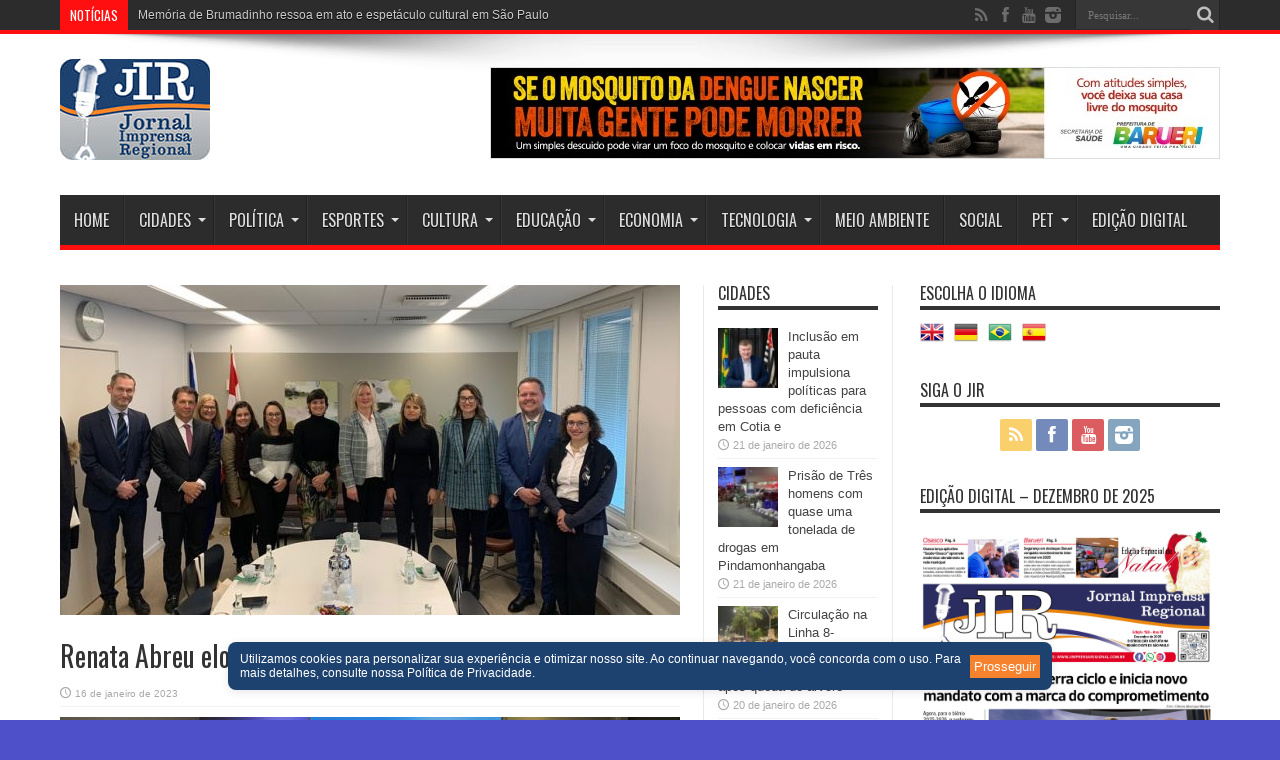

--- FILE ---
content_type: text/html; charset=UTF-8
request_url: https://jimprensaregional.com.br/renata-abreu-elogia-o-transporte-sustentavel-na-dinamarca/
body_size: 34998
content:
<!DOCTYPE html>
<html lang="pt-BR" prefix="og: http://ogp.me/ns#">
<head>
<meta charset="UTF-8" />
<link rel="profile" href="http://gmpg.org/xfn/11" />
<link rel="pingback" href="https://jimprensaregional.com.br/xmlrpc.php" />
<meta name='robots' content='index, follow, max-image-preview:large, max-snippet:-1, max-video-preview:-1' />
	<style>img:is([sizes="auto" i], [sizes^="auto," i]) { contain-intrinsic-size: 3000px 1500px }</style>
	
	<!-- This site is optimized with the Yoast SEO Premium plugin v23.0 (Yoast SEO v26.8) - https://yoast.com/product/yoast-seo-premium-wordpress/ -->
	<title>Renata Abreu elogia o transporte sustentável na Dinamarca - Jornal Imprensa Regional</title>
	<link rel="canonical" href="https://jimprensaregional.com.br/renata-abreu-elogia-o-transporte-sustentavel-na-dinamarca/" />
	<meta property="og:locale" content="pt_BR" />
	<meta property="og:type" content="article" />
	<meta property="og:title" content="Renata Abreu elogia o transporte sustentável na Dinamarca" />
	<meta property="og:description" content="“É incrível a quantidade de bicicletas em circulação.” A frase é da presidente nacional do Podemos, a deputada federal Renata Abreu (SP), que está na Dinamarca participando programa de cooperação entre lideranças políticas, organizado pela Embaixada da Dinamarca, Raps (Rede de Ação Política pela Sustentabilidade) e Universidade de Copenhagen. “A Dinamarca é o país mais ..." />
	<meta property="og:url" content="https://jimprensaregional.com.br/renata-abreu-elogia-o-transporte-sustentavel-na-dinamarca/" />
	<meta property="og:site_name" content="Jornal Imprensa Regional" />
	<meta property="article:publisher" content="https://www.facebook.com/jimprensaregional/" />
	<meta property="article:published_time" content="2023-01-16T23:30:46+00:00" />
	<meta property="og:image" content="https://jimprensaregional.com.br/wp-content/uploads/2023/01/REGIAO-METROPOLITANA-Renata-Abreu-elogia-o-transporte-sustentavel-na-Dinamarca-16-01-2023-e1673911831349.jpg" />
	<meta property="og:image:width" content="800" />
	<meta property="og:image:height" content="478" />
	<meta property="og:image:type" content="image/jpeg" />
	<meta name="author" content="Redação" />
	<meta name="twitter:card" content="summary_large_image" />
	<meta name="twitter:label1" content="Escrito por" />
	<meta name="twitter:data1" content="Redação" />
	<meta name="twitter:label2" content="Est. tempo de leitura" />
	<meta name="twitter:data2" content="2 minutos" />
	<script type="application/ld+json" class="yoast-schema-graph">{"@context":"https://schema.org","@graph":[{"@type":"Article","@id":"https://jimprensaregional.com.br/renata-abreu-elogia-o-transporte-sustentavel-na-dinamarca/#article","isPartOf":{"@id":"https://jimprensaregional.com.br/renata-abreu-elogia-o-transporte-sustentavel-na-dinamarca/"},"author":{"name":"Redação","@id":"https://jimprensaregional.com.br/#/schema/person/36d1bf0f77e011359733b3aa1ffbe7ee"},"headline":"Renata Abreu elogia o transporte sustentável na Dinamarca","datePublished":"2023-01-16T23:30:46+00:00","mainEntityOfPage":{"@id":"https://jimprensaregional.com.br/renata-abreu-elogia-o-transporte-sustentavel-na-dinamarca/"},"wordCount":345,"commentCount":0,"publisher":{"@id":"https://jimprensaregional.com.br/#organization"},"image":{"@id":"https://jimprensaregional.com.br/renata-abreu-elogia-o-transporte-sustentavel-na-dinamarca/#primaryimage"},"thumbnailUrl":"https://jimprensaregional.com.br/wp-content/uploads/2023/01/REGIAO-METROPOLITANA-Renata-Abreu-elogia-o-transporte-sustentavel-na-Dinamarca-16-01-2023-e1673911831349.jpg","keywords":["Abreu","Dinamarca","elogia","na","o","Renata","Sustentável","transporte"],"articleSection":["Capa","Geral","Região Metropolitana (SP)"],"inLanguage":"pt-BR","potentialAction":[{"@type":"CommentAction","name":"Comment","target":["https://jimprensaregional.com.br/renata-abreu-elogia-o-transporte-sustentavel-na-dinamarca/#respond"]}],"copyrightYear":"2023","copyrightHolder":{"@id":"https://jimprensaregional.com.br/#organization"}},{"@type":"WebPage","@id":"https://jimprensaregional.com.br/renata-abreu-elogia-o-transporte-sustentavel-na-dinamarca/","url":"https://jimprensaregional.com.br/renata-abreu-elogia-o-transporte-sustentavel-na-dinamarca/","name":"Renata Abreu elogia o transporte sustentável na Dinamarca - Jornal Imprensa Regional","isPartOf":{"@id":"https://jimprensaregional.com.br/#website"},"primaryImageOfPage":{"@id":"https://jimprensaregional.com.br/renata-abreu-elogia-o-transporte-sustentavel-na-dinamarca/#primaryimage"},"image":{"@id":"https://jimprensaregional.com.br/renata-abreu-elogia-o-transporte-sustentavel-na-dinamarca/#primaryimage"},"thumbnailUrl":"https://jimprensaregional.com.br/wp-content/uploads/2023/01/REGIAO-METROPOLITANA-Renata-Abreu-elogia-o-transporte-sustentavel-na-Dinamarca-16-01-2023-e1673911831349.jpg","datePublished":"2023-01-16T23:30:46+00:00","breadcrumb":{"@id":"https://jimprensaregional.com.br/renata-abreu-elogia-o-transporte-sustentavel-na-dinamarca/#breadcrumb"},"inLanguage":"pt-BR","potentialAction":[{"@type":"ReadAction","target":["https://jimprensaregional.com.br/renata-abreu-elogia-o-transporte-sustentavel-na-dinamarca/"]}]},{"@type":"ImageObject","inLanguage":"pt-BR","@id":"https://jimprensaregional.com.br/renata-abreu-elogia-o-transporte-sustentavel-na-dinamarca/#primaryimage","url":"https://jimprensaregional.com.br/wp-content/uploads/2023/01/REGIAO-METROPOLITANA-Renata-Abreu-elogia-o-transporte-sustentavel-na-Dinamarca-16-01-2023-e1673911831349.jpg","contentUrl":"https://jimprensaregional.com.br/wp-content/uploads/2023/01/REGIAO-METROPOLITANA-Renata-Abreu-elogia-o-transporte-sustentavel-na-Dinamarca-16-01-2023-e1673911831349.jpg","width":800,"height":478},{"@type":"BreadcrumbList","@id":"https://jimprensaregional.com.br/renata-abreu-elogia-o-transporte-sustentavel-na-dinamarca/#breadcrumb","itemListElement":[{"@type":"ListItem","position":1,"name":"Início","item":"https://jimprensaregional.com.br/"},{"@type":"ListItem","position":2,"name":"Renata Abreu elogia o transporte sustentável na Dinamarca"}]},{"@type":"WebSite","@id":"https://jimprensaregional.com.br/#website","url":"https://jimprensaregional.com.br/","name":"Jornal Imprensa Regional","description":"O Jornal Imprensa Regional é uma publicação dedicada a fornecer notícias e informações relevantes para a nossa comunidade local. Com um compromisso firme com o jornalismo ético e de qualidade, cobrimos uma ampla gama de tópicos, incluindo:","publisher":{"@id":"https://jimprensaregional.com.br/#organization"},"alternateName":"Imprensa Regional","potentialAction":[{"@type":"SearchAction","target":{"@type":"EntryPoint","urlTemplate":"https://jimprensaregional.com.br/?s={search_term_string}"},"query-input":{"@type":"PropertyValueSpecification","valueRequired":true,"valueName":"search_term_string"}}],"inLanguage":"pt-BR"},{"@type":"Organization","@id":"https://jimprensaregional.com.br/#organization","name":"Jornal Imprensa Regional","alternateName":"Imprensa Regional","url":"https://jimprensaregional.com.br/","logo":{"@type":"ImageObject","inLanguage":"pt-BR","@id":"https://jimprensaregional.com.br/#/schema/logo/image/","url":"https://jimprensaregional.com.br/wp-content/uploads/2023/10/logo_JIR_2023_1200x630.jpg","contentUrl":"https://jimprensaregional.com.br/wp-content/uploads/2023/10/logo_JIR_2023_1200x630.jpg","width":1200,"height":630,"caption":"Jornal Imprensa Regional"},"image":{"@id":"https://jimprensaregional.com.br/#/schema/logo/image/"},"sameAs":["https://www.facebook.com/jimprensaregional/","https://www.instagram.com/jornalimprensaregionalregoeste/","https://www.youtube.com/channel/UCpJrvGEb8YH2ZfIs7Mw3vuA"],"description":"O Jornal Imprensa Regional é uma publicação dedicada a fornecer notícias e informações relevantes para a nossa comunidade local. Com um compromisso firme com o jornalismo ético e de qualidade, cobrimos uma ampla gama de tópicos, incluindo:","email":"jimprensaregional@gmail.com","telephone":"+55 11 98397-6596","legalName":"JORNAL IMPRENSA REGIONAL DA REGIÃO OESTE DE SP LTDA","foundingDate":"2014-02-20","vatID":"19.757.313/0001-17","numberOfEmployees":{"@type":"QuantitativeValue","minValue":"1","maxValue":"10"}},{"@type":"Person","@id":"https://jimprensaregional.com.br/#/schema/person/36d1bf0f77e011359733b3aa1ffbe7ee","name":"Redação","image":{"@type":"ImageObject","inLanguage":"pt-BR","@id":"https://jimprensaregional.com.br/#/schema/person/image/","url":"https://secure.gravatar.com/avatar/423f2d7763833d1318eb6225ef3c6365bb75f43f18131bc35cf236032b7b9da2?s=96&d=mm&r=g","contentUrl":"https://secure.gravatar.com/avatar/423f2d7763833d1318eb6225ef3c6365bb75f43f18131bc35cf236032b7b9da2?s=96&d=mm&r=g","caption":"Redação"},"url":"https://jimprensaregional.com.br/author/adriana/"}]}</script>
	<!-- / Yoast SEO Premium plugin. -->


<link rel='dns-prefetch' href='//static.addtoany.com' />
<link rel='dns-prefetch' href='//www.googletagmanager.com' />
<link rel='dns-prefetch' href='//fonts.googleapis.com' />
<link rel="alternate" type="application/rss+xml" title="Feed para Jornal Imprensa Regional &raquo;" href="https://jimprensaregional.com.br/feed/" />
<link rel="alternate" type="application/rss+xml" title="Feed de comentários para Jornal Imprensa Regional &raquo;" href="https://jimprensaregional.com.br/comments/feed/" />
<link rel="alternate" type="application/rss+xml" title="Feed de comentários para Jornal Imprensa Regional &raquo; Renata Abreu elogia o transporte sustentável na Dinamarca" href="https://jimprensaregional.com.br/renata-abreu-elogia-o-transporte-sustentavel-na-dinamarca/feed/" />
<script type="text/javascript">
/* <![CDATA[ */
window._wpemojiSettings = {"baseUrl":"https:\/\/s.w.org\/images\/core\/emoji\/16.0.1\/72x72\/","ext":".png","svgUrl":"https:\/\/s.w.org\/images\/core\/emoji\/16.0.1\/svg\/","svgExt":".svg","source":{"concatemoji":"https:\/\/jimprensaregional.com.br\/wp-includes\/js\/wp-emoji-release.min.js"}};
/*! This file is auto-generated */
!function(s,n){var o,i,e;function c(e){try{var t={supportTests:e,timestamp:(new Date).valueOf()};sessionStorage.setItem(o,JSON.stringify(t))}catch(e){}}function p(e,t,n){e.clearRect(0,0,e.canvas.width,e.canvas.height),e.fillText(t,0,0);var t=new Uint32Array(e.getImageData(0,0,e.canvas.width,e.canvas.height).data),a=(e.clearRect(0,0,e.canvas.width,e.canvas.height),e.fillText(n,0,0),new Uint32Array(e.getImageData(0,0,e.canvas.width,e.canvas.height).data));return t.every(function(e,t){return e===a[t]})}function u(e,t){e.clearRect(0,0,e.canvas.width,e.canvas.height),e.fillText(t,0,0);for(var n=e.getImageData(16,16,1,1),a=0;a<n.data.length;a++)if(0!==n.data[a])return!1;return!0}function f(e,t,n,a){switch(t){case"flag":return n(e,"\ud83c\udff3\ufe0f\u200d\u26a7\ufe0f","\ud83c\udff3\ufe0f\u200b\u26a7\ufe0f")?!1:!n(e,"\ud83c\udde8\ud83c\uddf6","\ud83c\udde8\u200b\ud83c\uddf6")&&!n(e,"\ud83c\udff4\udb40\udc67\udb40\udc62\udb40\udc65\udb40\udc6e\udb40\udc67\udb40\udc7f","\ud83c\udff4\u200b\udb40\udc67\u200b\udb40\udc62\u200b\udb40\udc65\u200b\udb40\udc6e\u200b\udb40\udc67\u200b\udb40\udc7f");case"emoji":return!a(e,"\ud83e\udedf")}return!1}function g(e,t,n,a){var r="undefined"!=typeof WorkerGlobalScope&&self instanceof WorkerGlobalScope?new OffscreenCanvas(300,150):s.createElement("canvas"),o=r.getContext("2d",{willReadFrequently:!0}),i=(o.textBaseline="top",o.font="600 32px Arial",{});return e.forEach(function(e){i[e]=t(o,e,n,a)}),i}function t(e){var t=s.createElement("script");t.src=e,t.defer=!0,s.head.appendChild(t)}"undefined"!=typeof Promise&&(o="wpEmojiSettingsSupports",i=["flag","emoji"],n.supports={everything:!0,everythingExceptFlag:!0},e=new Promise(function(e){s.addEventListener("DOMContentLoaded",e,{once:!0})}),new Promise(function(t){var n=function(){try{var e=JSON.parse(sessionStorage.getItem(o));if("object"==typeof e&&"number"==typeof e.timestamp&&(new Date).valueOf()<e.timestamp+604800&&"object"==typeof e.supportTests)return e.supportTests}catch(e){}return null}();if(!n){if("undefined"!=typeof Worker&&"undefined"!=typeof OffscreenCanvas&&"undefined"!=typeof URL&&URL.createObjectURL&&"undefined"!=typeof Blob)try{var e="postMessage("+g.toString()+"("+[JSON.stringify(i),f.toString(),p.toString(),u.toString()].join(",")+"));",a=new Blob([e],{type:"text/javascript"}),r=new Worker(URL.createObjectURL(a),{name:"wpTestEmojiSupports"});return void(r.onmessage=function(e){c(n=e.data),r.terminate(),t(n)})}catch(e){}c(n=g(i,f,p,u))}t(n)}).then(function(e){for(var t in e)n.supports[t]=e[t],n.supports.everything=n.supports.everything&&n.supports[t],"flag"!==t&&(n.supports.everythingExceptFlag=n.supports.everythingExceptFlag&&n.supports[t]);n.supports.everythingExceptFlag=n.supports.everythingExceptFlag&&!n.supports.flag,n.DOMReady=!1,n.readyCallback=function(){n.DOMReady=!0}}).then(function(){return e}).then(function(){var e;n.supports.everything||(n.readyCallback(),(e=n.source||{}).concatemoji?t(e.concatemoji):e.wpemoji&&e.twemoji&&(t(e.twemoji),t(e.wpemoji)))}))}((window,document),window._wpemojiSettings);
/* ]]> */
</script>
<!-- jimprensaregional.com.br is managing ads with Advanced Ads 2.0.16 – https://wpadvancedads.com/ --><script id="jimpr-ready">
			window.advanced_ads_ready=function(e,a){a=a||"complete";var d=function(e){return"interactive"===a?"loading"!==e:"complete"===e};d(document.readyState)?e():document.addEventListener("readystatechange",(function(a){d(a.target.readyState)&&e()}),{once:"interactive"===a})},window.advanced_ads_ready_queue=window.advanced_ads_ready_queue||[];		</script>
		<style id='wp-emoji-styles-inline-css' type='text/css'>

	img.wp-smiley, img.emoji {
		display: inline !important;
		border: none !important;
		box-shadow: none !important;
		height: 1em !important;
		width: 1em !important;
		margin: 0 0.07em !important;
		vertical-align: -0.1em !important;
		background: none !important;
		padding: 0 !important;
	}
</style>
<link rel='stylesheet' id='wp-block-library-css' href='https://jimprensaregional.com.br/wp-includes/css/dist/block-library/style.min.css' type='text/css' media='all' />
<style id='classic-theme-styles-inline-css' type='text/css'>
/*! This file is auto-generated */
.wp-block-button__link{color:#fff;background-color:#32373c;border-radius:9999px;box-shadow:none;text-decoration:none;padding:calc(.667em + 2px) calc(1.333em + 2px);font-size:1.125em}.wp-block-file__button{background:#32373c;color:#fff;text-decoration:none}
</style>
<style id='global-styles-inline-css' type='text/css'>
:root{--wp--preset--aspect-ratio--square: 1;--wp--preset--aspect-ratio--4-3: 4/3;--wp--preset--aspect-ratio--3-4: 3/4;--wp--preset--aspect-ratio--3-2: 3/2;--wp--preset--aspect-ratio--2-3: 2/3;--wp--preset--aspect-ratio--16-9: 16/9;--wp--preset--aspect-ratio--9-16: 9/16;--wp--preset--color--black: #000000;--wp--preset--color--cyan-bluish-gray: #abb8c3;--wp--preset--color--white: #ffffff;--wp--preset--color--pale-pink: #f78da7;--wp--preset--color--vivid-red: #cf2e2e;--wp--preset--color--luminous-vivid-orange: #ff6900;--wp--preset--color--luminous-vivid-amber: #fcb900;--wp--preset--color--light-green-cyan: #7bdcb5;--wp--preset--color--vivid-green-cyan: #00d084;--wp--preset--color--pale-cyan-blue: #8ed1fc;--wp--preset--color--vivid-cyan-blue: #0693e3;--wp--preset--color--vivid-purple: #9b51e0;--wp--preset--gradient--vivid-cyan-blue-to-vivid-purple: linear-gradient(135deg,rgba(6,147,227,1) 0%,rgb(155,81,224) 100%);--wp--preset--gradient--light-green-cyan-to-vivid-green-cyan: linear-gradient(135deg,rgb(122,220,180) 0%,rgb(0,208,130) 100%);--wp--preset--gradient--luminous-vivid-amber-to-luminous-vivid-orange: linear-gradient(135deg,rgba(252,185,0,1) 0%,rgba(255,105,0,1) 100%);--wp--preset--gradient--luminous-vivid-orange-to-vivid-red: linear-gradient(135deg,rgba(255,105,0,1) 0%,rgb(207,46,46) 100%);--wp--preset--gradient--very-light-gray-to-cyan-bluish-gray: linear-gradient(135deg,rgb(238,238,238) 0%,rgb(169,184,195) 100%);--wp--preset--gradient--cool-to-warm-spectrum: linear-gradient(135deg,rgb(74,234,220) 0%,rgb(151,120,209) 20%,rgb(207,42,186) 40%,rgb(238,44,130) 60%,rgb(251,105,98) 80%,rgb(254,248,76) 100%);--wp--preset--gradient--blush-light-purple: linear-gradient(135deg,rgb(255,206,236) 0%,rgb(152,150,240) 100%);--wp--preset--gradient--blush-bordeaux: linear-gradient(135deg,rgb(254,205,165) 0%,rgb(254,45,45) 50%,rgb(107,0,62) 100%);--wp--preset--gradient--luminous-dusk: linear-gradient(135deg,rgb(255,203,112) 0%,rgb(199,81,192) 50%,rgb(65,88,208) 100%);--wp--preset--gradient--pale-ocean: linear-gradient(135deg,rgb(255,245,203) 0%,rgb(182,227,212) 50%,rgb(51,167,181) 100%);--wp--preset--gradient--electric-grass: linear-gradient(135deg,rgb(202,248,128) 0%,rgb(113,206,126) 100%);--wp--preset--gradient--midnight: linear-gradient(135deg,rgb(2,3,129) 0%,rgb(40,116,252) 100%);--wp--preset--font-size--small: 13px;--wp--preset--font-size--medium: 20px;--wp--preset--font-size--large: 36px;--wp--preset--font-size--x-large: 42px;--wp--preset--spacing--20: 0.44rem;--wp--preset--spacing--30: 0.67rem;--wp--preset--spacing--40: 1rem;--wp--preset--spacing--50: 1.5rem;--wp--preset--spacing--60: 2.25rem;--wp--preset--spacing--70: 3.38rem;--wp--preset--spacing--80: 5.06rem;--wp--preset--shadow--natural: 6px 6px 9px rgba(0, 0, 0, 0.2);--wp--preset--shadow--deep: 12px 12px 50px rgba(0, 0, 0, 0.4);--wp--preset--shadow--sharp: 6px 6px 0px rgba(0, 0, 0, 0.2);--wp--preset--shadow--outlined: 6px 6px 0px -3px rgba(255, 255, 255, 1), 6px 6px rgba(0, 0, 0, 1);--wp--preset--shadow--crisp: 6px 6px 0px rgba(0, 0, 0, 1);}:where(.is-layout-flex){gap: 0.5em;}:where(.is-layout-grid){gap: 0.5em;}body .is-layout-flex{display: flex;}.is-layout-flex{flex-wrap: wrap;align-items: center;}.is-layout-flex > :is(*, div){margin: 0;}body .is-layout-grid{display: grid;}.is-layout-grid > :is(*, div){margin: 0;}:where(.wp-block-columns.is-layout-flex){gap: 2em;}:where(.wp-block-columns.is-layout-grid){gap: 2em;}:where(.wp-block-post-template.is-layout-flex){gap: 1.25em;}:where(.wp-block-post-template.is-layout-grid){gap: 1.25em;}.has-black-color{color: var(--wp--preset--color--black) !important;}.has-cyan-bluish-gray-color{color: var(--wp--preset--color--cyan-bluish-gray) !important;}.has-white-color{color: var(--wp--preset--color--white) !important;}.has-pale-pink-color{color: var(--wp--preset--color--pale-pink) !important;}.has-vivid-red-color{color: var(--wp--preset--color--vivid-red) !important;}.has-luminous-vivid-orange-color{color: var(--wp--preset--color--luminous-vivid-orange) !important;}.has-luminous-vivid-amber-color{color: var(--wp--preset--color--luminous-vivid-amber) !important;}.has-light-green-cyan-color{color: var(--wp--preset--color--light-green-cyan) !important;}.has-vivid-green-cyan-color{color: var(--wp--preset--color--vivid-green-cyan) !important;}.has-pale-cyan-blue-color{color: var(--wp--preset--color--pale-cyan-blue) !important;}.has-vivid-cyan-blue-color{color: var(--wp--preset--color--vivid-cyan-blue) !important;}.has-vivid-purple-color{color: var(--wp--preset--color--vivid-purple) !important;}.has-black-background-color{background-color: var(--wp--preset--color--black) !important;}.has-cyan-bluish-gray-background-color{background-color: var(--wp--preset--color--cyan-bluish-gray) !important;}.has-white-background-color{background-color: var(--wp--preset--color--white) !important;}.has-pale-pink-background-color{background-color: var(--wp--preset--color--pale-pink) !important;}.has-vivid-red-background-color{background-color: var(--wp--preset--color--vivid-red) !important;}.has-luminous-vivid-orange-background-color{background-color: var(--wp--preset--color--luminous-vivid-orange) !important;}.has-luminous-vivid-amber-background-color{background-color: var(--wp--preset--color--luminous-vivid-amber) !important;}.has-light-green-cyan-background-color{background-color: var(--wp--preset--color--light-green-cyan) !important;}.has-vivid-green-cyan-background-color{background-color: var(--wp--preset--color--vivid-green-cyan) !important;}.has-pale-cyan-blue-background-color{background-color: var(--wp--preset--color--pale-cyan-blue) !important;}.has-vivid-cyan-blue-background-color{background-color: var(--wp--preset--color--vivid-cyan-blue) !important;}.has-vivid-purple-background-color{background-color: var(--wp--preset--color--vivid-purple) !important;}.has-black-border-color{border-color: var(--wp--preset--color--black) !important;}.has-cyan-bluish-gray-border-color{border-color: var(--wp--preset--color--cyan-bluish-gray) !important;}.has-white-border-color{border-color: var(--wp--preset--color--white) !important;}.has-pale-pink-border-color{border-color: var(--wp--preset--color--pale-pink) !important;}.has-vivid-red-border-color{border-color: var(--wp--preset--color--vivid-red) !important;}.has-luminous-vivid-orange-border-color{border-color: var(--wp--preset--color--luminous-vivid-orange) !important;}.has-luminous-vivid-amber-border-color{border-color: var(--wp--preset--color--luminous-vivid-amber) !important;}.has-light-green-cyan-border-color{border-color: var(--wp--preset--color--light-green-cyan) !important;}.has-vivid-green-cyan-border-color{border-color: var(--wp--preset--color--vivid-green-cyan) !important;}.has-pale-cyan-blue-border-color{border-color: var(--wp--preset--color--pale-cyan-blue) !important;}.has-vivid-cyan-blue-border-color{border-color: var(--wp--preset--color--vivid-cyan-blue) !important;}.has-vivid-purple-border-color{border-color: var(--wp--preset--color--vivid-purple) !important;}.has-vivid-cyan-blue-to-vivid-purple-gradient-background{background: var(--wp--preset--gradient--vivid-cyan-blue-to-vivid-purple) !important;}.has-light-green-cyan-to-vivid-green-cyan-gradient-background{background: var(--wp--preset--gradient--light-green-cyan-to-vivid-green-cyan) !important;}.has-luminous-vivid-amber-to-luminous-vivid-orange-gradient-background{background: var(--wp--preset--gradient--luminous-vivid-amber-to-luminous-vivid-orange) !important;}.has-luminous-vivid-orange-to-vivid-red-gradient-background{background: var(--wp--preset--gradient--luminous-vivid-orange-to-vivid-red) !important;}.has-very-light-gray-to-cyan-bluish-gray-gradient-background{background: var(--wp--preset--gradient--very-light-gray-to-cyan-bluish-gray) !important;}.has-cool-to-warm-spectrum-gradient-background{background: var(--wp--preset--gradient--cool-to-warm-spectrum) !important;}.has-blush-light-purple-gradient-background{background: var(--wp--preset--gradient--blush-light-purple) !important;}.has-blush-bordeaux-gradient-background{background: var(--wp--preset--gradient--blush-bordeaux) !important;}.has-luminous-dusk-gradient-background{background: var(--wp--preset--gradient--luminous-dusk) !important;}.has-pale-ocean-gradient-background{background: var(--wp--preset--gradient--pale-ocean) !important;}.has-electric-grass-gradient-background{background: var(--wp--preset--gradient--electric-grass) !important;}.has-midnight-gradient-background{background: var(--wp--preset--gradient--midnight) !important;}.has-small-font-size{font-size: var(--wp--preset--font-size--small) !important;}.has-medium-font-size{font-size: var(--wp--preset--font-size--medium) !important;}.has-large-font-size{font-size: var(--wp--preset--font-size--large) !important;}.has-x-large-font-size{font-size: var(--wp--preset--font-size--x-large) !important;}
:where(.wp-block-post-template.is-layout-flex){gap: 1.25em;}:where(.wp-block-post-template.is-layout-grid){gap: 1.25em;}
:where(.wp-block-columns.is-layout-flex){gap: 2em;}:where(.wp-block-columns.is-layout-grid){gap: 2em;}
:root :where(.wp-block-pullquote){font-size: 1.5em;line-height: 1.6;}
</style>
<link rel='stylesheet' id='tie-style-css' href='https://jimprensaregional.com.br/wp-content/themes/jarida/style.css' type='text/css' media='all' />
<link rel='stylesheet' id='Oswald-css' href='https://fonts.googleapis.com/css?family=Oswald%3Aregular%2C700' type='text/css' media='all' />
<link rel='stylesheet' id='addtoany-css' href='https://jimprensaregional.com.br/wp-content/plugins/add-to-any/addtoany.min.css' type='text/css' media='all' />
<script type="text/javascript" id="addtoany-core-js-before">
/* <![CDATA[ */
window.a2a_config=window.a2a_config||{};a2a_config.callbacks=[];a2a_config.overlays=[];a2a_config.templates={};a2a_localize = {
	Share: "Share",
	Save: "Save",
	Subscribe: "Subscribe",
	Email: "Email",
	Bookmark: "Bookmark",
	ShowAll: "Show all",
	ShowLess: "Show less",
	FindServices: "Find service(s)",
	FindAnyServiceToAddTo: "Instantly find any service to add to",
	PoweredBy: "Powered by",
	ShareViaEmail: "Share via email",
	SubscribeViaEmail: "Subscribe via email",
	BookmarkInYourBrowser: "Bookmark in your browser",
	BookmarkInstructions: "Press Ctrl+D or \u2318+D to bookmark this page",
	AddToYourFavorites: "Add to your favorites",
	SendFromWebOrProgram: "Send from any email address or email program",
	EmailProgram: "Email program",
	More: "More&#8230;",
	ThanksForSharing: "Thanks for sharing!",
	ThanksForFollowing: "Thanks for following!"
};
/* ]]> */
</script>
<script type="text/javascript" defer src="https://static.addtoany.com/menu/page.js" id="addtoany-core-js"></script>
<script type="text/javascript" src="https://jimprensaregional.com.br/wp-includes/js/jquery/jquery.min.js" id="jquery-core-js"></script>
<script type="text/javascript" src="https://jimprensaregional.com.br/wp-includes/js/jquery/jquery-migrate.min.js" id="jquery-migrate-js"></script>
<script type="text/javascript" defer src="https://jimprensaregional.com.br/wp-content/plugins/add-to-any/addtoany.min.js" id="addtoany-jquery-js"></script>

<!-- Snippet da etiqueta do Google (gtag.js) adicionado pelo Site Kit -->
<!-- Snippet do Google Análises adicionado pelo Site Kit -->
<script type="text/javascript" src="https://www.googletagmanager.com/gtag/js?id=GT-TWZSTH8" id="google_gtagjs-js" async></script>
<script type="text/javascript" id="google_gtagjs-js-after">
/* <![CDATA[ */
window.dataLayer = window.dataLayer || [];function gtag(){dataLayer.push(arguments);}
gtag("set","linker",{"domains":["jimprensaregional.com.br"]});
gtag("js", new Date());
gtag("set", "developer_id.dZTNiMT", true);
gtag("config", "GT-TWZSTH8");
/* ]]> */
</script>
<link rel="https://api.w.org/" href="https://jimprensaregional.com.br/wp-json/" /><link rel="alternate" title="JSON" type="application/json" href="https://jimprensaregional.com.br/wp-json/wp/v2/posts/49983" /><link rel="EditURI" type="application/rsd+xml" title="RSD" href="https://jimprensaregional.com.br/xmlrpc.php?rsd" />
<meta name="generator" content="WordPress 6.8.3" />
<link rel='shortlink' href='https://jimprensaregional.com.br/?p=49983' />
<link rel="alternate" title="oEmbed (JSON)" type="application/json+oembed" href="https://jimprensaregional.com.br/wp-json/oembed/1.0/embed?url=https%3A%2F%2Fjimprensaregional.com.br%2Frenata-abreu-elogia-o-transporte-sustentavel-na-dinamarca%2F" />
<link rel="alternate" title="oEmbed (XML)" type="text/xml+oembed" href="https://jimprensaregional.com.br/wp-json/oembed/1.0/embed?url=https%3A%2F%2Fjimprensaregional.com.br%2Frenata-abreu-elogia-o-transporte-sustentavel-na-dinamarca%2F&#038;format=xml" />
<meta name="generator" content="Site Kit by Google 1.170.0" /><!-- HFCM by 99 Robots - Snippet # 2: Google Tag Manager - Header -->
<!-- Google Tag Manager -->
<script>(function(w,d,s,l,i){w[l]=w[l]||[];w[l].push({'gtm.start':
new Date().getTime(),event:'gtm.js'});var f=d.getElementsByTagName(s)[0],
j=d.createElement(s),dl=l!='dataLayer'?'&l='+l:'';j.async=true;j.src=
'https://www.googletagmanager.com/gtm.js?id='+i+dl;f.parentNode.insertBefore(j,f);
})(window,document,'script','dataLayer','GTM-5HN2M7V');</script>
<!-- End Google Tag Manager -->
<!-- /end HFCM by 99 Robots -->
<!-- HFCM by 99 Robots - Snippet # 3: Facebook Pixel Code -->
<!-- Facebook Pixel Code -->
<script>
  !function(f,b,e,v,n,t,s)
  {if(f.fbq)return;n=f.fbq=function(){n.callMethod?
  n.callMethod.apply(n,arguments):n.queue.push(arguments)};
  if(!f._fbq)f._fbq=n;n.push=n;n.loaded=!0;n.version='2.0';
  n.queue=[];t=b.createElement(e);t.async=!0;
  t.src=v;s=b.getElementsByTagName(e)[0];
  s.parentNode.insertBefore(t,s)}(window, document,'script',
  'https://connect.facebook.net/en_US/fbevents.js');
  fbq('init', '6294007977306331');
  fbq('track', 'PageView');
</script>
<noscript><img height="1" width="1" style="display:none"
  src="https://www.facebook.com/tr?id=6294007977306331&ev=PageView&noscript=1"
/></noscript>
<!-- End Facebook Pixel Code -->
<!-- /end HFCM by 99 Robots -->
<!-- HFCM by 99 Robots - Snippet # 5: Google AdSense -->
<script async src="https://pagead2.googlesyndication.com/pagead/js/adsbygoogle.js?client=ca-pub-6683474198197851"
     crossorigin="anonymous"></script>
<!-- /end HFCM by 99 Robots -->
<!-- HFCM by 99 Robots - Snippet # 7: Social Arrumado -->
<script>
jQuery(document).ready(function($) {
    // Removendo com delay para garantir que rode depois de outros scripts
    setTimeout(function() {
        $('.social-icons a').removeAttr('original-title');
    }, 500);
    
    // Também pode monitorar alterações nos atributos
    const observer = new MutationObserver(function(mutations) {
        mutations.forEach(function(mutation) {
            if (mutation.type === "attributes" && mutation.attributeName === "original-title") {
                $(mutation.target).removeAttr('original-title');
            }
        });
    });

    // Aplica o observer a todos os links
    $('.social-icons a').each(function() {
        observer.observe(this, {
            attributes: true
        });
    });
});
</script>

<!-- /end HFCM by 99 Robots -->
<!-- Generated by Jetpack Social -->
<meta property="og:title" content="Renata Abreu elogia o transporte sustentável na Dinamarca">
<meta property="og:url" content="https://jimprensaregional.com.br/renata-abreu-elogia-o-transporte-sustentavel-na-dinamarca/">
<meta property="og:description" content="“É incrível a quantidade de bicicletas em circulação.” A frase é da presidente nacional do Podemos, a deputada federal Renata Abreu (SP), que está na Dinamarca participando programa de cooperação …">
<meta property="og:image" content="https://jimprensaregional.com.br/wp-content/uploads/2023/01/REGIAO-METROPOLITANA-Renata-Abreu-elogia-o-transporte-sustentavel-na-Dinamarca-16-01-2023-e1673911831349.jpg">
<meta property="og:image:width" content="800">
<meta property="og:image:height" content="478">
<meta name="twitter:image" content="https://jimprensaregional.com.br/wp-content/uploads/2023/01/REGIAO-METROPOLITANA-Renata-Abreu-elogia-o-transporte-sustentavel-na-Dinamarca-16-01-2023-e1673911831349.jpg">
<meta name="twitter:card" content="summary_large_image">
<!-- / Jetpack Social -->
<link rel="shortcut icon" href="http://jimprensaregional.com.br/wp-content/uploads/2019/10/favicon.jpg" title="Favicon" /><meta property="og:title" content="Renata Abreu elogia o transporte sustentável na Dinamarca"/>
<meta property="og:type" content="article"/>
<meta property="og:description" content="“É incrível a quantidade de bicicletas em circulação.” A frase é da presidente nacional do Podemos, ..."/>
<meta property="og:url" content="https://jimprensaregional.com.br/renata-abreu-elogia-o-transporte-sustentavel-na-dinamarca/"/>
<meta property="og:site_name" content="Jornal Imprensa Regional"/>
<meta property="og:image" content="https://jimprensaregional.com.br/wp-content/uploads/2023/01/REGIAO-METROPOLITANA-Renata-Abreu-elogia-o-transporte-sustentavel-na-Dinamarca-16-01-2023-e1673911831349-620x330.jpg" />
<!--[if IE]>
<script type="text/javascript">jQuery(document).ready(function (){ jQuery(".menu-item").has("ul").children("a").attr("aria-haspopup", "true");});</script>
<![endif]-->
<!--[if lt IE 9]>
<script src="https://jimprensaregional.com.br/wp-content/themes/jarida/js/html5.js"></script>
<script src="https://jimprensaregional.com.br/wp-content/themes/jarida/js/selectivizr-min.js"></script>
<![endif]-->
<!--[if IE 8]>
<link rel="stylesheet" type="text/css" media="all" href="https://jimprensaregional.com.br/wp-content/themes/jarida/css/ie8.css" />
<![endif]-->
<meta http-equiv="X-UA-Compatible" content="IE=edge,chrome=1" />
<meta name="viewport" content="width=device-width, initial-scale=1, maximum-scale=1, user-scalable=no" />
<style type="text/css" media="screen">


	#main-nav ul li.current-menu-item a,
	#main-nav ul li.current-menu-item a:hover,
	#main-nav ul li.current-menu-parent a,
	#main-nav ul li.current-menu-parent a:hover,
	#main-nav ul li.current-page-ancestor a,
	#main-nav ul li.current-page-ancestor a:hover,
	.pagination span.current,
	.ei-slider-thumbs li.ei-slider-element,
	.breaking-news span,
	.ei-title h2,h2.cat-box-title,
	a.more-link,.scroll-nav a,
	.flex-direction-nav a,
	.tagcloud a:hover,
	#tabbed-widget ul.tabs li.active a,
	.slider-caption h2, .full-width .content .slider-caption h2,
	.review-percentage .review-item span span,.review-final-score,
	.woocommerce span.onsale, .woocommerce-page span.onsale ,
	.woocommerce .widget_price_filter .ui-slider .ui-slider-handle, .woocommerce-page .widget_price_filter .ui-slider .ui-slider-handle,
	.button,a.button,#main-content input[type="submit"],#main-content input[type="submit"]:focus, span.onsale,
	.mejs-container .mejs-controls .mejs-time-rail .mejs-time-current,
	#reading-position-indicator {
		background-color:#ff0f0f !important;
	}
	::-webkit-scrollbar-thumb{background-color:#ff0f0f !important;}
	#main-nav,.top-nav {border-bottom-color: #ff0f0f;}
	.cat-box , .footer-bottom .container{border-top-color: #ff0f0f;}


</style>
<script>
  (function(d,t) {
    var BASE_URL="https://chatwoot.vps.jimprensaregional.com.br";
    var g=d.createElement(t),s=d.getElementsByTagName(t)[0];
    g.src=BASE_URL+"/packs/js/sdk.js";
    g.async = true;
    s.parentNode.insertBefore(g,s);
    g.onload=function(){
      window.chatwootSDK.run({
        websiteToken: '7EvN6uzPyCqQ5PAgfTWb1m4H',
        baseUrl: BASE_URL
      })
    }
  })(document,"script");
</script>
<meta name="generator" content="Elementor 3.34.1; features: additional_custom_breakpoints; settings: css_print_method-internal, google_font-enabled, font_display-auto">
			<style>
				.e-con.e-parent:nth-of-type(n+4):not(.e-lazyloaded):not(.e-no-lazyload),
				.e-con.e-parent:nth-of-type(n+4):not(.e-lazyloaded):not(.e-no-lazyload) * {
					background-image: none !important;
				}
				@media screen and (max-height: 1024px) {
					.e-con.e-parent:nth-of-type(n+3):not(.e-lazyloaded):not(.e-no-lazyload),
					.e-con.e-parent:nth-of-type(n+3):not(.e-lazyloaded):not(.e-no-lazyload) * {
						background-image: none !important;
					}
				}
				@media screen and (max-height: 640px) {
					.e-con.e-parent:nth-of-type(n+2):not(.e-lazyloaded):not(.e-no-lazyload),
					.e-con.e-parent:nth-of-type(n+2):not(.e-lazyloaded):not(.e-no-lazyload) * {
						background-image: none !important;
					}
				}
			</style>
			
<!-- Snippet do Gerenciador de Tags do Google adicionado pelo Site Kit -->
<script type="text/javascript">
/* <![CDATA[ */

			( function( w, d, s, l, i ) {
				w[l] = w[l] || [];
				w[l].push( {'gtm.start': new Date().getTime(), event: 'gtm.js'} );
				var f = d.getElementsByTagName( s )[0],
					j = d.createElement( s ), dl = l != 'dataLayer' ? '&l=' + l : '';
				j.async = true;
				j.src = 'https://www.googletagmanager.com/gtm.js?id=' + i + dl;
				f.parentNode.insertBefore( j, f );
			} )( window, document, 'script', 'dataLayer', 'GTM-KWR73RZR' );
			
/* ]]> */
</script>

<!-- Fim do código do Gerenciador de Etiquetas do Google adicionado pelo Site Kit -->
<link rel="icon" href="https://jimprensaregional.com.br/wp-content/uploads/2023/10/cropped-favicon-32x32.jpg" sizes="32x32" />
<link rel="icon" href="https://jimprensaregional.com.br/wp-content/uploads/2023/10/cropped-favicon-192x192.jpg" sizes="192x192" />
<link rel="apple-touch-icon" href="https://jimprensaregional.com.br/wp-content/uploads/2023/10/cropped-favicon-180x180.jpg" />
<meta name="msapplication-TileImage" content="https://jimprensaregional.com.br/wp-content/uploads/2023/10/cropped-favicon-270x270.jpg" />
		<style type="text/css" id="wp-custom-css">
			.page-id-56950 #main-nav ul li a,
.page-id-56951 #main-nav ul li a,
.page-id-56952 #main-nav ul li a,
.page-id-56948 #main-nav ul li a {	
	font-family: Oswald, arial, Georgia, serif !important;
}

.elasporelas {margin: -45px 0 0 0 !important;}

#footer-third {width: 100%}
#theme-footer {padding-bottom: 50px;}

.adsbygoogle {margin: 0 auto;}

div#wslideshow3 div.group_items {background-color: #FFFFFF !important}

.e3lan-top a img {border: 1px solid #dddddd;}

.exibirsim {display: block;}
.exibirnao {display: none;}

.post-inner a {
	text-decoration: underline;
	color: #f6822d;
}

/* Padrão */
.overflow-hidden {
    overflow: hidden;
}

/* Banners Rotação */
#conteudo-banner-01, #conteudo-banner-02, #conteudo-banner-03, #conteudo-banner-04 {width: 728px; margin: 15px auto; min-height: 90px;}

/* Rodapé */
#rodape-links a:hover * {color:#ffffff}
#rodape-noticias-recentes a:hover, #rodape-links-rapidos a:hover * {color:#F6822D;transition: color 0.3s;}

/* Notícias Home */
.home-noticia-efeito-zoom {
	overflow: hidden;
}
.home-noticia-efeito-zoom h2{
	transition: color 0.3s;
}
.home-noticia-efeito-zoom-imagem {
	background-size: cover !important;
	background-position: center center !important;
	transform: scale(1);
	transition: transform 1.5s ease-in-out;
}
.home-noticia-efeito-zoom-imagem:hover {
	transform: scale(1.1);
}
.home-noticia-efeito-zoom h2:hover {
	color: #F6822D !important;
}
#home-noticias-destaque .elementor-icon-list-item a:nth-child(-n+2), #home-noticias-destaque .elementor-icon-list-item a:nth-child(-n+3) {
    display: none !important;
}

/* Notícias */
.noticias-link-noticias-relacionadas article h3 a,
.noticias-link-ultimas-noticias article h3 a,
.noticias-link-barueri article h3 a,
.noticias-link-osasco article h3 a,
.noticias-link-jandira article h3 a,
.noticias-link-santana-de-parnaiba article h3 a {
	transition: color 0.5s;
}

.noticias-link-01 article .elementor-post__thumbnail, .noticias-link-barueri article .elementor-post__thumbnail, .noticias-link-01 article .elementor-post__thumbnail {
	overflow: hidden;
}

.noticias-link-noticias-relacionadas article a img,
.noticias-link-ultimas-noticias article a img,
.noticias-link-barueri article a img,
.noticias-link-osasco article a img,
.noticias-link-jandira article a img,
.noticias-link-santana-de-parnaiba article a img {
	transform: translate(-50%, -50%) scale(1) !important;
	transition: transform 0.5s ease-in-out !important;
	transform-origin: center center !important;
}

.noticias-link-noticias-relacionadas article:hover a img,
.noticias-link-ultimas-noticias article:hover a img,
.noticias-link-barueri article:hover a img,
.noticias-link-osasco article:hover a img,
.noticias-link-jandira article:hover a img,
.noticias-link-santana-de-parnaiba article:hover a img {
	filter: contrast(120%);
	transform: translate(-50%, -50%) scale(1.1) !important;
}
    
.noticias-link-noticias-relacionadas article:hover h3 a {color:#F6822D !important;}
.noticias-link-ultimas-noticias article:hover h3 a,
.noticias-link-barueri article:hover h3 a,
.noticias-link-osasco article:hover h3 a,
.noticias-link-jandira article:hover h3 a,
.noticias-link-santana-de-parnaiba article:hover h3 a {color:#000000 !important;}

/* Notícia */
#breadcrumb-link a:hover span, #breadcrumb-link a:hover span i {color:#F6822D !important;}

.banner-temp01 {
	max-width:100% !important;
	overflow:hidden;
}

/* ADS */
.ads-inside-bottom-fjp {
	height: 120px;
}
.ads-inside-bottom-fjp ins, .ads-inside-bottom-fjp div, .ads-inside-bottom-fjp iframe, .ads-inside-bottom-fjp a, .ads-inside-bottom-fjp img, .ads-inside-bottom-fjp iframe div, .ads-inside-bottom-fjp iframe a, .ads-inside-bottom-fjp iframe img {
	width: 100% !important;
}

/* Home Instagram */
.logo-pagina-instagram img {width: 200px !important}

.page-id-75215 .addtoany_content {display: none;}

.home-insta-corpo {height: 380px !important;}

.pagina-instagram-container {padding: 25px}

/* Posicionar itens na parte inferior do container */
.home-insta-corpo .e-con-inner {
    display: flex !important;
    flex-direction: column !important;
    justify-content: flex-end !important;
    padding: 20px;
}

/* Estilo para o H1 */
.home-insta-corpo .elementor-widget-container h1 {
    color: white;
	font-size: 25px;
	line-height: 35px
}
.pagina-instagram-container .home-insta-data span {color: white;}

.home-insta-categorias .elementor-post-info__terms-list {
    display: flex;
    flex-wrap: wrap;
    gap: 5px;
	color: transparent;
}

.home-insta-categorias .elementor-post-info__terms-list-item {
    background-color: red;
    color: white;
    font-weight: bold;
    padding: 4px 7px;
    display: inline-block;
    margin: 2px;
    border-radius: 5px; /* opcional, para deixar mais com aparência de botão */
}



/* Remove as vírgulas */
.home-insta-categorias .elementor-post-info__terms-list > :not(.elementor-post-info__terms-list-item) {
    display: none;
}


/* Estilos para o background e overlay */
.home-insta-corpo {
    background-position: center center;
    background-repeat: no-repeat;
    background-size: auto;
    position: relative;
}

.home-insta-corpo::before {
    content: '';
    position: absolute;
    top: 0;
    left: 0;
    right: 0;
    bottom: 0;
    background: linear-gradient(180deg, rgba(0,0,0,0) 0%, rgba(0,0,0,0.8) 100%);
    pointer-events: none; /* Permite que os cliques passem através do overlay */
}

/* Garante que o conteúdo fique acima do overlay */
.home-insta-corpo .elementor-widget-container {
    position: relative;
    z-index: 1;
}

/* Cookies */
#cookie-notice {
	background: #1d426f;
}
#cookie-notice p, #cookie-notice a {
	color: #ffffff;
}

/* Rodapé */
footer {
	padding-bottom: 17px !important;
}
#footer-third {
	padding-top: 53px;
}
#a2a_share_save_widget-2 {
	text-align: center;
}
.footer-widget-container .custom-html-widget {
	text-align: center;
	padding-top: 70px;
}







		</style>
			
</head>
<body id="top" class="wp-singular post-template-default single single-post postid-49983 single-format-standard wp-theme-jarida elementor-default elementor-kit-35323 aa-prefix-jimpr-">
<!-- Google Tag Manager (noscript) -->
<noscript><iframe src="https://www.googletagmanager.com/ns.html?id=GTM-5HN2M7V"
height="0" width="0" style="display:none;visibility:hidden"></iframe></noscript>
<!-- End Google Tag Manager (noscript) -->
	
	<div class="background-cover"></div>
	<div class="wrapper full-site">
				<div class="top-nav fade-in animated1 head_brnews">
			<div class="container">
				<div class="search-block">
					<form method="get" id="searchform" action="https://jimprensaregional.com.br/">
						<button class="search-button" type="submit" value="Pesquise"></button>
						<input type="text" id="s" name="s" value="Pesquisar..." onfocus="if (this.value == 'Pesquisar...') {this.value = '';}" onblur="if (this.value == '') {this.value = 'Pesquisar...';}"  />
					</form>
				</div><!-- .search-block /-->
						<div class="social-icons icon_flat">
		<a class="tooldown" title="Rss" href="http://jimprensaregional.com.br/feed/" target="_blank"><i class="tieicon-rss"></i></a><a class="tooldown" title="Facebook" href="https://www.facebook.com/jimprensaregional/" target="_blank"><i class="tieicon-facebook"></i></a><a class="tooldown" title="Youtube" href="https://www.youtube.com/channel/UCHa0eeYmyGUb2HTnp4yj8AQ" target="_blank"><i class="tieicon-youtube"></i></a><a class="tooldown" title="instagram" href="https://www.instagram.com/jornalimprensaregionalregoeste/" target="_blank"><i class="tieicon-instagram"></i></a>	</div>


					
	<div class="breaking-news">
		<span>NOTÍCIAS</span>
				
					<ul>
							<li><a href="https://jimprensaregional.com.br/memoria-de-brumadinho-ressoa-em-ato-e-espetaculo-cultural-em-sao-paulo/" title="Memória de Brumadinho ressoa em ato e espetáculo cultural em São Paulo">Memória de Brumadinho ressoa em ato e espetáculo cultural em São Paulo</a></li>
							<li><a href="https://jimprensaregional.com.br/inss-antecipa-agendamentos-de-janeiro-em-mutirao-nacional-de-servicos/" title="INSS antecipa agendamentos de janeiro em mutirão nacional de serviços">INSS antecipa agendamentos de janeiro em mutirão nacional de serviços</a></li>
							<li><a href="https://jimprensaregional.com.br/brb-nega-risco-de-intervencao-e-planeja-venda-de-ativos-do-master/" title="BRB nega risco de intervenção e planeja venda de ativos do Master">BRB nega risco de intervenção e planeja venda de ativos do Master</a></li>
							<li><a href="https://jimprensaregional.com.br/dia-das-parteiras-o-reconhecimento-do-saber-ancestral-no-brasil/" title="Dia das parteiras: o reconhecimento do saber ancestral no Brasil">Dia das parteiras: o reconhecimento do saber ancestral no Brasil</a></li>
						</ul>
					
						<script type="text/javascript">
			jQuery(document).ready(function(){
								createTicker(); 
							});
		</script>
	</div> <!-- .breaking-news -->				
			</div>
		</div><!-- .top-menu /-->
		
		<div class="container">
		<header id="theme-header">
		<div class="header-content fade-in animated1">
			<div class="logo">
			<h2>								<a title="Jornal Imprensa Regional" href="https://jimprensaregional.com.br/">
					<img src="http://jimprensaregional.com.br/wp-content/uploads/2023/10/logo_JIR_2023_150x101.jpg" alt="Jornal Imprensa Regional" /><strong>Jornal Imprensa Regional O Jornal Imprensa Regional é uma publicação dedicada a fornecer notícias e informações relevantes para a nossa comunidade local. Com um compromisso firme com o jornalismo ético e de qualidade, cobrimos uma ampla gama de tópicos, incluindo:</strong>
				</a>
			</h2>			</div><!-- .logo /-->
			<div class="e3lan-top">					
    <div id="brp_6970ca0c9ec21">
                <div class="brp-slide" data-tempo="5000" style="display:block">
                            <a href="https://www.youtube.com/@AlespOficial/featured" class="brp-click" data-id="1">
                    <img src="https://jimprensaregional.com.br/wp-content/uploads/2026/01/WhatsApp-Image-2026-01-13-at-19.06.57-7.jpeg" style="max-width:100%">
                </a>
                    </div>
                <div class="brp-slide" data-tempo="5000" style="display:none">
                            <a href="https://portal.barueri.sp.gov.br/" class="brp-click" data-id="2">
                    <img src="https://jimprensaregional.com.br/wp-content/uploads/2026/01/WhatsApp-Image-2026-01-08-at-17.27.23-2.jpeg" style="max-width:100%">
                </a>
                    </div>
                <div class="brp-slide" data-tempo="5000" style="display:none">
                            <a href="https://jimprensaregional.com.br/servicos-jir/" class="brp-click" data-id="3">
                    <img src="https://jimprensaregional.com.br/wp-content/uploads/2026/01/anuncio-jornal-01-12-2025.gif" style="max-width:100%">
                </a>
                    </div>
            </div>

    <script>
    (function(){
        let box=document.getElementById('brp_6970ca0c9ec21'),
            slides=box.querySelectorAll('.brp-slide'),
            i=0;
        function go(){
            slides[i].style.display='none';
            i=(i+1)%slides.length;
            slides[i].style.display='block';
            setTimeout(go, slides[i].dataset.tempo);
        }
        setTimeout(go, slides[0].dataset.tempo);

        box.querySelectorAll('.brp-click').forEach(el=>{
            el.onclick=()=>fetch('https://jimprensaregional.com.br/wp-admin/admin-ajax.php?action=brp_click&id='+el.dataset.id);
        });
    })();
    </script>

    				</div>			<div class="clear"></div>
		</div>
									<nav id="main-nav" class="fade-in animated2">
				<div class="container">
				<div class="main-menu"><ul id="menu-home" class="menu"><li id="menu-item-185" class="menu-item  menu-item-type-custom  menu-item-object-custom  menu-item-home"><a href="http://jimprensaregional.com.br/">Home</a></li>
<li id="menu-item-21" class="menu-item mega-menu menu-item-type-taxonomy mega-menu menu-item-object-category mega-menu current-post-ancestor mega-menu menu-item-has-children"><a href="https://jimprensaregional.com.br/category/cidades/">Cidades</a>
<div class="mega-menu-block"><div class="container"><div class="mega-menu-content">
<div class="mega-menu-item "><a class="mega-menu-link" href="https://jimprensaregional.com.br/inclusao-em-pauta-impulsiona-politicas-para-pessoas-com-deficiencia-em-cotia-e/" title="Inclusão em pauta impulsiona políticas para pessoas com deficiência em Cotia e"><img width="300" height="160" src="https://jimprensaregional.com.br/wp-content/uploads/2026/01/WhatsApp-Image-2026-01-20-at-10.51.57-e1768919083920-300x160.jpeg" /></a><h3 class="post-box-title"><a class="mega-menu-link" href="https://jimprensaregional.com.br/inclusao-em-pauta-impulsiona-politicas-para-pessoas-com-deficiencia-em-cotia-e/" title="Inclusão em pauta impulsiona políticas para pessoas com deficiência em Cotia e">Inclusão em pauta impulsiona políticas para pessoas com deficiência em Cotia e</a></h3></div><div class="mega-menu-item "><a class="mega-menu-link" href="https://jimprensaregional.com.br/prisao-de-tres-homens-com-quase-uma-tonelada-de-drogas-em-pindamonhangaba/" title="Prisão de Três homens com quase uma tonelada de drogas em Pindamonhangaba"><img width="300" height="160" src="https://jimprensaregional.com.br/wp-content/uploads/2026/01/whatsapp-image-2026-01-21-at-06.53.03-300x160.jpeg" /></a><h3 class="post-box-title"><a class="mega-menu-link" href="https://jimprensaregional.com.br/prisao-de-tres-homens-com-quase-uma-tonelada-de-drogas-em-pindamonhangaba/" title="Prisão de Três homens com quase uma tonelada de drogas em Pindamonhangaba">Prisão de Três homens com quase uma tonelada de drogas em Pindamonhangaba</a></h3></div><div class="mega-menu-item last-column"><a class="mega-menu-link" href="https://jimprensaregional.com.br/circulacao-na-linha-8-diamante-e-interrompida-apos-queda-de-arvore/" title="Circulação na Linha 8-Diamante é interrompida após queda de árvore"><img width="300" height="160" src="https://jimprensaregional.com.br/wp-content/uploads/2026/01/14272488-136x160.jpg" /></a><h3 class="post-box-title"><a class="mega-menu-link" href="https://jimprensaregional.com.br/circulacao-na-linha-8-diamante-e-interrompida-apos-queda-de-arvore/" title="Circulação na Linha 8-Diamante é interrompida após queda de árvore">Circulação na Linha 8-Diamante é interrompida após queda de árvore</a></h3></div>
</div><!-- .mega-menu-content --> 

<ul class="sub-menu">
	<li id="menu-item-40459" class="menu-item  menu-item-type-taxonomy  menu-item-object-category"><a href="https://jimprensaregional.com.br/category/cidades/sao-paulo-sp-sao-paulo/">São Paulo (SP) &#8211; São Paulo</a></li>
	<li id="menu-item-22" class="menu-item  menu-item-type-taxonomy  menu-item-object-category"><a href="https://jimprensaregional.com.br/category/cidades/barueri/">Barueri (SP)</a></li>
	<li id="menu-item-40460" class="menu-item  menu-item-type-taxonomy  menu-item-object-category"><a href="https://jimprensaregional.com.br/category/cidades/campinas-sp/">Campinas (SP)</a></li>
	<li id="menu-item-52259" class="menu-item  menu-item-type-taxonomy  menu-item-object-category"><a href="https://jimprensaregional.com.br/category/cidades/catanduva-sp/">Catanduva (SP)</a></li>
	<li id="menu-item-80" class="menu-item  menu-item-type-taxonomy  menu-item-object-category"><a href="https://jimprensaregional.com.br/category/cidades/carapicuiba/">Carapicuíba (SP)</a></li>
	<li id="menu-item-23" class="menu-item  menu-item-type-taxonomy  menu-item-object-category"><a href="https://jimprensaregional.com.br/category/cidades/cotia/">Cotia (SP)</a></li>
	<li id="menu-item-40462" class="menu-item  menu-item-type-taxonomy  menu-item-object-category"><a href="https://jimprensaregional.com.br/category/cidades/diadema-sp/">Diadema (SP)</a></li>
	<li id="menu-item-40465" class="menu-item  menu-item-type-taxonomy  menu-item-object-category"><a href="https://jimprensaregional.com.br/category/cidades/embu-das-artes-sp/">Embú das Artes (SP)</a></li>
	<li id="menu-item-40466" class="menu-item  menu-item-type-taxonomy  menu-item-object-category"><a href="https://jimprensaregional.com.br/category/cidades/embu-guacu-sp/">Embu Guaçú (SP)</a></li>
	<li id="menu-item-24" class="menu-item  menu-item-type-taxonomy  menu-item-object-category"><a href="https://jimprensaregional.com.br/category/cidades/itapevi/">Itapevi (SP)</a></li>
	<li id="menu-item-25" class="menu-item  menu-item-type-taxonomy  menu-item-object-category"><a href="https://jimprensaregional.com.br/category/cidades/jandira/">Jandira (SP)</a></li>
	<li id="menu-item-52263" class="menu-item  menu-item-type-taxonomy  menu-item-object-category"><a href="https://jimprensaregional.com.br/category/cidades/mogi-das-cruzes-sp/">Mogi das Cruzes (SP)</a></li>
	<li id="menu-item-26" class="menu-item  menu-item-type-taxonomy  menu-item-object-category"><a href="https://jimprensaregional.com.br/category/cidades/osasco/">Osasco (SP)</a></li>
	<li id="menu-item-52260" class="menu-item  menu-item-type-taxonomy  menu-item-object-category"><a href="https://jimprensaregional.com.br/category/cidades/pindamonhangaba-sp/">Pindamonhangaba (SP)</a></li>
	<li id="menu-item-324" class="menu-item  menu-item-type-taxonomy  menu-item-object-category"><a href="https://jimprensaregional.com.br/category/cidades/pirapora-do-bom-jesus/">Pirapora do Bom Jesus (SP)</a></li>
	<li id="menu-item-27" class="menu-item  menu-item-type-taxonomy  menu-item-object-category"><a href="https://jimprensaregional.com.br/category/cidades/santana-de-parnaiba/">Santana de Parnaíba (SP)</a></li>
	<li id="menu-item-40463" class="menu-item  menu-item-type-taxonomy  menu-item-object-category"><a href="https://jimprensaregional.com.br/category/cidades/santo-andre-sp/">Santo André (SP)</a></li>
	<li id="menu-item-40461" class="menu-item  menu-item-type-taxonomy  menu-item-object-category"><a href="https://jimprensaregional.com.br/category/cidades/santos-sp/">Santos (SP)</a></li>
	<li id="menu-item-40467" class="menu-item  menu-item-type-taxonomy  menu-item-object-category"><a href="https://jimprensaregional.com.br/category/cidades/sao-bernardo-do-campo-sp/">São Bernardo do Campo (SP)</a></li>
	<li id="menu-item-40464" class="menu-item  menu-item-type-taxonomy  menu-item-object-category"><a href="https://jimprensaregional.com.br/category/cidades/sao-caetano-do-sul-sp/">São Caetano do Sul (SP)</a></li>
	<li id="menu-item-396" class="menu-item  menu-item-type-taxonomy  menu-item-object-category  current-post-ancestor  current-menu-parent  current-post-parent"><a href="https://jimprensaregional.com.br/category/cidades/regiao-metropolitana/">Região Metropolitana (SP)</a></li>
	<li id="menu-item-397" class="menu-item  menu-item-type-taxonomy  menu-item-object-category"><a href="https://jimprensaregional.com.br/category/cidades/vargem-grande-paulista/">Vargem Grande Paulista (SP)</a></li>
	<li id="menu-item-40458" class="menu-item  menu-item-type-taxonomy  menu-item-object-category"><a href="https://jimprensaregional.com.br/category/cidades/distrito-federal-df-brasilia/">Distrito Federal (DF) &#8211; Brasília</a></li>
	<li id="menu-item-27869" class="menu-item  menu-item-type-taxonomy  menu-item-object-category"><a href="https://jimprensaregional.com.br/category/cidades/sergipe-se-aracaju/">Sergipe (SE) &#8211; Aracaju</a></li>
	<li id="menu-item-27870" class="menu-item  menu-item-type-taxonomy  menu-item-object-category"><a href="https://jimprensaregional.com.br/category/cidades/para-pa-belem/">Pará (PA) &#8211; Belém</a></li>
	<li id="menu-item-27871" class="menu-item  menu-item-type-taxonomy  menu-item-object-category"><a href="https://jimprensaregional.com.br/category/cidades/minas-gerais-mg-belo-horizonte/">Minas Gerais (MG) &#8211; Belo Horizonte</a></li>
	<li id="menu-item-27872" class="menu-item  menu-item-type-taxonomy  menu-item-object-category"><a href="https://jimprensaregional.com.br/category/cidades/roraima-rr-boa-vista/">Roraima (RR) &#8211; Boa Vista</a></li>
	<li id="menu-item-27873" class="menu-item  menu-item-type-taxonomy  menu-item-object-category"><a href="https://jimprensaregional.com.br/category/cidades/distrito-federal-df-brasilia/">Distrito Federal (DF) &#8211; Brasília</a></li>
	<li id="menu-item-27874" class="menu-item  menu-item-type-taxonomy  menu-item-object-category"><a href="https://jimprensaregional.com.br/category/cidades/mato-grosso-do-sul-ms-campo-grande/">Mato Grosso do Sul (MS) &#8211; Campo Grande</a></li>
	<li id="menu-item-27875" class="menu-item  menu-item-type-taxonomy  menu-item-object-category"><a href="https://jimprensaregional.com.br/category/cidades/mato-grosso-mt-cuiaba/">Mato Grosso (MT) &#8211; Cuiabá</a></li>
	<li id="menu-item-27876" class="menu-item  menu-item-type-taxonomy  menu-item-object-category"><a href="https://jimprensaregional.com.br/category/cidades/parana-pr-curitiba/">Paraná (PR) &#8211; Curitiba</a></li>
	<li id="menu-item-27877" class="menu-item  menu-item-type-taxonomy  menu-item-object-category"><a href="https://jimprensaregional.com.br/category/cidades/santa-catarina-sc-florianopolis/">Santa Catarina (SC) &#8211; Florianópolis</a></li>
	<li id="menu-item-27878" class="menu-item  menu-item-type-taxonomy  menu-item-object-category"><a href="https://jimprensaregional.com.br/category/cidades/ceara-ce-fortaleza/">Ceará (CE) &#8211; Fortaleza</a></li>
	<li id="menu-item-27879" class="menu-item  menu-item-type-taxonomy  menu-item-object-category"><a href="https://jimprensaregional.com.br/category/cidades/goias-go-goiania/">Goiás (GO) &#8211; Goiânia</a></li>
	<li id="menu-item-27880" class="menu-item  menu-item-type-taxonomy  menu-item-object-category"><a href="https://jimprensaregional.com.br/category/cidades/paraiba-pb-joao-pessoa/">Paraíba (PB) &#8211; João Pessoa</a></li>
	<li id="menu-item-52261" class="menu-item  menu-item-type-taxonomy  menu-item-object-category"><a href="https://jimprensaregional.com.br/category/cidades/mato-grosso-mt/">Mato Grosso (MT)</a></li>
	<li id="menu-item-52262" class="menu-item  menu-item-type-taxonomy  menu-item-object-category"><a href="https://jimprensaregional.com.br/category/cidades/mato-grosso-do-sul-ms/">Mato Grosso do Sul (MS)</a></li>
	<li id="menu-item-27884" class="menu-item  menu-item-type-taxonomy  menu-item-object-category"><a href="https://jimprensaregional.com.br/category/cidades/rio-grande-do-norte-rn-natal/">Rio Grande do Norte (RN) &#8211; Natal</a></li>
	<li id="menu-item-27885" class="menu-item  menu-item-type-taxonomy  menu-item-object-category"><a href="https://jimprensaregional.com.br/category/cidades/tocantins-to-palmas/">Tocantins (TO) &#8211; Palmas</a></li>
	<li id="menu-item-27886" class="menu-item  menu-item-type-taxonomy  menu-item-object-category"><a href="https://jimprensaregional.com.br/category/cidades/rio-grande-do-sul-rs-porto-alegre/">Rio Grande do Sul (RS) &#8211; Porto Alegre</a></li>
	<li id="menu-item-27887" class="menu-item  menu-item-type-taxonomy  menu-item-object-category"><a href="https://jimprensaregional.com.br/category/cidades/rondonia-ro-porto-velho/">Rondônia (RO) &#8211; Porto Velho</a></li>
	<li id="menu-item-27888" class="menu-item  menu-item-type-taxonomy  menu-item-object-category"><a href="https://jimprensaregional.com.br/category/cidades/pernambuco-pe-recife/">Pernambuco (PE) &#8211; Recife</a></li>
	<li id="menu-item-52267" class="menu-item  menu-item-type-taxonomy  menu-item-object-category"><a href="https://jimprensaregional.com.br/category/cidades/salvador-ba/">Bahia (BA) &#8211; Salvador</a></li>
	<li id="menu-item-40468" class="menu-item  menu-item-type-taxonomy  menu-item-object-category"><a href="https://jimprensaregional.com.br/category/cidades/estados-unidos-cidades/">Estados Unidos</a></li>
	<li id="menu-item-40470" class="menu-item  menu-item-type-taxonomy  menu-item-object-category"><a href="https://jimprensaregional.com.br/category/cidades/italia/">Itália</a></li>
	<li id="menu-item-40469" class="menu-item  menu-item-type-taxonomy  menu-item-object-category"><a href="https://jimprensaregional.com.br/category/cidades/londres/">Londres</a></li>
	<li id="menu-item-40471" class="menu-item  menu-item-type-taxonomy  menu-item-object-category"><a href="https://jimprensaregional.com.br/category/cidades/reino-unido/">Reino Unido</a></li>
	<li id="menu-item-40472" class="menu-item  menu-item-type-taxonomy  menu-item-object-category"><a href="https://jimprensaregional.com.br/category/cidades/russia/">Rússia</a></li>
</ul> <!--End Sub Menu -->

</div></div> <!-- .mega-menu-block & container --> 
</li>
<li id="menu-item-31" class="menu-item mega-menu full-mega-menu menu-item-type-taxonomy mega-menu full-mega-menu menu-item-object-category"><a href="https://jimprensaregional.com.br/category/politica/">Política</a>
<div class="mega-menu-block"><div class="container"><div class="mega-menu-content">
<div class="mega-menu-item "><a class="mega-menu-link" href="https://jimprensaregional.com.br/politicos-de-diversas-correntes-ideologicas-homenageiam-raul-jungmann/" title="Políticos de diversas correntes ideológicas homenageiam Raul Jungmann"><img width="300" height="160" src="https://jimprensaregional.com.br/wp-content/uploads/2026/01/1110976-rvrsa_abr_021220128472_1-300x160.jpg" /></a><h3 class="post-box-title"><a class="mega-menu-link" href="https://jimprensaregional.com.br/politicos-de-diversas-correntes-ideologicas-homenageiam-raul-jungmann/" title="Políticos de diversas correntes ideológicas homenageiam Raul Jungmann">Políticos de diversas correntes ideológicas homenageiam Raul Jungmann</a></h3></div><div class="mega-menu-item "><a class="mega-menu-link" href="https://jimprensaregional.com.br/lula-critica-baixo-valor-do-salario-minimo-mas-defende-sua-importancia/" title="Lula critica baixo valor do salário mínimo, mas defende sua importância"><img width="300" height="160" src="https://jimprensaregional.com.br/wp-content/uploads/2026/01/55044656634_974c879e42_o-300x160.jpg" /></a><h3 class="post-box-title"><a class="mega-menu-link" href="https://jimprensaregional.com.br/lula-critica-baixo-valor-do-salario-minimo-mas-defende-sua-importancia/" title="Lula critica baixo valor do salário mínimo, mas defende sua importância">Lula critica baixo valor do salário mínimo, mas defende sua importância</a></h3></div><div class="mega-menu-item last-column"><a class="mega-menu-link" href="https://jimprensaregional.com.br/lula-e-mulino-pauta-estrategica-para-america-latina-e-visita-ao-panama/" title="Lula e Mulino: pauta estratégica para América Latina e visita ao Panamá"><img width="300" height="160" src="https://jimprensaregional.com.br/wp-content/uploads/2026/01/lula-hospitais-inteligentes-mc_abr_07012026-1-300x160.jpg" /></a><h3 class="post-box-title"><a class="mega-menu-link" href="https://jimprensaregional.com.br/lula-e-mulino-pauta-estrategica-para-america-latina-e-visita-ao-panama/" title="Lula e Mulino: pauta estratégica para América Latina e visita ao Panamá">Lula e Mulino: pauta estratégica para América Latina e visita ao Panamá</a></h3></div>
</div><!-- .mega-menu-content --> 

</div></div> <!-- .mega-menu-block & container --> 
</li>
<li id="menu-item-183" class="menu-item mega-menu full-mega-menu menu-item-type-taxonomy mega-menu full-mega-menu menu-item-object-category"><a href="https://jimprensaregional.com.br/category/esportes/">Esportes</a>
<div class="mega-menu-block"><div class="container"><div class="mega-menu-content">
<div class="mega-menu-item "><a class="mega-menu-link" href="https://jimprensaregional.com.br/vini-jr-lidera-goleada-do-real-sobre-monaco-na-liga-dos-campeoes/" title="Vini Jr. lidera goleada do Real sobre Mônaco na Liga dos Campeões"><img width="300" height="160" src="https://jimprensaregional.com.br/wp-content/uploads/2026/01/vini_jr_real_6_x_1_monaco_liga_dos_campeoes_2026-300x160.jpg" /></a><h3 class="post-box-title"><a class="mega-menu-link" href="https://jimprensaregional.com.br/vini-jr-lidera-goleada-do-real-sobre-monaco-na-liga-dos-campeoes/" title="Vini Jr. lidera goleada do Real sobre Mônaco na Liga dos Campeões">Vini Jr. lidera goleada do Real sobre Mônaco na Liga dos Campeões</a></h3></div><div class="mega-menu-item "><a class="mega-menu-link" href="https://jimprensaregional.com.br/brasil-tera-a-maior-delegacao-olimpica-de-inverno-em-milao-cortina/" title="Brasil terá a maior delegação olímpica de Inverno em Milão-Cortina"><img width="300" height="160" src="https://jimprensaregional.com.br/wp-content/uploads/2026/01/2025-11-16t150442z_1_lynxmpelaf08e_rtroptp_4_alpine-skiing-men-300x160.jpg" /></a><h3 class="post-box-title"><a class="mega-menu-link" href="https://jimprensaregional.com.br/brasil-tera-a-maior-delegacao-olimpica-de-inverno-em-milao-cortina/" title="Brasil terá a maior delegação olímpica de Inverno em Milão-Cortina">Brasil terá a maior delegação olímpica de Inverno em Milão-Cortina</a></h3></div><div class="mega-menu-item last-column"><a class="mega-menu-link" href="https://jimprensaregional.com.br/calderano-busca-final-no-star-contender-de-doha-contra-rival-chines/" title="Calderano busca final no Star Contender de Doha contra rival chinês"><img width="300" height="160" src="https://jimprensaregional.com.br/wp-content/uploads/2026/01/calderano_mesatenista-300x160.jpg" /></a><h3 class="post-box-title"><a class="mega-menu-link" href="https://jimprensaregional.com.br/calderano-busca-final-no-star-contender-de-doha-contra-rival-chines/" title="Calderano busca final no Star Contender de Doha contra rival chinês">Calderano busca final no Star Contender de Doha contra rival chinês</a></h3></div>
</div><!-- .mega-menu-content --> 

</div></div> <!-- .mega-menu-block & container --> 
</li>
<li id="menu-item-30" class="menu-item mega-menu full-mega-menu menu-item-type-taxonomy mega-menu full-mega-menu menu-item-object-category"><a href="https://jimprensaregional.com.br/category/cultura/">Cultura</a>
<div class="mega-menu-block"><div class="container"><div class="mega-menu-content">
<div class="mega-menu-item "><a class="mega-menu-link" href="https://jimprensaregional.com.br/governo-federal-destina-r-12-milhoes-as-escolas-de-samba-do-rio/" title="Governo federal destina R$ 12 milhões às escolas de samba do Rio"><img width="300" height="160" src="https://jimprensaregional.com.br/wp-content/uploads/2026/01/trbr5545-300x160.jpg" /></a><h3 class="post-box-title"><a class="mega-menu-link" href="https://jimprensaregional.com.br/governo-federal-destina-r-12-milhoes-as-escolas-de-samba-do-rio/" title="Governo federal destina R$ 12 milhões às escolas de samba do Rio">Governo federal destina R$ 12 milhões às escolas de samba do Rio</a></h3></div><div class="mega-menu-item "><a class="mega-menu-link" href="https://jimprensaregional.com.br/maria-de-78-anos-brilha-em-o-agente-secreto-e-encanta-criticos/" title="Maria de 78 anos brilha em &#8216;O Agente secreto&#8217; e encanta críticos"><img width="300" height="160" src="https://jimprensaregional.com.br/wp-content/uploads/2026/01/pint0817-300x160.jpg" /></a><h3 class="post-box-title"><a class="mega-menu-link" href="https://jimprensaregional.com.br/maria-de-78-anos-brilha-em-o-agente-secreto-e-encanta-criticos/" title="Maria de 78 anos brilha em &#8216;O Agente secreto&#8217; e encanta críticos">Maria de 78 anos brilha em &#8216;O Agente secreto&#8217; e encanta críticos</a></h3></div><div class="mega-menu-item last-column"><a class="mega-menu-link" href="https://jimprensaregional.com.br/o-agente-secreto-conquista-dois-globos-de-ouro-fazendo-historia-no-cinema/" title="O Agente Secreto conquista dois globos de ouro, fazendo história no cinema"><img width="300" height="160" src="https://jimprensaregional.com.br/wp-content/uploads/2026/01/wager_moura_glogo_de_ouro_03-300x160.jpg" /></a><h3 class="post-box-title"><a class="mega-menu-link" href="https://jimprensaregional.com.br/o-agente-secreto-conquista-dois-globos-de-ouro-fazendo-historia-no-cinema/" title="O Agente Secreto conquista dois globos de ouro, fazendo história no cinema">O Agente Secreto conquista dois globos de ouro, fazendo história no cinema</a></h3></div>
</div><!-- .mega-menu-content --> 

</div></div> <!-- .mega-menu-block & container --> 
</li>
<li id="menu-item-19" class="menu-item mega-menu full-mega-menu menu-item-type-taxonomy mega-menu full-mega-menu menu-item-object-category"><a href="https://jimprensaregional.com.br/category/brasil/educacao/">Educação</a>
<div class="mega-menu-block"><div class="container"><div class="mega-menu-content">
<div class="mega-menu-item "><a class="mega-menu-link" href="https://jimprensaregional.com.br/pe-de-meia-licenciaturas-inscricoes-abrem-para-bolsas-a-futuros-professores/" title="Pé-de-Meia licenciaturas: Inscrições abrem para bolsas a futuros professores"><img width="300" height="160" src="https://jimprensaregional.com.br/wp-content/uploads/2026/01/cotas_unb-300x160.jpg" /></a><h3 class="post-box-title"><a class="mega-menu-link" href="https://jimprensaregional.com.br/pe-de-meia-licenciaturas-inscricoes-abrem-para-bolsas-a-futuros-professores/" title="Pé-de-Meia licenciaturas: Inscrições abrem para bolsas a futuros professores">Pé-de-Meia licenciaturas: Inscrições abrem para bolsas a futuros professores</a></h3></div><div class="mega-menu-item "><a class="mega-menu-link" href="https://jimprensaregional.com.br/vestibular-da-usp-inova-com-obras-indigenas-e-quadrinhos-na-lista/" title="Vestibular da USP inova com obras indígenas e quadrinhos na lista"><img width="300" height="160" src="https://jimprensaregional.com.br/wp-content/uploads/2026/01/rbr7101-300x160.jpg" /></a><h3 class="post-box-title"><a class="mega-menu-link" href="https://jimprensaregional.com.br/vestibular-da-usp-inova-com-obras-indigenas-e-quadrinhos-na-lista/" title="Vestibular da USP inova com obras indígenas e quadrinhos na lista">Vestibular da USP inova com obras indígenas e quadrinhos na lista</a></h3></div><div class="mega-menu-item last-column"><a class="mega-menu-link" href="https://jimprensaregional.com.br/reaproveitamento-de-material-escolar-a-estrategia-inteligente-das-familias-na-volta-as/" title="Reaproveitamento de material escolar: a estratégia inteligente das famílias na volta às"><img width="300" height="160" src="https://jimprensaregional.com.br/wp-content/uploads/2026/01/rvrsa_abr_15011910458rj-300x160.jpg" /></a><h3 class="post-box-title"><a class="mega-menu-link" href="https://jimprensaregional.com.br/reaproveitamento-de-material-escolar-a-estrategia-inteligente-das-familias-na-volta-as/" title="Reaproveitamento de material escolar: a estratégia inteligente das famílias na volta às">Reaproveitamento de material escolar: a estratégia inteligente das famílias na volta às</a></h3></div>
</div><!-- .mega-menu-content --> 

</div></div> <!-- .mega-menu-block & container --> 
</li>
<li id="menu-item-18" class="menu-item mega-menu full-mega-menu menu-item-type-taxonomy mega-menu full-mega-menu menu-item-object-category"><a href="https://jimprensaregional.com.br/category/brasil/economia/">Economia</a>
<div class="mega-menu-block"><div class="container"><div class="mega-menu-content">
<div class="mega-menu-item "><a class="mega-menu-link" href="https://jimprensaregional.com.br/brb-descarta-intervencao-e-avalia-venda-de-ativos-do-banco-master/" title="BRB descarta intervenção e avalia venda de ativos do Banco Master"><img width="300" height="160" src="https://jimprensaregional.com.br/wp-content/uploads/2026/01/0d4a8719-300x160.jpg" /></a><h3 class="post-box-title"><a class="mega-menu-link" href="https://jimprensaregional.com.br/brb-descarta-intervencao-e-avalia-venda-de-ativos-do-banco-master/" title="BRB descarta intervenção e avalia venda de ativos do Banco Master">BRB descarta intervenção e avalia venda de ativos do Banco Master</a></h3></div><div class="mega-menu-item "><a class="mega-menu-link" href="https://jimprensaregional.com.br/liquidacoes-do-banco-master-e-reag-expoem-fraude-bilionaria-e-tensoes-institucionais/" title="Liquidações do Banco Master e Reag expõem fraude bilionária e tensões institucionais"><img width="300" height="160" src="https://jimprensaregional.com.br/wp-content/uploads/2026/01/retrospectiva74-300x160.jpg" /></a><h3 class="post-box-title"><a class="mega-menu-link" href="https://jimprensaregional.com.br/liquidacoes-do-banco-master-e-reag-expoem-fraude-bilionaria-e-tensoes-institucionais/" title="Liquidações do Banco Master e Reag expõem fraude bilionária e tensões institucionais">Liquidações do Banco Master e Reag expõem fraude bilionária e tensões institucionais</a></h3></div><div class="mega-menu-item last-column"><a class="mega-menu-link" href="https://jimprensaregional.com.br/brasil-expandira-acesso-a-36-do-comercio-global-com-acordo-mercosul-ue/" title="Brasil expandirá acesso a 36% do comércio global com acordo Mercosul-UE"><img width="300" height="160" src="https://jimprensaregional.com.br/wp-content/uploads/2026/01/cni-300x160.jpg" /></a><h3 class="post-box-title"><a class="mega-menu-link" href="https://jimprensaregional.com.br/brasil-expandira-acesso-a-36-do-comercio-global-com-acordo-mercosul-ue/" title="Brasil expandirá acesso a 36% do comércio global com acordo Mercosul-UE">Brasil expandirá acesso a 36% do comércio global com acordo Mercosul-UE</a></h3></div>
</div><!-- .mega-menu-content --> 

</div></div> <!-- .mega-menu-block & container --> 
</li>
<li id="menu-item-325" class="menu-item mega-menu full-mega-menu menu-item-type-taxonomy mega-menu full-mega-menu menu-item-object-category"><a href="https://jimprensaregional.com.br/category/tecnologia/">Tecnologia</a>
<div class="mega-menu-block"><div class="container"><div class="mega-menu-content">
<div class="mega-menu-item "><a class="mega-menu-link" href="https://jimprensaregional.com.br/brasil-lanca-sua-primeira-politica-nacional-de-ciberseguranca/" title="Brasil lança sua primeira Política Nacional de Cibersegurança"><img width="300" height="160" src="https://jimprensaregional.com.br/wp-content/uploads/2023/12/SERPRO-300x160.jpg" /></a><h3 class="post-box-title"><a class="mega-menu-link" href="https://jimprensaregional.com.br/brasil-lanca-sua-primeira-politica-nacional-de-ciberseguranca/" title="Brasil lança sua primeira Política Nacional de Cibersegurança">Brasil lança sua primeira Política Nacional de Cibersegurança</a></h3></div><div class="mega-menu-item "><a class="mega-menu-link" href="https://jimprensaregional.com.br/discord-especialistas-dao-dicas-para-os-pais-sobre-o-uso-seguro-da-plataforma-na-internet-pelos-filhos/" title="Discord: especialistas dão dicas para os pais sobre o uso seguro da plataforma na internet pelos filhos"><img width="300" height="160" src="https://jimprensaregional.com.br/wp-content/uploads/2023/05/INTERNET-300x160.jpg" /></a><h3 class="post-box-title"><a class="mega-menu-link" href="https://jimprensaregional.com.br/discord-especialistas-dao-dicas-para-os-pais-sobre-o-uso-seguro-da-plataforma-na-internet-pelos-filhos/" title="Discord: especialistas dão dicas para os pais sobre o uso seguro da plataforma na internet pelos filhos">Discord: especialistas dão dicas para os pais sobre o uso seguro da plataforma na internet pelos filhos</a></h3></div>
</div><!-- .mega-menu-content --> 

</div></div> <!-- .mega-menu-block & container --> 
</li>
<li id="menu-item-6536" class="menu-item  menu-item-type-taxonomy  menu-item-object-category"><a href="https://jimprensaregional.com.br/category/meio-ambiente/">Meio Ambiente</a></li>
<li id="menu-item-6537" class="menu-item  menu-item-type-taxonomy  menu-item-object-category"><a href="https://jimprensaregional.com.br/category/social/">Social</a></li>
<li id="menu-item-32" class="menu-item mega-menu full-mega-menu menu-item-type-taxonomy mega-menu full-mega-menu menu-item-object-category"><a href="https://jimprensaregional.com.br/category/pet/">Pet</a>
<div class="mega-menu-block"><div class="container"><div class="mega-menu-content">
<div class="mega-menu-item "><a class="mega-menu-link" href="https://jimprensaregional.com.br/88945-2/" title="Mogi Guaçu amplia cuidado com a causa animal e realiza castração gratuita de 400 pets"><img width="300" height="160" src="https://jimprensaregional.com.br/wp-content/uploads/2026/01/IMG-20260116-WA0127-300x160.jpg" /></a><h3 class="post-box-title"><a class="mega-menu-link" href="https://jimprensaregional.com.br/88945-2/" title="Mogi Guaçu amplia cuidado com a causa animal e realiza castração gratuita de 400 pets">Mogi Guaçu amplia cuidado com a causa animal e realiza castração gratuita de 400 pets</a></h3></div><div class="mega-menu-item "><a class="mega-menu-link" href="https://jimprensaregional.com.br/barueri-encerra-2025-com-feiras-de-adocao-de-caes-e-gatos/" title="Barueri encerra 2025 com feiras de adoção de cães e gatos"><img width="300" height="160" src="https://jimprensaregional.com.br/wp-content/uploads/2025/11/gatinha-barueri-300x160.jpg" /></a><h3 class="post-box-title"><a class="mega-menu-link" href="https://jimprensaregional.com.br/barueri-encerra-2025-com-feiras-de-adocao-de-caes-e-gatos/" title="Barueri encerra 2025 com feiras de adoção de cães e gatos">Barueri encerra 2025 com feiras de adoção de cães e gatos</a></h3></div><div class="mega-menu-item last-column"><a class="mega-menu-link" href="https://jimprensaregional.com.br/novembro-azul-pet-o-papel-da-obesidade-na-saude-dos-machos/" title="Novembro Azul Pet: O papel da obesidade na saúde dos machos"><img width="300" height="160" src="https://jimprensaregional.com.br/wp-content/uploads/2025/11/novembro-azul-pet-o-papel-da-obesidade-na-saude-dos-machos-01-300x160.jpg" /></a><h3 class="post-box-title"><a class="mega-menu-link" href="https://jimprensaregional.com.br/novembro-azul-pet-o-papel-da-obesidade-na-saude-dos-machos/" title="Novembro Azul Pet: O papel da obesidade na saúde dos machos">Novembro Azul Pet: O papel da obesidade na saúde dos machos</a></h3></div>
</div><!-- .mega-menu-content --> 

</div></div> <!-- .mega-menu-block & container --> 
</li>
<li id="menu-item-2122" class="menu-item  menu-item-type-taxonomy  menu-item-object-category"><a href="https://jimprensaregional.com.br/category/edicoes-anteriores/">Edição digital</a></li>
</ul></div>				</div>
			</nav><!-- .main-nav /-->
		</header><!-- #header /-->

	<div id="main-content" class="container fade-in animated3">
<div class="content-wrap">
	<div class="content">
		
		
		
		
		<article id="the-post" class="post-listing post-49983 post type-post status-publish format-standard has-post-thumbnail hentry category-capa category-geral category-regiao-metropolitana tag-abreu tag-dinamarca tag-elogia tag-na tag-o tag-renata tag-sustentavel tag-transporte">
					<div class="single-post-thumb">
			 <img width="620" height="330" src="https://jimprensaregional.com.br/wp-content/uploads/2023/01/REGIAO-METROPOLITANA-Renata-Abreu-elogia-o-transporte-sustentavel-na-Dinamarca-16-01-2023-e1673911831349-620x330.jpg" class="attachment-slider size-slider wp-post-image" alt="" decoding="async" srcset="https://jimprensaregional.com.br/wp-content/uploads/2023/01/REGIAO-METROPOLITANA-Renata-Abreu-elogia-o-transporte-sustentavel-na-Dinamarca-16-01-2023-e1673911831349-620x330.jpg 620w, https://jimprensaregional.com.br/wp-content/uploads/2023/01/REGIAO-METROPOLITANA-Renata-Abreu-elogia-o-transporte-sustentavel-na-Dinamarca-16-01-2023-e1673911831349-300x160.jpg 300w" sizes="(max-width: 620px) 100vw, 620px" />		</div>
		

			<div class="post-inner">
				<h1 class="name post-title entry-title" itemprop="itemReviewed" itemscope itemtype="http://schema.org/Thing"><span itemprop="name">Renata Abreu elogia o transporte sustentável na Dinamarca</span></h1>

						
<p class="post-meta">
	
	
		
	 <span class="tie-date">16 de janeiro de 2023</span>	
</p>
<div class="clear"></div>
				<div class="entry">
					
					<div class="jr-anuncio jr-anuncio-image"><a href="https://jimprensaregional.com.br/?jr_ad_click=88753" target="_blank" rel="noopener noreferrer"><img decoding="async" src="https://jimprensaregional.com.br/wp-content/uploads/2026/01/WhatsApp-Image-2026-01-13-at-19.06.57.jpeg" alt="ALESP"></a></div><p>“É incrível a quantidade de bicicletas em circulação.” A frase é da presidente nacional do Podemos, a deputada federal Renata Abreu (SP), que está na Dinamarca participando programa de cooperação entre lideranças políticas, organizado pela Embaixada da Dinamarca, Raps (Rede de Ação Política pela Sustentabilidade) e Universidade de Copenhagen.</p>
<p>“A Dinamarca é o país mais sustentável do mundo. Somente a capital (Copenhagen) tem 390 quilômetros de ciclovia, projeto esse que começou em 1892. É maravilhoso ver a quantidade de bicicletas em circulação por aqui. As crianças aprendem a pedalar muito cedo. Você vê famílias inteiras se deslocando em bicicletas. Carro aqui só para viagens mais longas”, diz Renata Abreu.</p>
<p>A deputada integra a delegacia brasileira, formada por outros parlamentares e diretores da Raps, que participa do Political Climate Leadership, projeto que objetiva promover o compartilhamento de informações sobre políticas públicas focadas na construção de um futuro mais verde.</p>
<p>Meio ambiente e clima são uma das principais causas dos povos nórdicos. E a Dinamarca está focada na bioenergia para se tornar o primeiro país independente de energia fóssil em 2050. Através de uma política energética persistente e ativa, alcançou um crescimento econômico sustentável. Hoje, os parques eólicos representaram 47% do consumo de energia desse país.<br />
<strong>PRIMEIRO DIA</strong></p>
<p>O Political Climate Leadership começou vai durar a semana toda. “Hoje (16/01), assistimos um seminário com a professora da Universidade de Copenhagen Katherine Richardson, considerada referência em estudos ambientais, estamos conhecendo iniciativas locais de meio ambiente e sustentabilidade e estamos tendo a oportunidade de nos aprofundar e entender como a cooperação internacional pode beneficiar o meio ambiente”, detalha a deputada do Podemos, que finaliza: “Práticas e ações entre governo e a população fazem da Dinamarca uma referência de país sustentável”.</p>
<p>&nbsp;</p><div class="jr-anuncio jr-anuncio-html"><ins data-dcm-https-only>
  
</ins></div>
<p>&nbsp;</p>
<p><strong><em>Siga nas redes:</em></strong><em><br />
</em><strong><em>�</em></strong><strong><em> Instagram: </em></strong><em><strong>jornalimprensaregionalregoeste</strong></em><em><br />
</em><strong><em>�</em></strong><strong><em> Site: </em></strong><em><strong>jimprensaregional.com.br</strong></em><em><br />
</em><strong><em>�</em></strong><strong><em> Facebook</em></strong><em><strong>: </strong></em><a href="https://www.facebook.com/pg/jimprensaregional"><strong><em>https://www.facebook.com/pg/jimprensaregional</em></strong></a></p>
<p><strong><em> </em></strong></p>
<p>&nbsp;</p><div class="addtoany_share_save_container addtoany_content addtoany_content_bottom"><div class="a2a_kit a2a_kit_size_32 addtoany_list" data-a2a-url="https://jimprensaregional.com.br/renata-abreu-elogia-o-transporte-sustentavel-na-dinamarca/" data-a2a-title="Renata Abreu elogia o transporte sustentável na Dinamarca"><a class="a2a_button_whatsapp" href="https://www.addtoany.com/add_to/whatsapp?linkurl=https%3A%2F%2Fjimprensaregional.com.br%2Frenata-abreu-elogia-o-transporte-sustentavel-na-dinamarca%2F&amp;linkname=Renata%20Abreu%20elogia%20o%20transporte%20sustent%C3%A1vel%20na%20Dinamarca" title="WhatsApp" rel="nofollow noopener" target="_blank"></a><a class="a2a_button_facebook" href="https://www.addtoany.com/add_to/facebook?linkurl=https%3A%2F%2Fjimprensaregional.com.br%2Frenata-abreu-elogia-o-transporte-sustentavel-na-dinamarca%2F&amp;linkname=Renata%20Abreu%20elogia%20o%20transporte%20sustent%C3%A1vel%20na%20Dinamarca" title="Facebook" rel="nofollow noopener" target="_blank"></a><a class="a2a_button_twitter" href="https://www.addtoany.com/add_to/twitter?linkurl=https%3A%2F%2Fjimprensaregional.com.br%2Frenata-abreu-elogia-o-transporte-sustentavel-na-dinamarca%2F&amp;linkname=Renata%20Abreu%20elogia%20o%20transporte%20sustent%C3%A1vel%20na%20Dinamarca" title="Twitter" rel="nofollow noopener" target="_blank"></a><a class="a2a_button_linkedin" href="https://www.addtoany.com/add_to/linkedin?linkurl=https%3A%2F%2Fjimprensaregional.com.br%2Frenata-abreu-elogia-o-transporte-sustentavel-na-dinamarca%2F&amp;linkname=Renata%20Abreu%20elogia%20o%20transporte%20sustent%C3%A1vel%20na%20Dinamarca" title="LinkedIn" rel="nofollow noopener" target="_blank"></a><a class="a2a_button_facebook_messenger" href="https://www.addtoany.com/add_to/facebook_messenger?linkurl=https%3A%2F%2Fjimprensaregional.com.br%2Frenata-abreu-elogia-o-transporte-sustentavel-na-dinamarca%2F&amp;linkname=Renata%20Abreu%20elogia%20o%20transporte%20sustent%C3%A1vel%20na%20Dinamarca" title="Messenger" rel="nofollow noopener" target="_blank"></a><a class="a2a_button_print" href="https://www.addtoany.com/add_to/print?linkurl=https%3A%2F%2Fjimprensaregional.com.br%2Frenata-abreu-elogia-o-transporte-sustentavel-na-dinamarca%2F&amp;linkname=Renata%20Abreu%20elogia%20o%20transporte%20sustent%C3%A1vel%20na%20Dinamarca" title="Print" rel="nofollow noopener" target="_blank"></a><a class="a2a_button_email" href="https://www.addtoany.com/add_to/email?linkurl=https%3A%2F%2Fjimprensaregional.com.br%2Frenata-abreu-elogia-o-transporte-sustentavel-na-dinamarca%2F&amp;linkname=Renata%20Abreu%20elogia%20o%20transporte%20sustent%C3%A1vel%20na%20Dinamarca" title="Email" rel="nofollow noopener" target="_blank"></a><a class="a2a_dd addtoany_share_save addtoany_share" href="https://www.addtoany.com/share"></a></div></div>					
					
									</div><!-- .entry /-->
				<span style="display:none"><a href="https://jimprensaregional.com.br/tag/abreu/" rel="tag">Abreu</a> <a href="https://jimprensaregional.com.br/tag/dinamarca/" rel="tag">Dinamarca</a> <a href="https://jimprensaregional.com.br/tag/elogia/" rel="tag">elogia</a> <a href="https://jimprensaregional.com.br/tag/na/" rel="tag">na</a> <a href="https://jimprensaregional.com.br/tag/o/" rel="tag">o</a> <a href="https://jimprensaregional.com.br/tag/renata/" rel="tag">Renata</a> <a href="https://jimprensaregional.com.br/tag/sustentavel/" rel="tag">Sustentável</a> <a href="https://jimprensaregional.com.br/tag/transporte/" rel="tag">transporte</a></span>				<span style="display:none" class="updated">2023-01-16</span>
								<div style="display:none" class="vcard author" itemprop="author" itemscope itemtype="http://schema.org/Person"><strong class="fn" itemprop="name"><a href="https://jimprensaregional.com.br/author/adriana/" title="Posts de Redação" rel="author">Redação</a></strong></div>
				
				
			</div><!-- .post-inner -->
		</article><!-- .post-listing -->
		

		<div class="e3lan-post">					<div class="ads-inside-bottom-fjp">	<ins class="747c3888" data-key="aed59cba6f5fcdb913c8c0becaea203b" data-cp-url=$$REFERER$$></ins>
	<script async src="https://cdn.brzchecagem.com/e8ca21be.js?cb=%%CACHEBUSTER%%&click=%%CLICK_URL_UNESC%%"></script>
</div>				</div>
		
		
		
		
				<div id="comments">



	<div id="respond" class="comment-respond">
		<h3 id="reply-title" class="comment-reply-title">Deixe uma resposta <small><a rel="nofollow" id="cancel-comment-reply-link" href="/renata-abreu-elogia-o-transporte-sustentavel-na-dinamarca/#respond" style="display:none;">Cancelar a resposta</a></small></h3><form action="https://jimprensaregional.com.br/wp-comments-post.php" method="post" id="commentform" class="comment-form"><p class="comment-notes">Seu endereço de e-mail não será publicado.Os campos obrigatórios são marcados <span class="required">*</span></p><p class="comment-form-comment"><label for="comment">Comentário <span class="required">*</span></label> <textarea id="comment" name="comment" cols="45" rows="8" maxlength="65525" required="required"></textarea></p><p class="comment-form-author"><label for="author">Nome</label> <span class="required">*</span><input id="author" name="author" type="text" value="" size="30" aria-required='true' /></p>
<p class="comment-form-email"><label for="email">E-mail</label> <span class="required">*</span><input id="email" name="email" type="text" value="" size="30" aria-required='true' /></p>
<p class="comment-form-url"><label for="url">Seu site</label><input id="url" name="url" type="text" value="" size="30" /></p>
<p class="form-submit"><input name="submit" type="submit" id="submit" class="submit" value="Postar o comentário" /> <input type='hidden' name='comment_post_ID' value='49983' id='comment_post_ID' />
<input type='hidden' name='comment_parent' id='comment_parent' value='0' />
</p><p style="display: none;"><input type="hidden" id="akismet_comment_nonce" name="akismet_comment_nonce" value="dbad3032b3" /></p><p style="display: none !important;" class="akismet-fields-container" data-prefix="ak_"><label>&#916;<textarea name="ak_hp_textarea" cols="45" rows="8" maxlength="100"></textarea></label><input type="hidden" id="ak_js_1" name="ak_js" value="89"/><script>document.getElementById( "ak_js_1" ).setAttribute( "value", ( new Date() ).getTime() );</script></p></form>	</div><!-- #respond -->
	<p class="akismet_comment_form_privacy_notice">Este site utiliza o Akismet para reduzir spam. <a href="https://akismet.com/privacy/" target="_blank" rel="nofollow noopener">Saiba como seus dados em comentários são processados</a>.</p>
</div><!-- #comments -->

	</div><!-- .content -->
<aside class="sidebar-narrow">
<div id="categort-posts-widget-2" class="widget categort-posts"><div class="widget-top"><h4>Cidades		</h4><div class="stripe-line"></div></div>
						<div class="widget-container">				<ul>
					<li>
			<div class="post-thumbnail">
			<a href="https://jimprensaregional.com.br/inclusao-em-pauta-impulsiona-politicas-para-pessoas-com-deficiencia-em-cotia-e/" title="Permalink to Inclusão em pauta impulsiona políticas para pessoas com deficiência em Cotia e" rel="bookmark"><img width="70" height="70" src="https://jimprensaregional.com.br/wp-content/uploads/2026/01/WhatsApp-Image-2026-01-20-at-10.51.57-e1768919083920-70x70.jpeg" class="attachment-tie-small size-tie-small wp-post-image" alt="" decoding="async" srcset="https://jimprensaregional.com.br/wp-content/uploads/2026/01/WhatsApp-Image-2026-01-20-at-10.51.57-e1768919083920-70x70.jpeg 70w, https://jimprensaregional.com.br/wp-content/uploads/2026/01/WhatsApp-Image-2026-01-20-at-10.51.57-e1768919083920-150x150.jpeg 150w" sizes="(max-width: 70px) 100vw, 70px" /></a>
		</div><!-- post-thumbnail /-->
		<h3><a href="https://jimprensaregional.com.br/inclusao-em-pauta-impulsiona-politicas-para-pessoas-com-deficiencia-em-cotia-e/">Inclusão em pauta impulsiona políticas para pessoas com deficiência em Cotia e</a></h3>
	 <span class="date"><span class="tie-date">21 de janeiro de 2026</span></span>
</li>
<li>
			<div class="post-thumbnail">
			<a href="https://jimprensaregional.com.br/prisao-de-tres-homens-com-quase-uma-tonelada-de-drogas-em-pindamonhangaba/" title="Permalink to Prisão de Três homens com quase uma tonelada de drogas em Pindamonhangaba" rel="bookmark"><img width="70" height="70" src="https://jimprensaregional.com.br/wp-content/uploads/2026/01/whatsapp-image-2026-01-21-at-06.53.03-70x70.jpeg" class="attachment-tie-small size-tie-small wp-post-image" alt="" decoding="async" srcset="https://jimprensaregional.com.br/wp-content/uploads/2026/01/whatsapp-image-2026-01-21-at-06.53.03-70x70.jpeg 70w, https://jimprensaregional.com.br/wp-content/uploads/2026/01/whatsapp-image-2026-01-21-at-06.53.03-150x150.jpeg 150w" sizes="(max-width: 70px) 100vw, 70px" /></a>
		</div><!-- post-thumbnail /-->
		<h3><a href="https://jimprensaregional.com.br/prisao-de-tres-homens-com-quase-uma-tonelada-de-drogas-em-pindamonhangaba/">Prisão de Três homens com quase uma tonelada de drogas em Pindamonhangaba</a></h3>
	 <span class="date"><span class="tie-date">21 de janeiro de 2026</span></span>
</li>
<li>
			<div class="post-thumbnail">
			<a href="https://jimprensaregional.com.br/circulacao-na-linha-8-diamante-e-interrompida-apos-queda-de-arvore/" title="Permalink to Circulação na Linha 8-Diamante é interrompida após queda de árvore" rel="bookmark"><img width="70" height="70" src="https://jimprensaregional.com.br/wp-content/uploads/2026/01/14272488-70x70.jpg" class="attachment-tie-small size-tie-small wp-post-image" alt="" decoding="async" /></a>
		</div><!-- post-thumbnail /-->
		<h3><a href="https://jimprensaregional.com.br/circulacao-na-linha-8-diamante-e-interrompida-apos-queda-de-arvore/">Circulação na Linha 8-Diamante é interrompida após queda de árvore</a></h3>
	 <span class="date"><span class="tie-date">20 de janeiro de 2026</span></span>
</li>
<li>
			<div class="post-thumbnail">
			<a href="https://jimprensaregional.com.br/iptu-dispara-ate-2-113-em-itanhaem-e-gera-protestos-apos-nova-cobranca/" title="Permalink to IPTU dispara até 2.113% em Itanhaém e gera protestos após nova cobrança" rel="bookmark"><img width="70" height="70" src="https://jimprensaregional.com.br/wp-content/uploads/2026/01/com-localizacao-estrategica-potencial-turistico-e-uma-legislacao-urbana-atualizada-itanhaem-desponta-como-alternativa-de-investimento-divulgacao-70x70.png" class="attachment-tie-small size-tie-small wp-post-image" alt="" decoding="async" srcset="https://jimprensaregional.com.br/wp-content/uploads/2026/01/com-localizacao-estrategica-potencial-turistico-e-uma-legislacao-urbana-atualizada-itanhaem-desponta-como-alternativa-de-investimento-divulgacao-70x70.png 70w, https://jimprensaregional.com.br/wp-content/uploads/2026/01/com-localizacao-estrategica-potencial-turistico-e-uma-legislacao-urbana-atualizada-itanhaem-desponta-como-alternativa-de-investimento-divulgacao-150x150.png 150w" sizes="(max-width: 70px) 100vw, 70px" /></a>
		</div><!-- post-thumbnail /-->
		<h3><a href="https://jimprensaregional.com.br/iptu-dispara-ate-2-113-em-itanhaem-e-gera-protestos-apos-nova-cobranca/">IPTU dispara até 2.113% em Itanhaém e gera protestos após nova cobrança</a></h3>
	 <span class="date"><span class="tie-date">20 de janeiro de 2026</span></span>
</li>
<li>
			<div class="post-thumbnail">
			<a href="https://jimprensaregional.com.br/policia-prende-quadrilha-de-roubo-de-cargas-em-jarinu-apos-bloqueador-de/" title="Permalink to Polícia prende Quadrilha de roubo de cargas em Jarinu após bloqueador de" rel="bookmark"><img width="70" height="70" src="https://jimprensaregional.com.br/wp-content/uploads/2026/01/whatsapp-image-2026-01-20-at-14.22.18-70x70.jpeg" class="attachment-tie-small size-tie-small wp-post-image" alt="" decoding="async" srcset="https://jimprensaregional.com.br/wp-content/uploads/2026/01/whatsapp-image-2026-01-20-at-14.22.18-70x70.jpeg 70w, https://jimprensaregional.com.br/wp-content/uploads/2026/01/whatsapp-image-2026-01-20-at-14.22.18-150x150.jpeg 150w" sizes="(max-width: 70px) 100vw, 70px" /></a>
		</div><!-- post-thumbnail /-->
		<h3><a href="https://jimprensaregional.com.br/policia-prende-quadrilha-de-roubo-de-cargas-em-jarinu-apos-bloqueador-de/">Polícia prende Quadrilha de roubo de cargas em Jarinu após bloqueador de</a></h3>
	 <span class="date"><span class="tie-date">20 de janeiro de 2026</span></span>
</li>
<li>
			<div class="post-thumbnail">
			<a href="https://jimprensaregional.com.br/tamandua-bandeira-e-flagrado-nadando-em-rio-no-interior-de-sao-paulo/" title="Permalink to Tamanduá-bandeira é flagrado nadando em rio no interior de São Paulo" rel="bookmark"><img width="70" height="70" src="https://jimprensaregional.com.br/wp-content/uploads/2026/01/design-sem-nome-33--70x70.jpg" class="attachment-tie-small size-tie-small wp-post-image" alt="" decoding="async" srcset="https://jimprensaregional.com.br/wp-content/uploads/2026/01/design-sem-nome-33--70x70.jpg 70w, https://jimprensaregional.com.br/wp-content/uploads/2026/01/design-sem-nome-33--150x150.jpg 150w" sizes="(max-width: 70px) 100vw, 70px" /></a>
		</div><!-- post-thumbnail /-->
		<h3><a href="https://jimprensaregional.com.br/tamandua-bandeira-e-flagrado-nadando-em-rio-no-interior-de-sao-paulo/">Tamanduá-bandeira é flagrado nadando em rio no interior de São Paulo</a></h3>
	 <span class="date"><span class="tie-date">20 de janeiro de 2026</span></span>
</li>
<li>
			<div class="post-thumbnail">
			<a href="https://jimprensaregional.com.br/pc-siqueira-pioneiro-do-youtube-controversias-e-a-morte-sob-investigacao-judicial/" title="Permalink to PC Siqueira: pioneiro do YouTube, controvérsias e a morte sob investigação judicial" rel="bookmark"><img width="70" height="70" src="https://jimprensaregional.com.br/wp-content/uploads/2026/01/img-8012-70x70.jpg" class="attachment-tie-small size-tie-small wp-post-image" alt="" decoding="async" srcset="https://jimprensaregional.com.br/wp-content/uploads/2026/01/img-8012-70x70.jpg 70w, https://jimprensaregional.com.br/wp-content/uploads/2026/01/img-8012-150x150.jpg 150w" sizes="(max-width: 70px) 100vw, 70px" /></a>
		</div><!-- post-thumbnail /-->
		<h3><a href="https://jimprensaregional.com.br/pc-siqueira-pioneiro-do-youtube-controversias-e-a-morte-sob-investigacao-judicial/">PC Siqueira: pioneiro do YouTube, controvérsias e a morte sob investigação judicial</a></h3>
	 <span class="date"><span class="tie-date">20 de janeiro de 2026</span></span>
</li>
<li>
			<div class="post-thumbnail">
			<a href="https://jimprensaregional.com.br/policia-civil-de-sp-liberta-juiz-do-tit-sequestrado-em-operacao/" title="Permalink to Polícia Civil de SP liberta juiz do TIT sequestrado em operação" rel="bookmark"><img width="70" height="70" src="https://jimprensaregional.com.br/wp-content/uploads/2026/01/5123841722-9e729f930f-k-70x70.jpg" class="attachment-tie-small size-tie-small wp-post-image" alt="" decoding="async" srcset="https://jimprensaregional.com.br/wp-content/uploads/2026/01/5123841722-9e729f930f-k-70x70.jpg 70w, https://jimprensaregional.com.br/wp-content/uploads/2026/01/5123841722-9e729f930f-k-150x150.jpg 150w" sizes="(max-width: 70px) 100vw, 70px" /></a>
		</div><!-- post-thumbnail /-->
		<h3><a href="https://jimprensaregional.com.br/policia-civil-de-sp-liberta-juiz-do-tit-sequestrado-em-operacao/">Polícia Civil de SP liberta juiz do TIT sequestrado em operação</a></h3>
	 <span class="date"><span class="tie-date">20 de janeiro de 2026</span></span>
</li>
<li>
			<div class="post-thumbnail">
			<a href="https://jimprensaregional.com.br/barueri-em-agenda-institucional-em-brasilia/" title="Permalink to Barueri em agenda institucional em Brasília" rel="bookmark"><img width="70" height="70" src="https://jimprensaregional.com.br/wp-content/uploads/2026/01/IMAGEM_618023945_1464660558349953_7124966907479776226_n-e1768856600326-70x70.jpg" class="attachment-tie-small size-tie-small wp-post-image" alt="" decoding="async" srcset="https://jimprensaregional.com.br/wp-content/uploads/2026/01/IMAGEM_618023945_1464660558349953_7124966907479776226_n-e1768856600326-70x70.jpg 70w, https://jimprensaregional.com.br/wp-content/uploads/2026/01/IMAGEM_618023945_1464660558349953_7124966907479776226_n-e1768856600326-150x150.jpg 150w" sizes="(max-width: 70px) 100vw, 70px" /></a>
		</div><!-- post-thumbnail /-->
		<h3><a href="https://jimprensaregional.com.br/barueri-em-agenda-institucional-em-brasilia/">Barueri em agenda institucional em Brasília</a></h3>
	 <span class="date"><span class="tie-date">19 de janeiro de 2026</span></span>
</li>
<li>
			<div class="post-thumbnail">
			<a href="https://jimprensaregional.com.br/bauru-incendio-de-grandes-proporcoes-consome-barracos-em-comunidade/" title="Permalink to Bauru: Incêndio de grandes proporções consome barracos em comunidade" rel="bookmark"><img width="70" height="70" src="https://jimprensaregional.com.br/wp-content/uploads/2026/01/g1-2026-01-19t165514.140-70x70.jpg" class="attachment-tie-small size-tie-small wp-post-image" alt="" decoding="async" srcset="https://jimprensaregional.com.br/wp-content/uploads/2026/01/g1-2026-01-19t165514.140-70x70.jpg 70w, https://jimprensaregional.com.br/wp-content/uploads/2026/01/g1-2026-01-19t165514.140-150x150.jpg 150w" sizes="(max-width: 70px) 100vw, 70px" /></a>
		</div><!-- post-thumbnail /-->
		<h3><a href="https://jimprensaregional.com.br/bauru-incendio-de-grandes-proporcoes-consome-barracos-em-comunidade/">Bauru: Incêndio de grandes proporções consome barracos em comunidade</a></h3>
	 <span class="date"><span class="tie-date">19 de janeiro de 2026</span></span>
</li>
<li>
			<div class="post-thumbnail">
			<a href="https://jimprensaregional.com.br/capivara-curiosa-resgatada-debaixo-de-carro-em-cesario-lange-sp/" title="Permalink to Capivara curiosa resgatada debaixo de carro em Cesário Lange, SP" rel="bookmark"><img width="70" height="70" src="https://jimprensaregional.com.br/wp-content/uploads/2026/01/image-35--70x70.jpg" class="attachment-tie-small size-tie-small wp-post-image" alt="" decoding="async" srcset="https://jimprensaregional.com.br/wp-content/uploads/2026/01/image-35--70x70.jpg 70w, https://jimprensaregional.com.br/wp-content/uploads/2026/01/image-35--150x150.jpg 150w" sizes="(max-width: 70px) 100vw, 70px" /></a>
		</div><!-- post-thumbnail /-->
		<h3><a href="https://jimprensaregional.com.br/capivara-curiosa-resgatada-debaixo-de-carro-em-cesario-lange-sp/">Capivara curiosa resgatada debaixo de carro em Cesário Lange, SP</a></h3>
	 <span class="date"><span class="tie-date">19 de janeiro de 2026</span></span>
</li>
<li>
			<div class="post-thumbnail">
			<a href="https://jimprensaregional.com.br/rainha-da-rosas-de-ouro-brilha-com-40-mil-cristais-sob-a/" title="Permalink to Rainha da Rosas de Ouro brilha Com 40 mil cristais sob a" rel="bookmark"><img width="70" height="70" src="https://jimprensaregional.com.br/wp-content/uploads/2026/01/whatsapp-image-2026-01-18-at-21.06.57-70x70.jpeg" class="attachment-tie-small size-tie-small wp-post-image" alt="" decoding="async" srcset="https://jimprensaregional.com.br/wp-content/uploads/2026/01/whatsapp-image-2026-01-18-at-21.06.57-70x70.jpeg 70w, https://jimprensaregional.com.br/wp-content/uploads/2026/01/whatsapp-image-2026-01-18-at-21.06.57-150x150.jpeg 150w" sizes="(max-width: 70px) 100vw, 70px" /></a>
		</div><!-- post-thumbnail /-->
		<h3><a href="https://jimprensaregional.com.br/rainha-da-rosas-de-ouro-brilha-com-40-mil-cristais-sob-a/">Rainha da Rosas de Ouro brilha Com 40 mil cristais sob a</a></h3>
	 <span class="date"><span class="tie-date">18 de janeiro de 2026</span></span>
</li>
<li>
			<div class="post-thumbnail">
			<a href="https://jimprensaregional.com.br/regiao-de-campinas-tem-2-215-vagas-de-emprego-em-14-cidades-nesta/" title="Permalink to Região de Campinas tem 2.215 vagas de emprego em 14 cidades nesta" rel="bookmark"><img width="70" height="70" src="https://jimprensaregional.com.br/wp-content/uploads/2026/01/truck-driver-614191-1920-70x70.jpg" class="attachment-tie-small size-tie-small wp-post-image" alt="" decoding="async" srcset="https://jimprensaregional.com.br/wp-content/uploads/2026/01/truck-driver-614191-1920-70x70.jpg 70w, https://jimprensaregional.com.br/wp-content/uploads/2026/01/truck-driver-614191-1920-150x150.jpg 150w" sizes="(max-width: 70px) 100vw, 70px" /></a>
		</div><!-- post-thumbnail /-->
		<h3><a href="https://jimprensaregional.com.br/regiao-de-campinas-tem-2-215-vagas-de-emprego-em-14-cidades-nesta/">Região de Campinas tem 2.215 vagas de emprego em 14 cidades nesta</a></h3>
	 <span class="date"><span class="tie-date">18 de janeiro de 2026</span></span>
</li>
<li>
			<div class="post-thumbnail">
			<a href="https://jimprensaregional.com.br/fios-soltos-nas-ruas-de-jundiai-preocupam-moradores-apos-acidente-com-adolescente/" title="Permalink to Fios soltos nas ruas de Jundiaí preocupam moradores após acidente com adolescente" rel="bookmark"><img width="70" height="70" src="https://jimprensaregional.com.br/wp-content/uploads/2026/01/design-sem-nome-2026-01-17t172250.506-70x70.png" class="attachment-tie-small size-tie-small wp-post-image" alt="" decoding="async" srcset="https://jimprensaregional.com.br/wp-content/uploads/2026/01/design-sem-nome-2026-01-17t172250.506-70x70.png 70w, https://jimprensaregional.com.br/wp-content/uploads/2026/01/design-sem-nome-2026-01-17t172250.506-150x150.png 150w" sizes="(max-width: 70px) 100vw, 70px" /></a>
		</div><!-- post-thumbnail /-->
		<h3><a href="https://jimprensaregional.com.br/fios-soltos-nas-ruas-de-jundiai-preocupam-moradores-apos-acidente-com-adolescente/">Fios soltos nas ruas de Jundiaí preocupam moradores após acidente com adolescente</a></h3>
	 <span class="date"><span class="tie-date">18 de janeiro de 2026</span></span>
</li>
<li>
			<div class="post-thumbnail">
			<a href="https://jimprensaregional.com.br/paramotor-atinge-rede-eletrica-em-pouso-de-emergencia-em-ilha-solteira/" title="Permalink to Paramotor atinge rede elétrica em pouso de emergência em Ilha Solteira" rel="bookmark"><img width="70" height="70" src="https://jimprensaregional.com.br/wp-content/uploads/2026/01/paramotor-70x70.jpg" class="attachment-tie-small size-tie-small wp-post-image" alt="" decoding="async" srcset="https://jimprensaregional.com.br/wp-content/uploads/2026/01/paramotor-70x70.jpg 70w, https://jimprensaregional.com.br/wp-content/uploads/2026/01/paramotor-150x150.jpg 150w" sizes="(max-width: 70px) 100vw, 70px" /></a>
		</div><!-- post-thumbnail /-->
		<h3><a href="https://jimprensaregional.com.br/paramotor-atinge-rede-eletrica-em-pouso-de-emergencia-em-ilha-solteira/">Paramotor atinge rede elétrica em pouso de emergência em Ilha Solteira</a></h3>
	 <span class="date"><span class="tie-date">18 de janeiro de 2026</span></span>
</li>
<li>
			<div class="post-thumbnail">
			<a href="https://jimprensaregional.com.br/sao-paulo-reforca-vacinacao-para-transporte-contra-sarampo-e-febre-amarela/" title="Permalink to São Paulo reforça vacinação para transporte contra sarampo e febre amarela" rel="bookmark"><img width="70" height="70" src="https://jimprensaregional.com.br/wp-content/uploads/2026/01/Vacina-5-e1768752042923-70x70.png" class="attachment-tie-small size-tie-small wp-post-image" alt="" decoding="async" srcset="https://jimprensaregional.com.br/wp-content/uploads/2026/01/Vacina-5-e1768752042923-70x70.png 70w, https://jimprensaregional.com.br/wp-content/uploads/2026/01/Vacina-5-e1768752042923-150x150.png 150w" sizes="(max-width: 70px) 100vw, 70px" /></a>
		</div><!-- post-thumbnail /-->
		<h3><a href="https://jimprensaregional.com.br/sao-paulo-reforca-vacinacao-para-transporte-contra-sarampo-e-febre-amarela/">São Paulo reforça vacinação para transporte contra sarampo e febre amarela</a></h3>
	 <span class="date"><span class="tie-date">18 de janeiro de 2026</span></span>
</li>
				</ul>
		<div class="clear"></div>
	</div></div><!-- .widget /--></aside>
</div> <!-- .content-wrap -->
<aside class="sidebar">
<div id="custom_html-9" class="widget_text widget widget_custom_html"><div class="widget-top"><h4>ESCOLHA O IDIOMA</h4><div class="stripe-line"></div></div>
						<div class="widget-container"><div class="textwidget custom-html-widget"><!-- GTranslate: https://gtranslate.io/ -->
<a href="#" onclick="doGTranslate('pt|en');return false;" title="English" class="glink nturl notranslate"><img src="//jimprensaregional.com.br/wp-content/plugins/gtranslate/flags/24/en.png" height="24" width="24" alt="English" /></a><a href="#" onclick="doGTranslate('pt|de');return false;" title="German" class="glink nturl notranslate"><img src="//jimprensaregional.com.br/wp-content/plugins/gtranslate/flags/24/de.png" height="24" width="24" alt="German" /></a><a href="#" onclick="doGTranslate('pt|pt');return false;" title="Portuguese" class="glink nturl notranslate"><img src="//jimprensaregional.com.br/wp-content/plugins/gtranslate/flags/24/pt-br.png" height="24" width="24" alt="Portuguese" /></a><a href="#" onclick="doGTranslate('pt|es');return false;" title="Spanish" class="glink nturl notranslate"><img src="//jimprensaregional.com.br/wp-content/plugins/gtranslate/flags/24/es.png" height="24" width="24" alt="Spanish" /></a><style>.nturl{padding: 0 10px 0 0} #goog-gt-tt{display:none!important;}.goog-te-banner-frame{display:none!important;}.goog-te-menu-value:hover{text-decoration:none!important;}.goog-text-highlight{background-color:transparent!important;box-shadow:none!important;}body{top:0!important;}#google_translate_element2{display:none!important;}</style>
<div id="google_translate_element2"></div>
<script>function googleTranslateElementInit2() {new google.translate.TranslateElement({pageLanguage: 'pt',autoDisplay: false}, 'google_translate_element2');}if(!window.gt_translate_script){window.gt_translate_script=document.createElement('script');gt_translate_script.src='https://translate.google.com/translate_a/element.js?cb=googleTranslateElementInit2';document.body.appendChild(gt_translate_script);}</script>

<script>
function GTranslateGetCurrentLang() {var keyValue = document['cookie'].match('(^|;) ?googtrans=([^;]*)(;|$)');return keyValue ? keyValue[2].split('/')[2] : null;}
function GTranslateFireEvent(element,event){try{if(document.createEventObject){var evt=document.createEventObject();element.fireEvent('on'+event,evt)}else{var evt=document.createEvent('HTMLEvents');evt.initEvent(event,true,true);element.dispatchEvent(evt)}}catch(e){}}
function doGTranslate(lang_pair){if(lang_pair.value)lang_pair=lang_pair.value;if(lang_pair=='')return;var lang=lang_pair.split('|')[1];if(GTranslateGetCurrentLang() == null && lang == lang_pair.split('|')[0])return;if(typeof ga=='function'){ga('send', 'event', 'GTranslate', lang, location.hostname+location.pathname+location.search);}var teCombo;var sel=document.getElementsByTagName('select');for(var i=0;i<sel.length;i++)if(sel[i].className.indexOf('goog-te-combo')!=-1){teCombo=sel[i];break;}if(document.getElementById('google_translate_element2')==null||document.getElementById('google_translate_element2').innerHTML.length==0||teCombo.length==0||teCombo.innerHTML.length==0){setTimeout(function(){doGTranslate(lang_pair)},500)}else{teCombo.value=lang;GTranslateFireEvent(teCombo,'change');GTranslateFireEvent(teCombo,'change')}}
</script>
</div></div></div><!-- .widget /--><div id="social-2" class="widget social-icons-widget"><div class="widget-top"><h4>Siga o JIR</h4><div class="stripe-line"></div></div>
						<div class="widget-container">		<div class="social-icons icon_32">
		<a class="ttip" title="Rss" href="http://jimprensaregional.com.br/feed/" target="_blank"><i class="tieicon-rss"></i></a><a class="ttip" title="Facebook" href="https://www.facebook.com/jimprensaregional/" target="_blank"><i class="tieicon-facebook"></i></a><a class="ttip" title="Youtube" href="https://www.youtube.com/channel/UCHa0eeYmyGUb2HTnp4yj8AQ" target="_blank"><i class="tieicon-youtube"></i></a><a class="ttip" title="instagram" href="https://www.instagram.com/jornalimprensaregionalregoeste/" target="_blank"><i class="tieicon-instagram"></i></a>	</div>

</div></div><!-- .widget /--><div id="media_image-121" class="widget widget_media_image"><div class="widget-top"><h4>EDIÇÃO DIGITAL – DEZEMBRO DE 2025</h4><div class="stripe-line"></div></div>
						<div class="widget-container"><a href="https://jimprensaregional.com.br/wp-content/uploads/2025/12/EDICAO158-DEZEMBRO-DE-2025-JIR.pdf"><img width="1465" height="2048" src="https://jimprensaregional.com.br/wp-content/uploads/2025/12/EDICAO158-DEZEMBRO-DE-2025-JIR-1-scaled.jpg" class="image wp-image-87570  attachment-full size-full" alt="" style="max-width: 100%; height: auto;" title="EDIÇÃO DIGITAL – MARÇO DE 2023" decoding="async" srcset="https://jimprensaregional.com.br/wp-content/uploads/2025/12/EDICAO158-DEZEMBRO-DE-2025-JIR-1-scaled.jpg 1465w, https://jimprensaregional.com.br/wp-content/uploads/2025/12/EDICAO158-DEZEMBRO-DE-2025-JIR-1-215x300.jpg 215w, https://jimprensaregional.com.br/wp-content/uploads/2025/12/EDICAO158-DEZEMBRO-DE-2025-JIR-1-732x1024.jpg 732w, https://jimprensaregional.com.br/wp-content/uploads/2025/12/EDICAO158-DEZEMBRO-DE-2025-JIR-1-768x1074.jpg 768w, https://jimprensaregional.com.br/wp-content/uploads/2025/12/EDICAO158-DEZEMBRO-DE-2025-JIR-1-1099x1536.jpg 1099w" sizes="(max-width: 1465px) 100vw, 1465px" /></a></div></div><!-- .widget /--><div id="media_image-159" class="widget widget_media_image"><div class="widget-top"><h4> </h4><div class="stripe-line"></div></div>
						<div class="widget-container"><img width="300" height="238" src="https://jimprensaregional.com.br/wp-content/uploads/2025/04/anuncio-reforco-07-04-2025.jpg" class="image wp-image-76856  attachment-full size-full" alt="" style="max-width: 100%; height: auto;" decoding="async" /></div></div><!-- .widget /--><div id="media_image-152" class="widget widget_media_image"><div class="widget-top"><h4>ELAS POR ELAS</h4><div class="stripe-line"></div></div>
						<div class="widget-container"><a href="http://jimprensaregional.com.br/tag/ana-carolina-coutinho"><img width="300" height="66" src="https://jimprensaregional.com.br/wp-content/uploads/2024/01/Ana-Carolina-Coutinho.png" class="image wp-image-62736  attachment-full size-full" alt="Ana Carolina Coutinho anúncio" style="max-width: 100%; height: auto;" decoding="async" /></a></div></div><!-- .widget /--><div id="media_image-156" class="widget widget_media_image"><div class="widget-top"><h4> </h4><div class="stripe-line"></div></div>
						<div class="widget-container"><a href="http://jimprensaregional.com.br/tag/selma-cezar/"><img width="300" height="66" src="https://jimprensaregional.com.br/wp-content/uploads/2025/05/Colunista-Selma-Cezar.png" class="image wp-image-77680 elasporelas attachment-full size-full" alt="" style="max-width: 100%; height: auto;" decoding="async" /></a></div></div><!-- .widget /--><div id="media_image-109" class="widget widget_media_image"><div class="widget-top"><h4> </h4><div class="stripe-line"></div></div>
						<div class="widget-container"><a href="http://jimprensaregional.com.br/tag/catia-maciel/"><img width="300" height="66" src="https://jimprensaregional.com.br/wp-content/uploads/2023/03/Catia-Maciel.png" class="image wp-image-51889 elasporelas attachment-full size-full" alt="Catia Maciel anúncio" style="max-width: 100%; height: auto;" decoding="async" /></a></div></div><!-- .widget /--><div id="media_image-112" class="widget widget_media_image"><div class="widget-top"><h4> </h4><div class="stripe-line"></div></div>
						<div class="widget-container"><a href="http://jimprensaregional.com.br/tag/maria-jose-maciel/"><img width="300" height="66" src="https://jimprensaregional.com.br/wp-content/uploads/2023/03/Maria-Jose-Maciel.png" class="image wp-image-51892 elasporelas attachment-full size-full" alt="Maria Jose Maciel anúncio" style="max-width: 100%; height: auto;" decoding="async" /></a></div></div><!-- .widget /--><div id="media_image-110" class="widget widget_media_image"><div class="widget-top"><h4> </h4><div class="stripe-line"></div></div>
						<div class="widget-container"><a href="http://jimprensaregional.com.br/tag/juliane-walquer/"><img width="300" height="66" src="https://jimprensaregional.com.br/wp-content/uploads/2023/03/Juliane-Walquer.png" class="image wp-image-51890 elasporelas attachment-full size-full" alt="Juliane Walquer anúncio" style="max-width: 100%; height: auto;" decoding="async" /></a></div></div><!-- .widget /--><div id="media_image-149" class="widget widget_media_image"><div class="widget-top"><h4> </h4><div class="stripe-line"></div></div>
						<div class="widget-container"><a href="http://jimprensaregional.com.br/tag/rosalia-dantas/"><img width="300" height="66" src="https://jimprensaregional.com.br/wp-content/uploads/2023/12/Rosalia-Dantas.png" class="image wp-image-61886 elasporelas attachment-full size-full" alt="Rosalia Dantas letreiro" style="max-width: 100%; height: auto;" decoding="async" /></a></div></div><!-- .widget /--><div id="custom_html-5" class="widget_text widget widget_custom_html"><div class="widget-top"><h4>CURTA NOSSA PÁGINA</h4><div class="stripe-line"></div></div>
						<div class="widget-container"><div class="textwidget custom-html-widget"><div class="fb-page" data-href="https://www.facebook.com/jimprensaregional/" data-tabs="" data-width="" data-height="" data-small-header="false" data-adapt-container-width="true" data-hide-cover="false" data-show-facepile="true"><blockquote cite="https://www.facebook.com/jimprensaregional/" class="fb-xfbml-parse-ignore"><a href="https://www.facebook.com/jimprensaregional/">Jornal Imprensa Regional</a></blockquote></div></div></div></div><!-- .widget /--><div id="custom_html-10" class="widget_text widget widget_custom_html"><div class="widget-top"><h4>PREVISÃO DO TEMPO</h4><div class="stripe-line"></div></div>
						<div class="widget-container"><div class="textwidget custom-html-widget"><div id="ww_85543b589bfd7" v='1.3' loc='id' a='{"t":"responsive","lang":"pt","sl_lpl":1,"ids":["wl1583"],"font":"Arial","sl_ics":"one","sl_sot":"celsius","cl_bkg":"image","cl_font":"#FFFFFF","cl_cloud":"#FFFFFF","cl_persp":"#81D4FA","cl_sun":"#FFC107","cl_moon":"#FFC107","cl_thund":"#FF5722","sl_tof":"10"}'>Mais previsões: <a href="https://oneweather.org/pt/rj/25_days/" id="ww_85543b589bfd7_u" target="_blank">Tempo para os próximos 25 dias</a></div><script async src="https://app1.weatherwidget.org/js/?id=ww_85543b589bfd7"></script></div></div></div><!-- .widget /--><div id="media_image-167" class="widget widget_media_image"><div class="widget-top"><h4> </h4><div class="stripe-line"></div></div>
						<div class="widget-container"><a href="https://jimprensaregional.com.br/tag/brenda-fernandes-cantagessi/"><img width="300" height="66" src="https://jimprensaregional.com.br/wp-content/uploads/2025/08/brenda-fernandes-cantagessi.png" class="image wp-image-81235 elasporelas attachment-full size-full" alt="" style="max-width: 100%; height: auto;" decoding="async" /></a></div></div><!-- .widget /--><div id="media_image-131" class="widget widget_media_image"><div class="widget-top"><h4> </h4><div class="stripe-line"></div></div>
						<div class="widget-container"><a href="http://jimprensaregional.com.br/tag/priscila-yamagami/"><img width="300" height="66" src="https://jimprensaregional.com.br/wp-content/uploads/2023/04/Priscila-Yamagami.png" class="image wp-image-52838 elasporelas attachment-full size-full" alt="Priscila Yamagami anúncio" style="max-width: 100%; height: auto;" decoding="async" /></a></div></div><!-- .widget /--><div id="media_image-111" class="widget widget_media_image"><div class="widget-top"><h4> </h4><div class="stripe-line"></div></div>
						<div class="widget-container"><a href="http://jimprensaregional.com.br/tag/marcia-nunes/"><img width="300" height="66" src="https://jimprensaregional.com.br/wp-content/uploads/2023/03/Marcia-Nunes.png" class="image wp-image-51891 elasporelas attachment-full size-full" alt="Marcia Nunes anúncio" style="max-width: 100%; height: auto;" decoding="async" /></a></div></div><!-- .widget /--></aside>
<div class="clear"></div>		<div class="clear"></div>
	</div><!-- .container /-->

	<div class="e3lan-bottom">					<!--<div style="text-align:center;">		
<center></center>
</div>-->


<div class="jr-anuncio jr-anuncio-image"><a href="https://jimprensaregional.com.br/?jr_ad_click=86753" target="_blank" rel="noopener noreferrer"><img src="https://jimprensaregional.com.br/wp-content/uploads/2025/12/urn_aaid_sc_US_7accc71d-a346-4bbb-8820-8c58269c8022.jpg" alt="Arlindo vendas de Apartamento"></a></div>
<!--<div class="e3lan-top">		
</div>--><div class="rotacao-ads-container" style="position: relative; max-width: 100%; overflow: hidden;"><div id="conteudo-banner-01" style="display: block;"><div class="e3lan-top">		
    <a href="https://jimprensaregional.com.br/servicos-jir/" target="_blank" title="Jornal Imprensa Regional">
        <img src="https://jimprensaregional.com.br/wp-content/uploads/2025/12/anuncio-jornal-01-12-2025.gif" alt="Jornal Imprensa Regional">
    </a>
</div></div></div>

				</div>	</div><!-- .container -->

	<footer id="theme-footer" class="fade-in animated4">
	<div id="footer-widget-area" class="footer-3c container">

	
	

			<div id="footer-third" class="footer-widgets-box">
			<div id="a2a_share_save_widget-2" class="footer-widget widget_a2a_share_save_widget"><div class="a2a_kit a2a_kit_size_32 addtoany_list"><a class="a2a_button_whatsapp" href="https://www.addtoany.com/add_to/whatsapp?linkurl=https%3A%2F%2Fjimprensaregional.com.br%2Frenata-abreu-elogia-o-transporte-sustentavel-na-dinamarca%2F&amp;linkname=Renata%20Abreu%20elogia%20o%20transporte%20sustent%C3%A1vel%20na%20Dinamarca%20-%20Jornal%20Imprensa%20Regional" title="WhatsApp" rel="nofollow noopener" target="_blank"></a><a class="a2a_button_facebook" href="https://www.addtoany.com/add_to/facebook?linkurl=https%3A%2F%2Fjimprensaregional.com.br%2Frenata-abreu-elogia-o-transporte-sustentavel-na-dinamarca%2F&amp;linkname=Renata%20Abreu%20elogia%20o%20transporte%20sustent%C3%A1vel%20na%20Dinamarca%20-%20Jornal%20Imprensa%20Regional" title="Facebook" rel="nofollow noopener" target="_blank"></a><a class="a2a_button_twitter" href="https://www.addtoany.com/add_to/twitter?linkurl=https%3A%2F%2Fjimprensaregional.com.br%2Frenata-abreu-elogia-o-transporte-sustentavel-na-dinamarca%2F&amp;linkname=Renata%20Abreu%20elogia%20o%20transporte%20sustent%C3%A1vel%20na%20Dinamarca%20-%20Jornal%20Imprensa%20Regional" title="Twitter" rel="nofollow noopener" target="_blank"></a><a class="a2a_button_linkedin" href="https://www.addtoany.com/add_to/linkedin?linkurl=https%3A%2F%2Fjimprensaregional.com.br%2Frenata-abreu-elogia-o-transporte-sustentavel-na-dinamarca%2F&amp;linkname=Renata%20Abreu%20elogia%20o%20transporte%20sustent%C3%A1vel%20na%20Dinamarca%20-%20Jornal%20Imprensa%20Regional" title="LinkedIn" rel="nofollow noopener" target="_blank"></a><a class="a2a_button_facebook_messenger" href="https://www.addtoany.com/add_to/facebook_messenger?linkurl=https%3A%2F%2Fjimprensaregional.com.br%2Frenata-abreu-elogia-o-transporte-sustentavel-na-dinamarca%2F&amp;linkname=Renata%20Abreu%20elogia%20o%20transporte%20sustent%C3%A1vel%20na%20Dinamarca%20-%20Jornal%20Imprensa%20Regional" title="Messenger" rel="nofollow noopener" target="_blank"></a><a class="a2a_button_print" href="https://www.addtoany.com/add_to/print?linkurl=https%3A%2F%2Fjimprensaregional.com.br%2Frenata-abreu-elogia-o-transporte-sustentavel-na-dinamarca%2F&amp;linkname=Renata%20Abreu%20elogia%20o%20transporte%20sustent%C3%A1vel%20na%20Dinamarca%20-%20Jornal%20Imprensa%20Regional" title="Print" rel="nofollow noopener" target="_blank"></a><a class="a2a_button_email" href="https://www.addtoany.com/add_to/email?linkurl=https%3A%2F%2Fjimprensaregional.com.br%2Frenata-abreu-elogia-o-transporte-sustentavel-na-dinamarca%2F&amp;linkname=Renata%20Abreu%20elogia%20o%20transporte%20sustent%C3%A1vel%20na%20Dinamarca%20-%20Jornal%20Imprensa%20Regional" title="Email" rel="nofollow noopener" target="_blank"></a><a class="a2a_dd addtoany_share_save addtoany_share" href="https://www.addtoany.com/share"></a></div></div></div><!-- .widget /--><div id="custom_html-11" class="widget_text footer-widget widget_custom_html"><div class="footer-widget-top"><h4> </h4></div>
						<div class="footer-widget-container"><div class="textwidget custom-html-widget">Copyright 2025 © Jornal Imprensa Regional - Todos os direitos reservados.<br>
CNPJ 19757313-0001-17 - <a href="https://jimprensaregional.com.br/politica-de-privacidade/">Política de Privacidade</a></div></div></div><!-- .widget /-->		</div><!-- #third .widget-area -->
	
	
	</div><!-- #footer-widget-area -->
	<div class="clear"></div>
</footer><!-- .Footer /-->
	<div class="clear"></div>
	<div class="footer-bottom fade-in animated4">
		<div class="container">
						<div class="alignleft">
						</div>
		</div><!-- .Container -->
	</div><!-- .Footer bottom -->

</div><!-- .Wrapper -->
<div id="fb-root"></div>
<script type="speculationrules">
{"prefetch":[{"source":"document","where":{"and":[{"href_matches":"\/*"},{"not":{"href_matches":["\/wp-*.php","\/wp-admin\/*","\/wp-content\/uploads\/*","\/wp-content\/*","\/wp-content\/plugins\/*","\/wp-content\/themes\/jarida\/*","\/*\\?(.+)"]}},{"not":{"selector_matches":"a[rel~=\"nofollow\"]"}},{"not":{"selector_matches":".no-prefetch, .no-prefetch a"}}]},"eagerness":"conservative"}]}
</script>
    <div id="cookie-notice" class="cookie-notice">
        <div class="cookie-notice-content">
            <p>Utilizamos cookies para personalizar sua experiência e otimizar nosso site. Ao continuar navegando, você concorda com o uso. Para mais detalhes, consulte nossa <a href="https://jimprensaregional.com.br/politica-de-privacidade/">Política de Privacidade</a>.</p>
            <button onclick="acceptCookieNotice()">Prosseguir</button>
        </div>
    </div>

    <style>
    .cookie-notice {
        position: fixed;
        bottom: -200px;
        left: 50%;
        transform: translateX(-50%);
        width: 800px;
        max-width: 90%;
        background: #fff;
        padding: 10px 12px;
        border-radius: 8px;
        box-shadow: 0 2px 10px rgba(0,0,0,0.1);
        z-index: 9999;
        font-size: 12px;
        transition: bottom 0.5s ease-in-out;
    }

    .cookie-notice-content {
        display: flex;
        flex-direction: row;
        justify-content: center;
        align-items: center;
        gap: 20px;
    }

    .cookie-notice.show {
        bottom: 30px;
    }

    .cookie-notice p {
        margin: 0;
        flex: 1;
    }

    .cookie-notice button {
        cursor: pointer;
        white-space: nowrap;
                background-color: #f6822d;
        border-color: #f6822d;
        color: #ffffff;
                transition: background-color 0.3s ease;
    }

    .cookie-notice button:before {
                background-color: #f6822d;
        border-color: #f6822d;
        color: #ffffff;
            }

        .cookie-notice button:hover:after, .cookie-notice button:hover {
        background-color: #333333;
        border-color: #333333;
    }
        </style>

    <script>
    document.addEventListener('DOMContentLoaded', function() {
        setTimeout(function() {
            document.getElementById('cookie-notice').classList.add('show');
        }, 500);
    });

    function acceptCookieNotice() {
        let date = new Date();
        date.setTime(date.getTime() + (30 * 24 * 60 * 60 * 1000));
        document.cookie = "cookie_notice_accepted=1; expires=" + date.toUTCString() + "; path=/; SameSite=Strict";
        
        const notice = document.getElementById('cookie-notice');
        notice.classList.remove('show');
        setTimeout(function() {
            notice.style.display = 'none';
        }, 500);
    }
    </script>
    <!-- HFCM by 99 Robots - Snippet # 4: fb-root -->
<div id="fb-root"></div>
<script async defer crossorigin="anonymous" src="https://connect.facebook.net/pt_BR/sdk.js#xfbml=1&version=v4.0&appId=459119174294267&autoLogAppEvents=1"></script>
<!-- /end HFCM by 99 Robots -->
			<script>
				const lazyloadRunObserver = () => {
					const lazyloadBackgrounds = document.querySelectorAll( `.e-con.e-parent:not(.e-lazyloaded)` );
					const lazyloadBackgroundObserver = new IntersectionObserver( ( entries ) => {
						entries.forEach( ( entry ) => {
							if ( entry.isIntersecting ) {
								let lazyloadBackground = entry.target;
								if( lazyloadBackground ) {
									lazyloadBackground.classList.add( 'e-lazyloaded' );
								}
								lazyloadBackgroundObserver.unobserve( entry.target );
							}
						});
					}, { rootMargin: '200px 0px 200px 0px' } );
					lazyloadBackgrounds.forEach( ( lazyloadBackground ) => {
						lazyloadBackgroundObserver.observe( lazyloadBackground );
					} );
				};
				const events = [
					'DOMContentLoaded',
					'elementor/lazyload/observe',
				];
				events.forEach( ( event ) => {
					document.addEventListener( event, lazyloadRunObserver );
				} );
			</script>
					<!-- Snippet do Gerenciador de Etiqueta do Google (noscript) adicionado pelo Site Kit -->
		<noscript>
			<iframe src="https://www.googletagmanager.com/ns.html?id=GTM-KWR73RZR" height="0" width="0" style="display:none;visibility:hidden"></iframe>
		</noscript>
		<!-- Fim do código do Gerenciador de Etiquetas do Google (noscript) adicionado pelo Site Kit -->
		<script type="text/javascript" id="tie-scripts-js-extra">
/* <![CDATA[ */
var tie = {"go_to":"Indo para...","ajaxurl":"https:\/\/jimprensaregional.com.br\/wp-admin\/admin-ajax.php","your_rating":"Sua avalia\u00e7\u00e3o:","is_singular":"1","reading_indicator":""};
/* ]]> */
</script>
<script type="text/javascript" src="https://jimprensaregional.com.br/wp-content/themes/jarida/js/tie-scripts.js" id="tie-scripts-js"></script>
<script type="text/javascript" src="https://jimprensaregional.com.br/wp-content/plugins/advanced-ads/admin/assets/js/advertisement.js" id="advanced-ads-find-adblocker-js"></script>
<script type="text/javascript" src="https://jimprensaregional.com.br/wp-includes/js/comment-reply.min.js" id="comment-reply-js" async="async" data-wp-strategy="async"></script>
<script defer type="text/javascript" src="https://jimprensaregional.com.br/wp-content/plugins/akismet/_inc/akismet-frontend.js" id="akismet-frontend-js"></script>
<script>!function(){window.advanced_ads_ready_queue=window.advanced_ads_ready_queue||[],advanced_ads_ready_queue.push=window.advanced_ads_ready;for(var d=0,a=advanced_ads_ready_queue.length;d<a;d++)advanced_ads_ready(advanced_ads_ready_queue[d])}();</script></body>


</html>


--- FILE ---
content_type: text/html; charset=UTF-8
request_url: https://app1.weatherwidget.org/data/
body_size: 11067
content:
{"a":{"jsCode":";'use strict';(function(root,factory){if(typeof define===\"function\"&&define.amd){define(factory)}else if(typeof exports===\"object\"){module.exports=factory()}else{root.ResizeSensor=factory()}}(typeof window!=='undefined'?window:this,function(){if(typeof window===\"undefined\"){return null}\nvar globalWindow=typeof window!='undefined'&&window.Math==Math?window:typeof self!='undefined'&&self.Math==Math?self:Function('return this')();var requestAnimationFrame=globalWindow.requestAnimationFrame||globalWindow.mozRequestAnimationFrame||globalWindow.webkitRequestAnimationFrame||function(fn){return globalWindow.setTimeout(fn,20)};function forEachElement(elements,callback){var elementsType=Object.prototype.toString.call(elements);var isCollectionTyped=('[object Array]'===elementsType||('[object NodeList]'===elementsType)||('[object HTMLCollection]'===elementsType)||('[object Object]'===elementsType)||('undefined'!==typeof jQuery&&elements instanceof jQuery)||('undefined'!==typeof Elements&&elements instanceof Elements));var i=0,j=elements.length;if(isCollectionTyped){for(;i<j;i++){callback(elements[i])}}else{callback(elements)}}\nfunction getElementSize(element){if(!element.getBoundingClientRect){return{width:element.offsetWidth,height:element.offsetHeight}}\nvar rect=element.getBoundingClientRect();return{width:Math.round(rect.width),height:Math.round(rect.height)}}\nfunction setStyle(element,style){Object.keys(style).forEach(function(key){element.style[key]=style[key]})}\nvar ResizeSensor=function(element,callback){function EventQueue(){var q=[];this.add=function(ev){q.push(ev)};var i,j;this.call=function(sizeInfo){for(i=0,j=q.length;i<j;i++){q[i].call(this,sizeInfo)}};this.remove=function(ev){var newQueue=[];for(i=0,j=q.length;i<j;i++){if(q[i]!==ev)newQueue.push(q[i])}\nq=newQueue};this.length=function(){return q.length}}\nfunction attachResizeEvent(element,resized){if(!element)return;if(element.resizedAttached){element.resizedAttached.add(resized);return}\nelement.resizedAttached=new EventQueue();element.resizedAttached.add(resized);element.resizeSensor=document.createElement('div');element.resizeSensor.dir='ltr';element.resizeSensor.className='resize-sensor';var style={pointerEvents:'none',position:'absolute',left:'0px',top:'0px',right:'0px',bottom:'0px',overflow:'hidden',zIndex:'-1',visibility:'hidden',maxWidth:'100%'};var styleChild={position:'absolute',left:'0px',top:'0px',transition:'0s',};setStyle(element.resizeSensor,style);var expand=document.createElement('div');expand.className='resize-sensor-expand';setStyle(expand,style);var expandChild=document.createElement('div');setStyle(expandChild,styleChild);expand.appendChild(expandChild);var shrink=document.createElement('div');shrink.className='resize-sensor-shrink';setStyle(shrink,style);var shrinkChild=document.createElement('div');setStyle(shrinkChild,styleChild);setStyle(shrinkChild,{width:'200%',height:'200%'});shrink.appendChild(shrinkChild);element.resizeSensor.appendChild(expand);element.resizeSensor.appendChild(shrink);element.appendChild(element.resizeSensor);var computedStyle=window.getComputedStyle(element);var position=computedStyle?computedStyle.getPropertyValue('position'):null;if('absolute'!==position&&'relative'!==position&&'fixed'!==position){element.style.position='relative'}\nvar dirty,rafId;var size=getElementSize(element);var lastWidth=0;var lastHeight=0;var initialHiddenCheck=!0;var lastAnimationFrame=0;var resetExpandShrink=function(){var width=element.offsetWidth;var height=element.offsetHeight;expandChild.style.width=(width+10)+'px';expandChild.style.height=(height+10)+'px';expand.scrollLeft=width+10;expand.scrollTop=height+10;shrink.scrollLeft=width+10;shrink.scrollTop=height+10};var reset=function(){if(initialHiddenCheck){var invisible=element.offsetWidth===0&&element.offsetHeight===0;if(invisible){if(!lastAnimationFrame){lastAnimationFrame=requestAnimationFrame(function(){lastAnimationFrame=0;reset()})}\nreturn}else{initialHiddenCheck=!1}}\nresetExpandShrink()};element.resizeSensor.resetSensor=reset;var onResized=function(){rafId=0;if(!dirty)return;lastWidth=size.width;lastHeight=size.height;if(element.resizedAttached){element.resizedAttached.call(size)}};var onScroll=function(){size=getElementSize(element);dirty=size.width!==lastWidth||size.height!==lastHeight;if(dirty&&!rafId){rafId=requestAnimationFrame(onResized)}\nreset()};var addEvent=function(el,name,cb){if(el.attachEvent){el.attachEvent('on'+name,cb)}else{el.addEventListener(name,cb)}};addEvent(expand,'scroll',onScroll);addEvent(shrink,'scroll',onScroll);requestAnimationFrame(reset)}\nforEachElement(element,function(elem){attachResizeEvent(elem,callback)});this.detach=function(ev){ResizeSensor.detach(element,ev)};this.reset=function(){element.resizeSensor.resetSensor()}};ResizeSensor.reset=function(element){forEachElement(element,function(elem){elem.resizeSensor.resetSensor()})};ResizeSensor.detach=function(element,ev){forEachElement(element,function(elem){if(!elem)return;if(elem.resizedAttached&&typeof ev===\"function\"){elem.resizedAttached.remove(ev);if(elem.resizedAttached.length())return}\nif(elem.resizeSensor){if(elem.contains(elem.resizeSensor)){elem.removeChild(elem.resizeSensor)}\ndelete elem.resizeSensor;delete elem.resizedAttached}})};if(typeof MutationObserver!==\"undefined\"){var observer=new MutationObserver(function(mutations){for(var i in mutations){if(mutations.hasOwnProperty(i)){var items=mutations[i].addedNodes;for(var j=0;j<items.length;j++){if(items[j].resizeSensor){ResizeSensor.reset(items[j])}}}}});document.addEventListener(\"DOMContentLoaded\",function(event){observer.observe(document.body,{childList:!0,subtree:!0,})})}\nreturn ResizeSensor}));'use strict';(function(root,factory){if(typeof define===\"function\"&&define.amd){define(['.\/ResizeSensor.js'],factory)}else if(typeof exports===\"object\"){module.exports=factory(require('.\/ResizeSensor.js'))}else{root.ElementQueries=factory(root.ResizeSensor);root.ElementQueries.listen()}}(typeof window!=='undefined'?window:this,function(ResizeSensor){var ElementQueries=function(){var cssStyleElement;var allQueries={};var idToSelectorMapping=[];function getEmSize(element){if(!element){element=document.documentElement}\nvar fontSize=window.getComputedStyle(element,null).fontSize;return parseFloat(fontSize)||16}\nfunction getElementSize(element){if(!element.getBoundingClientRect){return{width:element.offsetWidth,height:element.offsetHeight}}\nvar rect=element.getBoundingClientRect();return{width:Math.round(rect.width),height:Math.round(rect.height)}}\nfunction convertToPx(element,value){var numbers=value.split(\/\\d\/);var units=numbers[numbers.length-1];value=parseFloat(value);switch(units){case \"px\":return value;case \"em\":return value*getEmSize(element);case \"rem\":return value*getEmSize();case \"vw\":return value*document.documentElement.clientWidth\/100;case \"vh\":return value*document.documentElement.clientHeight\/100;case \"vmin\":case \"vmax\":var vw=document.documentElement.clientWidth\/100;var vh=document.documentElement.clientHeight\/100;var chooser=Math[units===\"vmin\"?\"min\":\"max\"];return value*chooser(vw,vh);default:return value}}\nfunction SetupInformation(element,id){this.element=element;var key,option,elementSize,value,actualValue,attrValues,attrValue,attrName;var attributes=['min-width','min-height','max-width','max-height'];this.call=function(){elementSize=getElementSize(this.element);attrValues={};for(key in allQueries[id]){if(!allQueries[id].hasOwnProperty(key)){continue}\noption=allQueries[id][key];value=convertToPx(this.element,option.value);actualValue=option.property==='width'?elementSize.width:elementSize.height;attrName=option.mode+'-'+option.property;attrValue='';if(option.mode==='min'&&actualValue>=value){attrValue+=option.value}\nif(option.mode==='max'&&actualValue<=value){attrValue+=option.value}\nif(!attrValues[attrName])attrValues[attrName]='';if(attrValue&&-1===(' '+attrValues[attrName]+' ').indexOf(' '+attrValue+' ')){attrValues[attrName]+=' '+attrValue}}\nfor(var k in attributes){if(!attributes.hasOwnProperty(k))continue;if(attrValues[attributes[k]]){this.element.setAttribute(attributes[k],attrValues[attributes[k]].substr(1))}else{this.element.removeAttribute(attributes[k])}}}}\nfunction setupElement(element,id){if(!element.elementQueriesSetupInformation){element.elementQueriesSetupInformation=new SetupInformation(element,id)}\nif(!element.elementQueriesSensor){element.elementQueriesSensor=new ResizeSensor(element,function(){element.elementQueriesSetupInformation.call()})}}\nfunction queueQuery(selector,mode,property,value){if(typeof(allQueries[selector])==='undefined'){allQueries[selector]=[];var id=idToSelectorMapping.length;cssStyleElement.innerHTML+='\\n'+selector+' {animation: 0.1s element-queries;}';cssStyleElement.innerHTML+='\\n'+selector+' > .resize-sensor {min-width: '+id+'px;}';idToSelectorMapping.push(selector)}\nallQueries[selector].push({mode:mode,property:property,value:value})}\nfunction getQuery(container){var query;if(document.querySelectorAll)query=(container)?container.querySelectorAll.bind(container):document.querySelectorAll.bind(document);if(!query&&'undefined'!==typeof $$)query=$$;if(!query&&'undefined'!==typeof jQuery)query=jQuery;if(!query){throw 'No document.querySelectorAll, jQuery or Mootools\\'s $$ found.'}\nreturn query}\nfunction findElementQueriesElements(container){var query=getQuery(container);for(var selector in allQueries)if(allQueries.hasOwnProperty(selector)){var elements=query(selector,container);for(var i=0,j=elements.length;i<j;i++){setupElement(elements[i],selector)}}}\nfunction attachResponsiveImage(element){var children=[];var rules=[];var sources=[];var defaultImageId=0;var lastActiveImage=-1;var loadedImages=[];for(var i in element.children){if(!element.children.hasOwnProperty(i))continue;if(element.children[i].tagName&&element.children[i].tagName.toLowerCase()==='img'){children.push(element.children[i]);var minWidth=element.children[i].getAttribute('min-width')||element.children[i].getAttribute('data-min-width');var src=element.children[i].getAttribute('data-src')||element.children[i].getAttribute('url');sources.push(src);var rule={minWidth:minWidth};rules.push(rule);if(!minWidth){defaultImageId=children.length-1;element.children[i].style.display='block'}else{element.children[i].style.display='none'}}}\nlastActiveImage=defaultImageId;function check(){var imageToDisplay=!1,i;for(i in children){if(!children.hasOwnProperty(i))continue;if(rules[i].minWidth){if(element.offsetWidth>rules[i].minWidth){imageToDisplay=i}}}\nif(!imageToDisplay){imageToDisplay=defaultImageId}\nif(lastActiveImage!==imageToDisplay){if(!loadedImages[imageToDisplay]){var image=new Image();image.onload=function(){children[imageToDisplay].src=sources[imageToDisplay];children[lastActiveImage].style.display='none';children[imageToDisplay].style.display='block';loadedImages[imageToDisplay]=!0;lastActiveImage=imageToDisplay};image.src=sources[imageToDisplay]}else{children[lastActiveImage].style.display='none';children[imageToDisplay].style.display='block';lastActiveImage=imageToDisplay}}else{children[imageToDisplay].src=sources[imageToDisplay]}}\nelement.resizeSensorInstance=new ResizeSensor(element,check);check()}\nfunction findResponsiveImages(){var query=getQuery();var elements=query('[data-responsive-image],[responsive-image]');for(var i=0,j=elements.length;i<j;i++){attachResponsiveImage(elements[i])}}\nvar regex=\/,?[\\s\\t]*([^,\\n]*?)((?:\\[[\\s\\t]*?(?:min|max)-(?:width|height)[\\s\\t]*?[~$\\^]?=[\\s\\t]*?\"[^\"]*?\"[\\s\\t]*?])+)([^,\\n\\s\\{]*)\/mgi;var attrRegex=\/\\[[\\s\\t]*?(min|max)-(width|height)[\\s\\t]*?[~$\\^]?=[\\s\\t]*?\"([^\"]*?)\"[\\s\\t]*?]\/mgi;function extractQuery(css){var match,smatch,attrs,attrMatch;css=css.replace(\/'\/g,'\"');while(null!==(match=regex.exec(css))){smatch=match[1]+match[3];attrs=match[2];while(null!==(attrMatch=attrRegex.exec(attrs))){queueQuery(smatch,attrMatch[1],attrMatch[2],attrMatch[3])}}}\nfunction readRules(rules){var selector='';if(!rules){return}\nif('string'===typeof rules){rules=rules.toLowerCase();if(-1!==rules.indexOf('min-width')||-1!==rules.indexOf('max-width')){extractQuery(rules)}}else{for(var i=0,j=rules.length;i<j;i++){if(1===rules[i].type){selector=rules[i].selectorText||rules[i].cssText;if(-1!==selector.indexOf('min-height')||-1!==selector.indexOf('max-height')){extractQuery(selector)}else if(-1!==selector.indexOf('min-width')||-1!==selector.indexOf('max-width')){extractQuery(selector)}}else if(4===rules[i].type){readRules(rules[i].cssRules||rules[i].rules)}else if(3===rules[i].type){if(rules[i].styleSheet.hasOwnProperty(\"cssRules\")){readRules(rules[i].styleSheet.cssRules)}}}}}\nvar defaultCssInjected=!1;this.init=function(){var animationStart='animationstart';if(typeof document.documentElement.style.webkitAnimationName!=='undefined'){animationStart='webkitAnimationStart'}else if(typeof document.documentElement.style.MozAnimationName!=='undefined'){animationStart='mozanimationstart'}else if(typeof document.documentElement.style.OAnimationName!=='undefined'){animationStart='oanimationstart'}\ndocument.body.addEventListener(animationStart,function(e){var element=e.target;var styles=element&&window.getComputedStyle(element,null);var animationName=styles&&styles.getPropertyValue('animation-name');var requiresSetup=animationName&&(-1!==animationName.indexOf('element-queries'));if(requiresSetup){element.elementQueriesSensor=new ResizeSensor(element,function(){if(element.elementQueriesSetupInformation){element.elementQueriesSetupInformation.call()}});var sensorStyles=window.getComputedStyle(element.resizeSensor,null);var id=sensorStyles.getPropertyValue('min-width');id=parseInt(id.replace('px',''));setupElement(e.target,idToSelectorMapping[id])}});if(!defaultCssInjected){cssStyleElement=document.createElement('style');cssStyleElement.type='text\/css';cssStyleElement.innerHTML='[responsive-image] > img, [data-responsive-image] {overflow: hidden; padding: 0; } [responsive-image] > img, [data-responsive-image] > img {width: 100%;}';cssStyleElement.innerHTML+='\\n@keyframes element-queries { 0% { visibility: inherit; } }';document.getElementsByTagName('head')[0].appendChild(cssStyleElement);defaultCssInjected=!0}\nfor(var i=0,j=document.styleSheets.length;i<j;i++){try{if(document.styleSheets[i].href&&0===document.styleSheets[i].href.indexOf('file:\/\/')){console.warn(\"CssElementQueries: unable to parse local css files, \"+document.styleSheets[i].href)}\nreadRules(document.styleSheets[i].cssRules||document.styleSheets[i].rules||document.styleSheets[i].cssText)}catch(e){}}\nfindResponsiveImages()};this.findElementQueriesElements=function(container){findElementQueriesElements(container)};this.update=function(){this.init()}};ElementQueries.update=function(){ElementQueries.instance.update()};ElementQueries.detach=function(element){if(element.elementQueriesSetupInformation){element.elementQueriesSensor.detach();delete element.elementQueriesSetupInformation;delete element.elementQueriesSensor}else if(element.resizeSensorInstance){element.resizeSensorInstance.detach();delete element.resizeSensorInstance}};ElementQueries.init=function(){if(!ElementQueries.instance){ElementQueries.instance=new ElementQueries()}\nElementQueries.instance.init()};var domLoaded=function(callback){if(document.addEventListener){document.addEventListener('DOMContentLoaded',callback,!1)}\nelse if(\/KHTML|WebKit|iCab\/i.test(navigator.userAgent)){var DOMLoadTimer=setInterval(function(){if(\/loaded|complete\/i.test(document.readyState)){callback();clearInterval(DOMLoadTimer)}},10)}\nelse window.onload=callback};ElementQueries.findElementQueriesElements=function(container){ElementQueries.instance.findElementQueriesElements(container)};ElementQueries.listen=function(){domLoaded(ElementQueries.init)};return ElementQueries}));if(typeof elementQueries !== \"undefined\") {} else {var elementQueries = new ElementQueries();elementQueries.update();};;elementQueries.update();","html":" <style>#ww_85543b589bfd7{line-height:normal}#ww_85543b589bfd7 div,#ww_85543b589bfd7 span,#ww_85543b589bfd7 svg{vertical-align:baseline;padding:0;margin:0;position:static;border:none}#ww_85543b589bfd7 div{display:block}#ww_85543b589bfd7 span{display:inline}.cssDef{vertical-align:baseline;padding:0;margin:0}#ww_85543b589bfd7 .ww_source{position:absolute;padding:5px;display:inline-block;text-align:right;top:0;right:0;width:auto!important}#ww_85543b589bfd7 .ww_source svg{height:10px;width:10px;opacity:.35}#ww_85543b589bfd7 .ww_infoicon{fill:#fff}#ww_85543b589bfd7 .ww_info{display:none;font-size:10px;padding:7px;opacity:.75;color:black;text-align:left;line-height:15px;margin-top:-17px;margin-right:15px}#ww_85543b589bfd7 .ww_info a{color:black;text-decoration:underline;display:inline}#ww_85543b589bfd7 .ww_source:hover .ww_info{display:block;background-color:#fff}#ww_85543b589bfd7{vertical-align:baseline;padding:0;margin:0;width:100%;position:relative;line-height:normal}#ww_85543b589bfd7 .ww-box{display:-webkit-box;display:-webkit-flex;display:-moz-box;display:-ms-flexbox;display:flex;font-size:13px;text-align:center;min-width:100px}#ww_85543b589bfd7 .ww-box svg{height:35px;width:35px}#ww_85543b589bfd7 .current-name{font-size:15px;font-weight:700}#ww_85543b589bfd7 .current-conditions svg{height:50px;width:50px}#ww_85543b589bfd7 .ww_col1,#ww_85543b589bfd7 .ww_col2{display:-webkit-box;display:-webkit-flex;display:-moz-box;display:-ms-flexbox;display:flex;-webkit-justify-content:space-around;-ms-flex-pack:distribute;justify-content:space-around}#ww_85543b589bfd7 .ww_col1{-webkit-box-flex:10;-webkit-flex-grow:10;-moz-box-flex:10;-ms-flex-positive:10;flex-grow:10;padding:5px}#ww_85543b589bfd7 .ww_col2{-webkit-box-flex:30;-webkit-flex-grow:30;-moz-box-flex:30;-ms-flex-positive:30;flex-grow:30}#ww_85543b589bfd7 .ww_col2 .ww_child:nth-child(odd){background:rgba(0,0,0,.04)}#ww_85543b589bfd7 .day-forecast .date{margin-bottom:5px}#ww_85543b589bfd7 .current-temp{font-size:35px;display:inline-block;line-height:35px}#ww_85543b589bfd7 .current-temp span{position:relative;top:1px}#ww_85543b589bfd7 .ww_child{display:-webkit-box;display:-webkit-flex;display:-moz-box;display:-ms-flexbox;display:flex;-webkit-box-pack:center;-webkit-justify-content:center;-moz-box-pack:center;-ms-flex-pack:center;justify-content:center;-webkit-box-orient:vertical;-webkit-box-direction:normal;-webkit-flex-direction:column;-moz-box-orient:vertical;-moz-box-direction:normal;-ms-flex-direction:column;flex-direction:column;-webkit-box-align:center;-webkit-align-items:center;-moz-box-align:center;-ms-flex-align:center;align-items:center}#ww_85543b589bfd7 .current-name,#ww_85543b589bfd7 .current-temp{-webkit-box-flex:1;-webkit-flex-grow:1;-moz-box-flex:1;-ms-flex-positive:1;flex-grow:1}#ww_85543b589bfd7 .current-conditions{padding:0 5px}#ww_85543b589bfd7 .day-forecast{-webkit-box-flex:1;-webkit-flex-grow:1;-moz-box-flex:1;-ms-flex-positive:1;flex-grow:1;padding:5px 5px 5px 0}#ww_85543b589bfd7 .day-forecast .data{display:-webkit-box;display:-webkit-flex;display:-moz-box;display:-ms-flexbox;display:flex;text-align:right}#ww_85543b589bfd7 .svg-wrapper{display:inline-block;line-height:0}#ww_85543b589bfd7 .day-forecast svg{margin-right:7px}#ww_85543b589bfd7 .day-forecast .temp{font-size:14px}#ww_85543b589bfd7 .ww-box[max-width~=\"405px\"] .day-forecast .temp{font-size:12px}#ww_85543b589bfd7 .day-forecast .night{opacity:.7}#ww_85543b589bfd7 .svg-wrapper.narrow{display:none}#ww_85543b589bfd7 .ww-box[max-width~=\"1279px\"] .day-forecast .data{-webkit-box-orient:vertical;-webkit-box-direction:normal;-webkit-flex-direction:column;-moz-box-orient:vertical;-moz-box-direction:normal;-ms-flex-direction:column;flex-direction:column}#ww_85543b589bfd7 .ww-box[max-width~=\"1279px\"] .day-forecast .data svg{margin-right:0}#ww_85543b589bfd7 .ww-box[max-width~=\"768px\"]{-webkit-box-orient:vertical;-webkit-box-direction:normal;-webkit-flex-direction:column;-moz-box-orient:vertical;-moz-box-direction:normal;-ms-flex-direction:column;flex-direction:column}#ww_85543b589bfd7 .ww-box[max-width~=\"768px\"] .ww_col1{padding:15px 5px}#ww_85543b589bfd7 .ww-box[max-width~=\"329px\"] .ww_col1{-webkit-flex-wrap:wrap;-ms-flex-wrap:wrap;flex-wrap:wrap}#ww_85543b589bfd7 .ww-box[max-width~=\"329px\"] .ww_col2{-webkit-box-orient:vertical;-webkit-box-direction:normal;-webkit-flex-direction:column;-moz-box-orient:vertical;-moz-box-direction:normal;-ms-flex-direction:column;flex-direction:column}#ww_85543b589bfd7 .ww-box[max-width~=\"329px\"] .current-name{width:100%;margin-bottom:15px}#ww_85543b589bfd7 .ww-box[max-width~=\"329px\"] .current-conditions{-webkit-box-flex:1;-webkit-flex-grow:1;-moz-box-flex:1;-ms-flex-positive:1;flex-grow:1}#ww_85543b589bfd7 .ww-box[max-width~=\"329px\"] .day-forecast{-webkit-box-orient:horizontal;-webkit-box-direction:normal;-webkit-flex-direction:row;-moz-box-orient:horizontal;-moz-box-direction:normal;-ms-flex-direction:row;flex-direction:row}#ww_85543b589bfd7 .ww-box[max-width~=\"329px\"] .day-forecast .date{width:25%;margin-bottom:0}#ww_85543b589bfd7 .ww-box[max-width~=\"329px\"] .day-forecast .data{width:75%;-webkit-box-orient:horizontal;-webkit-box-direction:normal;-webkit-flex-direction:row;-moz-box-orient:horizontal;-moz-box-direction:normal;-ms-flex-direction:row;flex-direction:row;-webkit-box-pack:end;-webkit-justify-content:flex-end;-moz-box-pack:end;-ms-flex-pack:end;justify-content:flex-end;-webkit-box-align:center;-webkit-align-items:center;-moz-box-align:center;-ms-flex-align:center;align-items:center}#ww_85543b589bfd7 .ww-box[max-width~=\"329px\"] .day-forecast .data .temp{display:-webkit-box;display:-webkit-flex;display:-moz-box;display:-ms-flexbox;display:flex;width:70%;-webkit-box-pack:end;-webkit-justify-content:flex-end;-moz-box-pack:end;-ms-flex-pack:end;justify-content:flex-end}#ww_85543b589bfd7 .ww-box[max-width~=\"329px\"] .day-forecast .data .temp .day{padding-right:5px}#ww_85543b589bfd7 .ww-box[max-width~=\"329px\"] .day-forecast .data .temp .night{width:33%;padding-right:10px}#ww_85543b589bfd7 .ww-box[max-width~=\"329px\"] .svg-wrapper.narrow{display:inline-block}#ww_85543b589bfd7 .ww-box[max-width~=\"329px\"] .svg-wrapper.wide{display:none}#ww_85543b589bfd7 .ww-box[max-width~=\"200px\"] .current-name{margin-bottom:0}#ww_85543b589bfd7 .ww-box[max-width~=\"200px\"] .current-conditions{width:100%;margin-top:15px}#ww_85543b589bfd7 .ww-box[max-width~=\"200px\"] .current-temp{width:100%;margin-top:15px}#ww_85543b589bfd7 .ww-box[max-width~=\"180px\"] .current-temp{font-size:30px;line-height:30px}#ww_85543b589bfd7 .ww-box[max-width~=\"180px\"] .current-temp span{top:2px}#ww_85543b589bfd7 .ww-box[max-width~=\"180px\"] .day-forecast .data .temp{-webkit-box-orient:vertical;-webkit-box-direction:normal;-webkit-flex-direction:column;-moz-box-orient:vertical;-moz-box-direction:normal;-ms-flex-direction:column;flex-direction:column;-webkit-box-align:end;-webkit-align-items:flex-end;-moz-box-align:end;-ms-flex-align:end;align-items:flex-end;width:50%}#ww_85543b589bfd7 .ww-box[max-width~=\"180px\"] .day-forecast .data .temp .night{width:auto;padding-right:5px}#ww_85543b589bfd7 .ww-box[max-width~=\"128px\"] .current-temp{font-size:20px;line-height:20px}#ww_85543b589bfd7 .ww-box[max-width~=\"128px\"] .day-forecast{padding:5px 5px 5px 5px;display:block}#ww_85543b589bfd7 .ww-box[max-width~=\"128px\"] .day-forecast .date{text-align:center;margin-bottom:5px;width:auto}#ww_85543b589bfd7 .ww-box[max-width~=\"128px\"] .day-forecast .data{-webkit-box-pack:end;-webkit-justify-content:flex-end;-moz-box-pack:end;-ms-flex-pack:end;justify-content:flex-end;width:auto}#ww_85543b589bfd7 .ww-box[max-width~=\"128px\"] .day-forecast .temp{-webkit-box-flex:1;-webkit-flex-grow:1;-moz-box-flex:1;-ms-flex-positive:1;flex-grow:1} #ww_85543b589bfd7{background-color:grey;color:#FFFFFF} #ww_85543b589bfd7 .ww-box{font-family:Arial,Helvetica,sans-serif}#ww_85543b589bfd7 .wi_cloud,#ww_85543b589bfd7 .wi_fog{fill:#404041;stroke:#404041}#ww_85543b589bfd7 .wi_rain,#ww_85543b589bfd7 .wi_snow{fill:#309bff;stroke:#309bff}#ww_85543b589bfd7 .wi_thunder{fill:#ff5d2b}#ww_85543b589bfd7 .wi_sun,#ww_85543b589bfd7 .wi_sun-semi{fill:#fcc756}#ww_85543b589bfd7 .wi_sunshine{fill:#fbb040;stroke:#fbb040}#ww_85543b589bfd7 .wi_moon-semi,#ww_85543b589bfd7 .wi_moon{fill:#fcc756}#ww_85543b589bfd7 .wi_stars{fill:#ffcf47} #ww_85543b589bfd7 .ww-box{background-size:cover} #ww_85543b589bfd7 .ww-box{background-color:#9E9E9E;background-image:url(https:\/\/app1.weatherwidget.org\/skin\/img\/bg\/rainy_day.jpg)}#ww_85543b589bfd7 .ww_col2 .ww_child:nth-child(odd){background:#FFFFFF00}#ww_85543b589bfd7 .wi_cloud,#ww_85543b589bfd7 .wi_fog {fill:#FFFFFF;stroke:#FFFFFF;}#ww_85543b589bfd7 .wi_rain,#ww_85543b589bfd7 .wi_snow {fill:#81D4FA;stroke:#81D4FA;}#ww_85543b589bfd7 .wi_sun,#ww_85543b589bfd7 .wi_sun-semi,#ww_85543b589bfd7 .wi_sunshine {fill:#FFC107;stroke:#FFC107;}#ww_85543b589bfd7 .wi_moon-semi,#ww_85543b589bfd7 .wi_moon,#ww_85543b589bfd7 .wi_stars {fill:#FFC107;}<\/style> <div class=\"ww-box\">  <div class=\"ww_col1\">  <div class=\"ww_child current-name\"> <div class=\"location\"> Sao Paulo <\/div> <\/div>  <div class=\"ww_child current-conditions\"> <?xml version=\"1.0\" encoding=\"UTF-8\" standalone=\"no\"?><svg xmlns=\"http:\/\/www.w3.org\/2000\/svg\" viewBox=\"0 0 100 100\"><linearGradient id=\"wi_thunder\" x1=\"50.5297\" y1=\"61.3953\" x2=\"50.5297\" y2=\"95.2093\" gradientUnits=\"userSpaceOnUse\"><stop offset=\"0\" stop-color=\"#f58e58\"\/><stop offset=\"1\" stop-color=\"#f16a54\"\/><\/linearGradient>\r\n\r\n<linearGradient id=\"wi_moon\" x1=\"49.0818\" y1=\"26.7472\" x2=\"49.0818\" y2=\"74.0318\" gradientUnits=\"userSpaceOnUse\"><stop offset=\"0\" stop-color=\"#ffcf47\"\/><stop offset=\"0.1824\" stop-color=\"#fec74c\"\/><stop offset=\"0.578\" stop-color=\"#fcbc54\"\/><stop offset=\"1\" stop-color=\"#fcb856\"\/><\/linearGradient>\r\n\r\n<linearGradient id=\"wi_moon-semi\" x1=\"74.4389\" y1=\"10.1892\" x2=\"74.4389\" y2=\"45.2739\" gradientUnits=\"userSpaceOnUse\"><stop offset=\"0\" stop-color=\"#ffcf47\"\/><stop offset=\"0.1824\" stop-color=\"#fec74c\"\/><stop offset=\"0.578\" stop-color=\"#fcbc54\"\/><stop offset=\"1\" stop-color=\"#fcb856\"\/><\/linearGradient>\r\n\r\n<linearGradient id=\"wi_sun\" x1=\"49.9873\" y1=\"33.1058\" x2=\"49.9873\" y2=\"66.8666\" gradientUnits=\"userSpaceOnUse\"><stop offset=\"0\" stop-color=\"#ffcf47\"\/><stop offset=\"1\" stop-color=\"#fcb856\"\/><\/linearGradient>\r\n\r\n<linearGradient id=\"wi_sun-semi\" x1=\"30.9033\" y1=\"18.7281\" x2=\"30.9033\" y2=\"48.2772\" gradientUnits=\"userSpaceOnUse\"><stop offset=\"0\" stop-color=\"#ffd048\"\/><stop offset=\"1\" stop-color=\"#fcb956\"\/><\/linearGradient>\r\n\r\n<path class=\"wi_sun-semi\" d=\"M21.7,49.9c2.8-5.7,8.6-9.4,14.9-9.4c0.5,0,1.1,0,1.6,0.1c0,0,0,0,0,0c0.1-5.6,3-10.9,7.8-13.9c-5.8-7.3-16.5-8.4-23.7-2.6\r\n\ts-8.4,16.5-2.6,23.7C20.3,48.5,21,49.2,21.7,49.9z\"\/>\r\n<path class=\"wi_sunshine\" d=\"M9.8,31c-0.3,0-0.6-0.1-0.9-0.2l-6.2-2.4c-1.3-0.5-1.9-2-1.4-3.2c0.5-1.3,2-1.9,3.2-1.4l0,0l6.2,2.4c1.3,0.5,1.9,2,1.4,3.2\r\n\tC11.7,30.4,10.8,31,9.8,31L9.8,31z\"\/>\r\n<path class=\"wi_sunshine\" d=\"M40.8,17.7c-1.4,0-2.5-1.1-2.5-2.5c0-0.3,0.1-0.6,0.2-0.9L41,8.1c0.5-1.3,2-1.9,3.3-1.4c1.3,0.5,1.9,2,1.4,3.2l-2.5,6.2\r\n\tC42.8,17,41.9,17.7,40.8,17.7z\"\/>\r\n<path class=\"wi_sunshine\" d=\"M22.6,17.8c-1,0-1.9-0.6-2.3-1.5l-2.6-6.1c-0.6-1.3,0-2.7,1.3-3.3c1.3-0.6,2.7,0,3.3,1.3c0,0,0,0,0,0l2.6,6.1\r\n\tc0.5,1.3-0.1,2.7-1.3,3.3C23.3,17.8,22.9,17.8,22.6,17.8z\"\/>\r\n<path class=\"wi_sunshine\" d=\"M4,51.9c-1.4,0-2.5-1.1-2.5-2.5c0-1,0.6-1.9,1.5-2.3l6.1-2.6c1.3-0.5,2.7,0.1,3.3,1.3c0.5,1.3,0,2.7-1.3,3.3L5,51.7\r\n\tC4.6,51.8,4.3,51.9,4,51.9z\"\/>\r\n<path class=\"wi_cloud\" d=\"M32.6,75.4c-0.5,0-0.9-0.1-1.3-0.4c-8-4.8-10.6-15.1-5.8-23.1s15.1-10.6,23.1-5.8c3.2,1.9,5.7,4.9,7.1,8.4\r\n\tc0.5,1.3-0.1,2.7-1.4,3.2s-2.7-0.1-3.2-1.4l0,0c-2.4-6.1-9.2-9.2-15.3-6.8s-9.2,9.2-6.8,15.3c1,2.5,2.7,4.5,5,5.9\r\n\tc1.2,0.7,1.6,2.2,0.9,3.4C34.3,74.9,33.5,75.4,32.6,75.4L32.6,75.4z\"\/>\r\n<path class=\"wi_cloud\" d=\"M85.9,76.6c-1.4,0-2.5-1.1-2.5-2.5c0-1.1,0.7-2.1,1.8-2.4c6.3-1.7,10-8.3,8.3-14.6s-8.3-10-14.6-8.3\r\n\tc-0.2,0.1-0.4,0.1-0.7,0.2l-4.1,1.4l0.8-4.2c0.2-0.7,0.2-1.4,0.2-2.2c0-7-6.5-12.7-14.5-12.7S46.2,37,46.2,44c0,0.7,0.1,1.4,0.2,2.1\r\n\tc0.3,1.4-0.6,2.7-2,2.9c-1.4,0.3-2.7-0.6-2.9-2c-0.2-1-0.3-2.1-0.3-3.1c0-9.7,8.8-17.7,19.5-17.7c10.6,0,19.2,7.6,19.5,17.2\r\n\tc0.6-0.1,1.2-0.1,1.8-0.1c9.3,0,16.9,7.5,16.9,16.9c0,7.6-5.1,14.2-12.4,16.3C86.3,76.6,86.1,76.6,85.9,76.6z\"\/>\r\n<path class=\"wi_rain\" d=\"M60.8,76.7c-1.1,0-2-0.9-2-2c0-0.5,0.2-1,0.6-1.4l11.4-11.4c0.8-0.8,2-0.8,2.8,0c0.8,0.8,0.8,2,0,2.8L62.2,76.1\r\n\tC61.9,76.5,61.3,76.7,60.8,76.7z\"\/>\r\n<path class=\"wi_rain\" d=\"M43.8,93.5c-1.1,0-2-0.9-2-2c0-0.5,0.2-1,0.6-1.4l11.4-11.4c0.8-0.8,2-0.8,2.8,0s0.8,2,0,2.8L45.3,92.9\r\n\tC44.9,93.3,44.4,93.5,43.8,93.5z\"\/>\r\n<path class=\"wi_rain\" d=\"M62.7,88.7c-1.1,0-2-0.9-2-2c0-0.5,0.2-1,0.6-1.4l11.4-11.4c0.8-0.8,2-0.8,2.8,0s0.8,2,0,2.8L64.1,88.1\r\n\tC63.7,88.5,63.2,88.7,62.7,88.7z\"\/>\r\n<path class=\"wi_rain\" d=\"M42.7,80.4c-1.1,0-2-0.9-2-2c0-0.5,0.2-1,0.6-1.4l11.4-11.4c0.8-0.8,2-0.8,2.8,0s0.8,2,0,2.8L44.2,79.8\r\n\tC43.8,80.2,43.3,80.4,42.7,80.4z\"\/>\r\n<\/svg>\r\n <\/div>  <div class=\"ww_child current-temp\"> <span> 19\u00b0C <\/span> <\/div>  <\/div>  <div class=\"ww_col2\"> <div style=\"display:none\">+16<\/div><div style=\"display:none\">+16<\/div><div style=\"display:none\">+15<\/div><div style=\"display:none\">+15<\/div><div style=\"display:none\">+15<\/div><div style=\"display:none\">+15<\/div><div style=\"display:none\">+15<\/div><div style=\"display:none\">+16<\/div><div style=\"display:none\">+17<\/div><div style=\"display:none\">+19<\/div><div style=\"display:none\">+19<\/div><div style=\"display:none\">+19<\/div><div style=\"display:none\">+20<\/div><div style=\"display:none\">+20<\/div><div style=\"display:none\">+20<\/div><div style=\"display:none\">+19<\/div><div style=\"display:none\">+19<\/div><div style=\"display:none\">+19<\/div><div style=\"display:none\">+18<\/div><div style=\"display:none\">+17<\/div><div style=\"display:none\">+17<\/div><div style=\"display:none\">+16<\/div><div style=\"display:none\">+16<\/div><div style=\"display:none\">+15<\/div> <div class=\"ww_child day-forecast\"> <div class=\"date\"> Qua <\/div> <div class=\"data\"> <div class=\"svg-wrapper wide\"> <?xml version=\"1.0\" encoding=\"UTF-8\" standalone=\"no\"?><svg xmlns=\"http:\/\/www.w3.org\/2000\/svg\" viewBox=\"0 0 100 100\"><linearGradient id=\"wi_thunder\" x1=\"50.5297\" y1=\"61.3953\" x2=\"50.5297\" y2=\"95.2093\" gradientUnits=\"userSpaceOnUse\"><stop offset=\"0\" stop-color=\"#f58e58\"\/><stop offset=\"1\" stop-color=\"#f16a54\"\/><\/linearGradient>\n\n<linearGradient id=\"wi_moon\" x1=\"49.0818\" y1=\"26.7472\" x2=\"49.0818\" y2=\"74.0318\" gradientUnits=\"userSpaceOnUse\"><stop offset=\"0\" stop-color=\"#ffcf47\"\/><stop offset=\"0.1824\" stop-color=\"#fec74c\"\/><stop offset=\"0.578\" stop-color=\"#fcbc54\"\/><stop offset=\"1\" stop-color=\"#fcb856\"\/><\/linearGradient>\n\n<linearGradient id=\"wi_moon-semi\" x1=\"74.4389\" y1=\"10.1892\" x2=\"74.4389\" y2=\"45.2739\" gradientUnits=\"userSpaceOnUse\"><stop offset=\"0\" stop-color=\"#ffcf47\"\/><stop offset=\"0.1824\" stop-color=\"#fec74c\"\/><stop offset=\"0.578\" stop-color=\"#fcbc54\"\/><stop offset=\"1\" stop-color=\"#fcb856\"\/><\/linearGradient>\n\n<linearGradient id=\"wi_sun\" x1=\"49.9873\" y1=\"33.1058\" x2=\"49.9873\" y2=\"66.8666\" gradientUnits=\"userSpaceOnUse\"><stop offset=\"0\" stop-color=\"#ffcf47\"\/><stop offset=\"1\" stop-color=\"#fcb856\"\/><\/linearGradient>\n\n<linearGradient id=\"wi_sun-semi\" x1=\"30.9033\" y1=\"18.7281\" x2=\"30.9033\" y2=\"48.2772\" gradientUnits=\"userSpaceOnUse\"><stop offset=\"0\" stop-color=\"#ffd048\"\/><stop offset=\"1\" stop-color=\"#fcb956\"\/><\/linearGradient><path class=\"wi_sun-semi\" d=\"M21.6156,48.2772a16.5791,16.5791,0,0,1,14.9109-9.384c.5494,0,1.0912.0358,1.6288.0879,0-.0118-.0019-.024-.0019-.0359a16.8423,16.8423,0,0,1,7.7682-13.9061,16.8771,16.8771,0,1,0-24.306,23.2381Z\"\/><path class=\"wi_sunshine\" d=\"M9.6822,29.4422a2.4952,2.4952,0,0,1-.9166-.1748l-6.1748-2.435a2.5,2.5,0,0,1,1.8345-4.6519L10.6,24.6156a2.5005,2.5005,0,0,1-.9179,4.8266Z\"\/><path class=\"wi_sunshine\" d=\"M40.7564,16.0745a2.5018,2.5018,0,0,1-2.3184-3.434l2.4785-6.1573A2.5,2.5,0,0,1,45.5547,8.35l-2.4785,6.1573A2.5006,2.5006,0,0,1,40.7564,16.0745Z\"\/><path class=\"wi_sunshine\" d=\"M22.51,16.2606a2.5006,2.5006,0,0,1-2.3008-1.52l-2.6035-6.106a2.5,2.5,0,1,1,4.5991-1.9614l2.6035,6.1059A2.5016,2.5016,0,0,1,22.51,16.2606Z\"\/><path class=\"wi_sunshine\" d=\"M3.8853,50.2767a2.5,2.5,0,0,1-.9932-4.7954l6.0928-2.6338a2.5,2.5,0,0,1,1.9839,4.5894L4.876,50.0706A2.4923,2.4923,0,0,1,3.8853,50.2767Z\"\/><path class=\"wi_cloud\" d=\"M39.9053,75.7393a16.8441,16.8441,0,1,1-.0493-33.688q.6693,0,1.3286.0512c.1792-9.5947,8.86-17.35,19.5058-17.35,10.5635,0,19.1924,7.6367,19.5,17.1293a16.0693,16.0693,0,0,1,1.794-.101,16.9781,16.9781,0,0,1,.0693,33.9551Zm-.0493-28.688a11.8442,11.8442,0,1,0,.0488,23.688l42.1489-.0039A11.9784,11.9784,0,0,0,81.9844,46.78a11.822,11.822,0,0,0-3.7774.6411l-4.0976,1.38.8476-4.2393a10.86,10.86,0,0,0,.2422-2.1572c0-6.9771-6.5088-12.6528-14.5088-12.6528S46.1821,35.4277,46.1821,42.4048c0,.2856.0132.5781.0406.8794A16.8,16.8,0,0,1,55.56,52.7764a2.5,2.5,0,1,1-4.6548,1.8252A11.8058,11.8058,0,0,0,39.856,47.0513Z\"\/><\/svg> <\/div> <div class=\"svg-wrapper narrow\"> <?xml version=\"1.0\" encoding=\"UTF-8\" standalone=\"no\"?><svg xmlns=\"http:\/\/www.w3.org\/2000\/svg\" viewBox=\"0 0 100 100\"><linearGradient id=\"wi_thunder\" x1=\"50.5297\" y1=\"61.3953\" x2=\"50.5297\" y2=\"95.2093\" gradientUnits=\"userSpaceOnUse\"><stop offset=\"0\" stop-color=\"#f58e58\"\/><stop offset=\"1\" stop-color=\"#f16a54\"\/><\/linearGradient>\r\n\r\n<linearGradient id=\"wi_moon\" x1=\"49.0818\" y1=\"26.7472\" x2=\"49.0818\" y2=\"74.0318\" gradientUnits=\"userSpaceOnUse\"><stop offset=\"0\" stop-color=\"#ffcf47\"\/><stop offset=\"0.1824\" stop-color=\"#fec74c\"\/><stop offset=\"0.578\" stop-color=\"#fcbc54\"\/><stop offset=\"1\" stop-color=\"#fcb856\"\/><\/linearGradient>\r\n\r\n<linearGradient id=\"wi_moon-semi\" x1=\"74.4389\" y1=\"10.1892\" x2=\"74.4389\" y2=\"45.2739\" gradientUnits=\"userSpaceOnUse\"><stop offset=\"0\" stop-color=\"#ffcf47\"\/><stop offset=\"0.1824\" stop-color=\"#fec74c\"\/><stop offset=\"0.578\" stop-color=\"#fcbc54\"\/><stop offset=\"1\" stop-color=\"#fcb856\"\/><\/linearGradient>\r\n\r\n<linearGradient id=\"wi_sun\" x1=\"49.9873\" y1=\"33.1058\" x2=\"49.9873\" y2=\"66.8666\" gradientUnits=\"userSpaceOnUse\"><stop offset=\"0\" stop-color=\"#ffcf47\"\/><stop offset=\"1\" stop-color=\"#fcb856\"\/><\/linearGradient>\r\n\r\n<linearGradient id=\"wi_sun-semi\" x1=\"30.9033\" y1=\"18.7281\" x2=\"30.9033\" y2=\"48.2772\" gradientUnits=\"userSpaceOnUse\"><stop offset=\"0\" stop-color=\"#ffd048\"\/><stop offset=\"1\" stop-color=\"#fcb956\"\/><\/linearGradient>\r\n\r\n<path class=\"wi_sun-semi\" d=\"M21.7,57.9c2.8-5.7,8.6-9.4,14.9-9.4c0.5,0,1.1,0,1.6,0.1c0,0,0,0,0,0c0.1-5.6,3-10.9,7.8-13.9c-5.8-7.3-16.5-8.4-23.7-2.6\r\n\ts-8.4,16.5-2.6,23.7C20.3,56.6,20.9,57.3,21.7,57.9z\"\/>\r\n<path class=\"wi_sunshine\" d=\"M9.7,39.1c-0.3,0-0.6-0.1-0.9-0.2l-6.2-2.4c-1.3-0.5-1.9-2-1.4-3.2c0.5-1.3,2-1.9,3.2-1.4l0,0l6.2,2.4\r\n\tc1.3,0.5,1.9,2,1.4,3.2C11.7,38.5,10.8,39.1,9.7,39.1L9.7,39.1z\"\/>\r\n<path class=\"wi_sunshine\" d=\"M40.8,25.7c-1.4,0-2.5-1.1-2.5-2.5c0-0.3,0.1-0.6,0.2-0.9l2.5-6.2c0.5-1.3,2-1.9,3.3-1.4c1.3,0.5,1.9,2,1.4,3.2l-2.5,6.2\r\n\tC42.8,25.1,41.8,25.7,40.8,25.7z\"\/>\r\n<path class=\"wi_sunshine\" d=\"M22.6,25.9c-1,0-1.9-0.6-2.3-1.5l-2.6-6.1c-0.6-1.3,0-2.7,1.3-3.3c1.3-0.6,2.7,0,3.3,1.3c0,0,0,0,0,0l2.6,6.1\r\n\tc0.5,1.3-0.1,2.7-1.3,3.3C23.2,25.9,22.9,25.9,22.6,25.9z\"\/>\r\n<path class=\"wi_sunshine\" d=\"M3.9,59.9c-1.4,0-2.5-1.1-2.5-2.5c0-1,0.6-1.9,1.5-2.3L9,52.5c1.3-0.5,2.7,0.1,3.3,1.3c0.5,1.3,0,2.7-1.3,3.3l-6.1,2.6\r\n\tC4.6,59.9,4.3,59.9,3.9,59.9z\"\/>\r\n<path class=\"wi_cloud\" d=\"M40,85.4c-9.3,0-16.9-7.5-16.9-16.8c0-9.3,7.5-16.9,16.8-16.9c0,0,0.1,0,0.1,0c0.4,0,0.9,0,1.3,0.1\r\n\tc0.2-9.6,8.9-17.4,19.5-17.4c10.6,0,19.2,7.6,19.5,17.1c0.6-0.1,1.2-0.1,1.8-0.1c9.4,0.1,16.9,7.7,16.9,17.1\r\n\tc-0.1,9.3-7.5,16.8-16.8,16.9L40,85.4z M39.9,56.7c-6.5,0-11.9,5.3-11.9,11.8c0,6.5,5.3,11.9,11.8,11.9c0,0,0.1,0,0.1,0l42.1,0\r\n\tc6.6-0.1,11.9-5.5,11.8-12.1c-0.1-6.5-5.4-11.8-11.9-11.8c-1.3,0-2.6,0.2-3.8,0.6l-4.1,1.4l0.8-4.2c0.2-0.7,0.2-1.4,0.2-2.2\r\n\tc0-7-6.5-12.7-14.5-12.7s-14.5,5.7-14.5,12.7c0,0.3,0,0.6,0,0.9c4.3,1.7,7.7,5.2,9.3,9.5c0.5,1.3-0.1,2.7-1.4,3.3\r\n\tc-1.3,0.5-2.7-0.1-3.3-1.4c0,0,0,0,0,0C49.2,59.7,44.8,56.7,39.9,56.7z\"\/>\r\n<\/svg>\r\n <\/div> <div class=\"temp\"> <div class=\"day\"> 20\u00b0C <\/div> <div class=\"night\"> 15\u00b0C <\/div> <\/div> <\/div> <\/div> <div style=\"display:none\">+15<\/div><div style=\"display:none\">+15<\/div><div style=\"display:none\">+15<\/div><div style=\"display:none\">+14<\/div><div style=\"display:none\">+14<\/div><div style=\"display:none\">+14<\/div><div style=\"display:none\">+15<\/div><div style=\"display:none\">+16<\/div><div style=\"display:none\">+18<\/div><div style=\"display:none\">+20<\/div><div style=\"display:none\">+20<\/div><div style=\"display:none\">+20<\/div><div style=\"display:none\">+21<\/div><div style=\"display:none\">+20<\/div><div style=\"display:none\">+21<\/div><div style=\"display:none\">+20<\/div><div style=\"display:none\">+19<\/div><div style=\"display:none\">+18<\/div><div style=\"display:none\">+18<\/div><div style=\"display:none\">+17<\/div><div style=\"display:none\">+17<\/div><div style=\"display:none\">+16<\/div><div style=\"display:none\">+16<\/div><div style=\"display:none\">+16<\/div> <div class=\"ww_child day-forecast\"> <div class=\"date\"> Qui <\/div> <div class=\"data\"> <div class=\"svg-wrapper wide\"> <?xml version=\"1.0\" encoding=\"UTF-8\" standalone=\"no\"?><svg xmlns=\"http:\/\/www.w3.org\/2000\/svg\" viewBox=\"0 0 100 100\"><linearGradient id=\"wi_thunder\" x1=\"50.5297\" y1=\"61.3953\" x2=\"50.5297\" y2=\"95.2093\" gradientUnits=\"userSpaceOnUse\"><stop offset=\"0\" stop-color=\"#f58e58\"\/><stop offset=\"1\" stop-color=\"#f16a54\"\/><\/linearGradient>\n\n<linearGradient id=\"wi_moon\" x1=\"49.0818\" y1=\"26.7472\" x2=\"49.0818\" y2=\"74.0318\" gradientUnits=\"userSpaceOnUse\"><stop offset=\"0\" stop-color=\"#ffcf47\"\/><stop offset=\"0.1824\" stop-color=\"#fec74c\"\/><stop offset=\"0.578\" stop-color=\"#fcbc54\"\/><stop offset=\"1\" stop-color=\"#fcb856\"\/><\/linearGradient>\n\n<linearGradient id=\"wi_moon-semi\" x1=\"74.4389\" y1=\"10.1892\" x2=\"74.4389\" y2=\"45.2739\" gradientUnits=\"userSpaceOnUse\"><stop offset=\"0\" stop-color=\"#ffcf47\"\/><stop offset=\"0.1824\" stop-color=\"#fec74c\"\/><stop offset=\"0.578\" stop-color=\"#fcbc54\"\/><stop offset=\"1\" stop-color=\"#fcb856\"\/><\/linearGradient>\n\n<linearGradient id=\"wi_sun\" x1=\"49.9873\" y1=\"33.1058\" x2=\"49.9873\" y2=\"66.8666\" gradientUnits=\"userSpaceOnUse\"><stop offset=\"0\" stop-color=\"#ffcf47\"\/><stop offset=\"1\" stop-color=\"#fcb856\"\/><\/linearGradient>\n\n<linearGradient id=\"wi_sun-semi\" x1=\"30.9033\" y1=\"18.7281\" x2=\"30.9033\" y2=\"48.2772\" gradientUnits=\"userSpaceOnUse\"><stop offset=\"0\" stop-color=\"#ffd048\"\/><stop offset=\"1\" stop-color=\"#fcb956\"\/><\/linearGradient><path class=\"wi_sun-semi\" d=\"M21.6156,48.2772a16.5791,16.5791,0,0,1,14.9109-9.384c.5494,0,1.0912.0358,1.6288.0879,0-.0118-.0019-.024-.0019-.0359a16.8423,16.8423,0,0,1,7.7682-13.9061,16.8771,16.8771,0,1,0-24.306,23.2381Z\"\/><path class=\"wi_sunshine\" d=\"M9.6822,29.4422a2.4952,2.4952,0,0,1-.9166-.1748l-6.1748-2.435a2.5,2.5,0,0,1,1.8345-4.6519L10.6,24.6156a2.5005,2.5005,0,0,1-.9179,4.8266Z\"\/><path class=\"wi_sunshine\" d=\"M40.7564,16.0745a2.5018,2.5018,0,0,1-2.3184-3.434l2.4785-6.1573A2.5,2.5,0,0,1,45.5547,8.35l-2.4785,6.1573A2.5006,2.5006,0,0,1,40.7564,16.0745Z\"\/><path class=\"wi_sunshine\" d=\"M22.51,16.2606a2.5006,2.5006,0,0,1-2.3008-1.52l-2.6035-6.106a2.5,2.5,0,1,1,4.5991-1.9614l2.6035,6.1059A2.5016,2.5016,0,0,1,22.51,16.2606Z\"\/><path class=\"wi_sunshine\" d=\"M3.8853,50.2767a2.5,2.5,0,0,1-.9932-4.7954l6.0928-2.6338a2.5,2.5,0,0,1,1.9839,4.5894L4.876,50.0706A2.4923,2.4923,0,0,1,3.8853,50.2767Z\"\/><path class=\"wi_cloud\" d=\"M32.51,73.8184a2.4869,2.4869,0,0,1-1.2852-.3575A16.866,16.866,0,1,1,55.6152,52.8955a2.5,2.5,0,1,1-4.6606,1.8115A11.8671,11.8671,0,1,0,33.7993,69.1748a2.5,2.5,0,0,1-1.29,4.6436Z\"\/><path class=\"wi_cloud\" d=\"M85.7959,75.0449a2.5,2.5,0,0,1-.668-4.9092A11.8658,11.8658,0,1,0,78.1631,47.46l-4.0977,1.38L74.9131,44.6a11.0116,11.0116,0,0,0,.2353-2.1714c0-6.9761-6.5088-12.6518-14.5088-12.6518S46.1313,35.4526,46.1313,42.4287A11.08,11.08,0,0,0,46.354,44.56a2.5,2.5,0,1,1-4.9077.9565,16.0127,16.0127,0,0,1-.315-3.0874c0-9.7334,8.751-17.6518,19.5083-17.6518,10.5723,0,19.2071,7.6494,19.501,17.1528a16.5571,16.5571,0,0,1,1.8067-.0986,16.8685,16.8685,0,0,1,4.52,33.122A2.49,2.49,0,0,1,85.7959,75.0449Z\"\/><path class=\"wi_rain\" d=\"M60.7334,75.1221a2.0006,2.0006,0,0,1-1.415-3.4151L70.69,60.335A2,2,0,1,1,73.52,63.1641l-11.372,11.372A1.9935,1.9935,0,0,1,60.7334,75.1221Z\"\/><path class=\"wi_rain\" d=\"M43.7583,91.8916a2,2,0,0,1-1.4145-3.415l11.371-11.3721a2,2,0,1,1,2.8291,2.8291L45.1724,91.3057A1.9938,1.9938,0,0,1,43.7583,91.8916Z\"\/><path class=\"wi_rain\" d=\"M62.5889,87.0811a2.0006,2.0006,0,0,1-1.4151-3.4151L72.5459,72.2939A2,2,0,1,1,75.375,75.123L64.0029,86.4951A1.9935,1.9935,0,0,1,62.5889,87.0811Z\"\/><path class=\"wi_rain\" d=\"M42.6582,78.833a2,2,0,0,1-1.4141-3.415L52.6152,64.0469a2,2,0,0,1,2.8291,2.8291L44.0728,78.2471A1.9941,1.9941,0,0,1,42.6582,78.833Z\"\/><\/svg> <\/div> <div class=\"svg-wrapper narrow\"> <?xml version=\"1.0\" encoding=\"UTF-8\" standalone=\"no\"?><svg xmlns=\"http:\/\/www.w3.org\/2000\/svg\" viewBox=\"0 0 100 100\"><linearGradient id=\"wi_thunder\" x1=\"50.5297\" y1=\"61.3953\" x2=\"50.5297\" y2=\"95.2093\" gradientUnits=\"userSpaceOnUse\"><stop offset=\"0\" stop-color=\"#f58e58\"\/><stop offset=\"1\" stop-color=\"#f16a54\"\/><\/linearGradient>\r\n\r\n<linearGradient id=\"wi_moon\" x1=\"49.0818\" y1=\"26.7472\" x2=\"49.0818\" y2=\"74.0318\" gradientUnits=\"userSpaceOnUse\"><stop offset=\"0\" stop-color=\"#ffcf47\"\/><stop offset=\"0.1824\" stop-color=\"#fec74c\"\/><stop offset=\"0.578\" stop-color=\"#fcbc54\"\/><stop offset=\"1\" stop-color=\"#fcb856\"\/><\/linearGradient>\r\n\r\n<linearGradient id=\"wi_moon-semi\" x1=\"74.4389\" y1=\"10.1892\" x2=\"74.4389\" y2=\"45.2739\" gradientUnits=\"userSpaceOnUse\"><stop offset=\"0\" stop-color=\"#ffcf47\"\/><stop offset=\"0.1824\" stop-color=\"#fec74c\"\/><stop offset=\"0.578\" stop-color=\"#fcbc54\"\/><stop offset=\"1\" stop-color=\"#fcb856\"\/><\/linearGradient>\r\n\r\n<linearGradient id=\"wi_sun\" x1=\"49.9873\" y1=\"33.1058\" x2=\"49.9873\" y2=\"66.8666\" gradientUnits=\"userSpaceOnUse\"><stop offset=\"0\" stop-color=\"#ffcf47\"\/><stop offset=\"1\" stop-color=\"#fcb856\"\/><\/linearGradient>\r\n\r\n<linearGradient id=\"wi_sun-semi\" x1=\"30.9033\" y1=\"18.7281\" x2=\"30.9033\" y2=\"48.2772\" gradientUnits=\"userSpaceOnUse\"><stop offset=\"0\" stop-color=\"#ffd048\"\/><stop offset=\"1\" stop-color=\"#fcb956\"\/><\/linearGradient>\r\n\r\n<path class=\"wi_sun-semi\" d=\"M21.7,49.9c2.8-5.7,8.6-9.4,14.9-9.4c0.5,0,1.1,0,1.6,0.1c0,0,0,0,0,0c0.1-5.6,3-10.9,7.8-13.9c-5.8-7.3-16.5-8.4-23.7-2.6\r\n\ts-8.4,16.5-2.6,23.7C20.3,48.5,21,49.2,21.7,49.9z\"\/>\r\n<path class=\"wi_sunshine\" d=\"M9.8,31c-0.3,0-0.6-0.1-0.9-0.2l-6.2-2.4c-1.3-0.5-1.9-2-1.4-3.2c0.5-1.3,2-1.9,3.2-1.4l0,0l6.2,2.4c1.3,0.5,1.9,2,1.4,3.2\r\n\tC11.7,30.4,10.8,31,9.8,31L9.8,31z\"\/>\r\n<path class=\"wi_sunshine\" d=\"M40.8,17.7c-1.4,0-2.5-1.1-2.5-2.5c0-0.3,0.1-0.6,0.2-0.9L41,8.1c0.5-1.3,2-1.9,3.3-1.4c1.3,0.5,1.9,2,1.4,3.2l-2.5,6.2\r\n\tC42.8,17,41.9,17.7,40.8,17.7z\"\/>\r\n<path class=\"wi_sunshine\" d=\"M22.6,17.8c-1,0-1.9-0.6-2.3-1.5l-2.6-6.1c-0.6-1.3,0-2.7,1.3-3.3c1.3-0.6,2.7,0,3.3,1.3c0,0,0,0,0,0l2.6,6.1\r\n\tc0.5,1.3-0.1,2.7-1.3,3.3C23.3,17.8,22.9,17.8,22.6,17.8z\"\/>\r\n<path class=\"wi_sunshine\" d=\"M4,51.9c-1.4,0-2.5-1.1-2.5-2.5c0-1,0.6-1.9,1.5-2.3l6.1-2.6c1.3-0.5,2.7,0.1,3.3,1.3c0.5,1.3,0,2.7-1.3,3.3L5,51.7\r\n\tC4.6,51.8,4.3,51.9,4,51.9z\"\/>\r\n<path class=\"wi_cloud\" d=\"M32.6,75.4c-0.5,0-0.9-0.1-1.3-0.4c-8-4.8-10.6-15.1-5.8-23.1s15.1-10.6,23.1-5.8c3.2,1.9,5.7,4.9,7.1,8.4\r\n\tc0.5,1.3-0.1,2.7-1.4,3.2s-2.7-0.1-3.2-1.4l0,0c-2.4-6.1-9.2-9.2-15.3-6.8s-9.2,9.2-6.8,15.3c1,2.5,2.7,4.5,5,5.9\r\n\tc1.2,0.7,1.6,2.2,0.9,3.4C34.3,74.9,33.5,75.4,32.6,75.4L32.6,75.4z\"\/>\r\n<path class=\"wi_cloud\" d=\"M85.9,76.6c-1.4,0-2.5-1.1-2.5-2.5c0-1.1,0.7-2.1,1.8-2.4c6.3-1.7,10-8.3,8.3-14.6s-8.3-10-14.6-8.3\r\n\tc-0.2,0.1-0.4,0.1-0.7,0.2l-4.1,1.4l0.8-4.2c0.2-0.7,0.2-1.4,0.2-2.2c0-7-6.5-12.7-14.5-12.7S46.2,37,46.2,44c0,0.7,0.1,1.4,0.2,2.1\r\n\tc0.3,1.4-0.6,2.7-2,2.9c-1.4,0.3-2.7-0.6-2.9-2c-0.2-1-0.3-2.1-0.3-3.1c0-9.7,8.8-17.7,19.5-17.7c10.6,0,19.2,7.6,19.5,17.2\r\n\tc0.6-0.1,1.2-0.1,1.8-0.1c9.3,0,16.9,7.5,16.9,16.9c0,7.6-5.1,14.2-12.4,16.3C86.3,76.6,86.1,76.6,85.9,76.6z\"\/>\r\n<path class=\"wi_rain\" d=\"M60.8,76.7c-1.1,0-2-0.9-2-2c0-0.5,0.2-1,0.6-1.4l11.4-11.4c0.8-0.8,2-0.8,2.8,0c0.8,0.8,0.8,2,0,2.8L62.2,76.1\r\n\tC61.9,76.5,61.3,76.7,60.8,76.7z\"\/>\r\n<path class=\"wi_rain\" d=\"M43.8,93.5c-1.1,0-2-0.9-2-2c0-0.5,0.2-1,0.6-1.4l11.4-11.4c0.8-0.8,2-0.8,2.8,0s0.8,2,0,2.8L45.3,92.9\r\n\tC44.9,93.3,44.4,93.5,43.8,93.5z\"\/>\r\n<path class=\"wi_rain\" d=\"M62.7,88.7c-1.1,0-2-0.9-2-2c0-0.5,0.2-1,0.6-1.4l11.4-11.4c0.8-0.8,2-0.8,2.8,0s0.8,2,0,2.8L64.1,88.1\r\n\tC63.7,88.5,63.2,88.7,62.7,88.7z\"\/>\r\n<path class=\"wi_rain\" d=\"M42.7,80.4c-1.1,0-2-0.9-2-2c0-0.5,0.2-1,0.6-1.4l11.4-11.4c0.8-0.8,2-0.8,2.8,0s0.8,2,0,2.8L44.2,79.8\r\n\tC43.8,80.2,43.3,80.4,42.7,80.4z\"\/>\r\n<\/svg>\r\n <\/div> <div class=\"temp\"> <div class=\"day\"> 21\u00b0C <\/div> <div class=\"night\"> 14\u00b0C <\/div> <\/div> <\/div> <\/div> <div style=\"display:none\">+15<\/div><div style=\"display:none\">+15<\/div><div style=\"display:none\">+15<\/div><div style=\"display:none\">+15<\/div><div style=\"display:none\">+15<\/div><div style=\"display:none\">+15<\/div><div style=\"display:none\">+15<\/div><div style=\"display:none\">+16<\/div><div style=\"display:none\">+18<\/div><div style=\"display:none\">+19<\/div><div style=\"display:none\">+20<\/div><div style=\"display:none\">+22<\/div><div style=\"display:none\">+22<\/div><div style=\"display:none\">+21<\/div><div style=\"display:none\">+22<\/div><div style=\"display:none\">+22<\/div><div style=\"display:none\">+21<\/div><div style=\"display:none\">+21<\/div><div style=\"display:none\">+20<\/div><div style=\"display:none\">+19<\/div><div style=\"display:none\">+19<\/div><div style=\"display:none\">+18<\/div><div style=\"display:none\">+18<\/div><div style=\"display:none\">+18<\/div> <div class=\"ww_child day-forecast\"> <div class=\"date\"> Sex <\/div> <div class=\"data\"> <div class=\"svg-wrapper wide\"> <?xml version=\"1.0\" encoding=\"UTF-8\" standalone=\"no\"?><svg xmlns=\"http:\/\/www.w3.org\/2000\/svg\" viewBox=\"0 0 100 100\"><linearGradient id=\"wi_thunder\" x1=\"50.5297\" y1=\"61.3953\" x2=\"50.5297\" y2=\"95.2093\" gradientUnits=\"userSpaceOnUse\"><stop offset=\"0\" stop-color=\"#f58e58\"\/><stop offset=\"1\" stop-color=\"#f16a54\"\/><\/linearGradient>\n\n<linearGradient id=\"wi_moon\" x1=\"49.0818\" y1=\"26.7472\" x2=\"49.0818\" y2=\"74.0318\" gradientUnits=\"userSpaceOnUse\"><stop offset=\"0\" stop-color=\"#ffcf47\"\/><stop offset=\"0.1824\" stop-color=\"#fec74c\"\/><stop offset=\"0.578\" stop-color=\"#fcbc54\"\/><stop offset=\"1\" stop-color=\"#fcb856\"\/><\/linearGradient>\n\n<linearGradient id=\"wi_moon-semi\" x1=\"74.4389\" y1=\"10.1892\" x2=\"74.4389\" y2=\"45.2739\" gradientUnits=\"userSpaceOnUse\"><stop offset=\"0\" stop-color=\"#ffcf47\"\/><stop offset=\"0.1824\" stop-color=\"#fec74c\"\/><stop offset=\"0.578\" stop-color=\"#fcbc54\"\/><stop offset=\"1\" stop-color=\"#fcb856\"\/><\/linearGradient>\n\n<linearGradient id=\"wi_sun\" x1=\"49.9873\" y1=\"33.1058\" x2=\"49.9873\" y2=\"66.8666\" gradientUnits=\"userSpaceOnUse\"><stop offset=\"0\" stop-color=\"#ffcf47\"\/><stop offset=\"1\" stop-color=\"#fcb856\"\/><\/linearGradient>\n\n<linearGradient id=\"wi_sun-semi\" x1=\"30.9033\" y1=\"18.7281\" x2=\"30.9033\" y2=\"48.2772\" gradientUnits=\"userSpaceOnUse\"><stop offset=\"0\" stop-color=\"#ffd048\"\/><stop offset=\"1\" stop-color=\"#fcb956\"\/><\/linearGradient><path class=\"wi_sun-semi\" d=\"M21.6156,48.2772a16.5791,16.5791,0,0,1,14.9109-9.384c.5494,0,1.0912.0358,1.6288.0879,0-.0118-.0019-.024-.0019-.0359a16.8423,16.8423,0,0,1,7.7682-13.9061,16.8771,16.8771,0,1,0-24.306,23.2381Z\"\/><path class=\"wi_sunshine\" d=\"M9.6822,29.4422a2.4952,2.4952,0,0,1-.9166-.1748l-6.1748-2.435a2.5,2.5,0,0,1,1.8345-4.6519L10.6,24.6156a2.5005,2.5005,0,0,1-.9179,4.8266Z\"\/><path class=\"wi_sunshine\" d=\"M40.7564,16.0745a2.5018,2.5018,0,0,1-2.3184-3.434l2.4785-6.1573A2.5,2.5,0,0,1,45.5547,8.35l-2.4785,6.1573A2.5006,2.5006,0,0,1,40.7564,16.0745Z\"\/><path class=\"wi_sunshine\" d=\"M22.51,16.2606a2.5006,2.5006,0,0,1-2.3008-1.52l-2.6035-6.106a2.5,2.5,0,1,1,4.5991-1.9614l2.6035,6.1059A2.5016,2.5016,0,0,1,22.51,16.2606Z\"\/><path class=\"wi_sunshine\" d=\"M3.8853,50.2767a2.5,2.5,0,0,1-.9932-4.7954l6.0928-2.6338a2.5,2.5,0,0,1,1.9839,4.5894L4.876,50.0706A2.4923,2.4923,0,0,1,3.8853,50.2767Z\"\/><path class=\"wi_cloud\" d=\"M39.9053,75.7393a16.8441,16.8441,0,1,1-.0493-33.688q.6693,0,1.3286.0512c.1792-9.5947,8.86-17.35,19.5058-17.35,10.5635,0,19.1924,7.6367,19.5,17.1293a16.0693,16.0693,0,0,1,1.794-.101,16.9781,16.9781,0,0,1,.0693,33.9551Zm-.0493-28.688a11.8442,11.8442,0,1,0,.0488,23.688l42.1489-.0039A11.9784,11.9784,0,0,0,81.9844,46.78a11.822,11.822,0,0,0-3.7774.6411l-4.0976,1.38.8476-4.2393a10.86,10.86,0,0,0,.2422-2.1572c0-6.9771-6.5088-12.6528-14.5088-12.6528S46.1821,35.4277,46.1821,42.4048c0,.2856.0132.5781.0406.8794A16.8,16.8,0,0,1,55.56,52.7764a2.5,2.5,0,1,1-4.6548,1.8252A11.8058,11.8058,0,0,0,39.856,47.0513Z\"\/><\/svg> <\/div> <div class=\"svg-wrapper narrow\"> <?xml version=\"1.0\" encoding=\"UTF-8\" standalone=\"no\"?><svg xmlns=\"http:\/\/www.w3.org\/2000\/svg\" viewBox=\"0 0 100 100\"><linearGradient id=\"wi_thunder\" x1=\"50.5297\" y1=\"61.3953\" x2=\"50.5297\" y2=\"95.2093\" gradientUnits=\"userSpaceOnUse\"><stop offset=\"0\" stop-color=\"#f58e58\"\/><stop offset=\"1\" stop-color=\"#f16a54\"\/><\/linearGradient>\r\n\r\n<linearGradient id=\"wi_moon\" x1=\"49.0818\" y1=\"26.7472\" x2=\"49.0818\" y2=\"74.0318\" gradientUnits=\"userSpaceOnUse\"><stop offset=\"0\" stop-color=\"#ffcf47\"\/><stop offset=\"0.1824\" stop-color=\"#fec74c\"\/><stop offset=\"0.578\" stop-color=\"#fcbc54\"\/><stop offset=\"1\" stop-color=\"#fcb856\"\/><\/linearGradient>\r\n\r\n<linearGradient id=\"wi_moon-semi\" x1=\"74.4389\" y1=\"10.1892\" x2=\"74.4389\" y2=\"45.2739\" gradientUnits=\"userSpaceOnUse\"><stop offset=\"0\" stop-color=\"#ffcf47\"\/><stop offset=\"0.1824\" stop-color=\"#fec74c\"\/><stop offset=\"0.578\" stop-color=\"#fcbc54\"\/><stop offset=\"1\" stop-color=\"#fcb856\"\/><\/linearGradient>\r\n\r\n<linearGradient id=\"wi_sun\" x1=\"49.9873\" y1=\"33.1058\" x2=\"49.9873\" y2=\"66.8666\" gradientUnits=\"userSpaceOnUse\"><stop offset=\"0\" stop-color=\"#ffcf47\"\/><stop offset=\"1\" stop-color=\"#fcb856\"\/><\/linearGradient>\r\n\r\n<linearGradient id=\"wi_sun-semi\" x1=\"30.9033\" y1=\"18.7281\" x2=\"30.9033\" y2=\"48.2772\" gradientUnits=\"userSpaceOnUse\"><stop offset=\"0\" stop-color=\"#ffd048\"\/><stop offset=\"1\" stop-color=\"#fcb956\"\/><\/linearGradient>\r\n\r\n<path class=\"wi_sun-semi\" d=\"M21.7,57.9c2.8-5.7,8.6-9.4,14.9-9.4c0.5,0,1.1,0,1.6,0.1c0,0,0,0,0,0c0.1-5.6,3-10.9,7.8-13.9c-5.8-7.3-16.5-8.4-23.7-2.6\r\n\ts-8.4,16.5-2.6,23.7C20.3,56.6,20.9,57.3,21.7,57.9z\"\/>\r\n<path class=\"wi_sunshine\" d=\"M9.7,39.1c-0.3,0-0.6-0.1-0.9-0.2l-6.2-2.4c-1.3-0.5-1.9-2-1.4-3.2c0.5-1.3,2-1.9,3.2-1.4l0,0l6.2,2.4\r\n\tc1.3,0.5,1.9,2,1.4,3.2C11.7,38.5,10.8,39.1,9.7,39.1L9.7,39.1z\"\/>\r\n<path class=\"wi_sunshine\" d=\"M40.8,25.7c-1.4,0-2.5-1.1-2.5-2.5c0-0.3,0.1-0.6,0.2-0.9l2.5-6.2c0.5-1.3,2-1.9,3.3-1.4c1.3,0.5,1.9,2,1.4,3.2l-2.5,6.2\r\n\tC42.8,25.1,41.8,25.7,40.8,25.7z\"\/>\r\n<path class=\"wi_sunshine\" d=\"M22.6,25.9c-1,0-1.9-0.6-2.3-1.5l-2.6-6.1c-0.6-1.3,0-2.7,1.3-3.3c1.3-0.6,2.7,0,3.3,1.3c0,0,0,0,0,0l2.6,6.1\r\n\tc0.5,1.3-0.1,2.7-1.3,3.3C23.2,25.9,22.9,25.9,22.6,25.9z\"\/>\r\n<path class=\"wi_sunshine\" d=\"M3.9,59.9c-1.4,0-2.5-1.1-2.5-2.5c0-1,0.6-1.9,1.5-2.3L9,52.5c1.3-0.5,2.7,0.1,3.3,1.3c0.5,1.3,0,2.7-1.3,3.3l-6.1,2.6\r\n\tC4.6,59.9,4.3,59.9,3.9,59.9z\"\/>\r\n<path class=\"wi_cloud\" d=\"M40,85.4c-9.3,0-16.9-7.5-16.9-16.8c0-9.3,7.5-16.9,16.8-16.9c0,0,0.1,0,0.1,0c0.4,0,0.9,0,1.3,0.1\r\n\tc0.2-9.6,8.9-17.4,19.5-17.4c10.6,0,19.2,7.6,19.5,17.1c0.6-0.1,1.2-0.1,1.8-0.1c9.4,0.1,16.9,7.7,16.9,17.1\r\n\tc-0.1,9.3-7.5,16.8-16.8,16.9L40,85.4z M39.9,56.7c-6.5,0-11.9,5.3-11.9,11.8c0,6.5,5.3,11.9,11.8,11.9c0,0,0.1,0,0.1,0l42.1,0\r\n\tc6.6-0.1,11.9-5.5,11.8-12.1c-0.1-6.5-5.4-11.8-11.9-11.8c-1.3,0-2.6,0.2-3.8,0.6l-4.1,1.4l0.8-4.2c0.2-0.7,0.2-1.4,0.2-2.2\r\n\tc0-7-6.5-12.7-14.5-12.7s-14.5,5.7-14.5,12.7c0,0.3,0,0.6,0,0.9c4.3,1.7,7.7,5.2,9.3,9.5c0.5,1.3-0.1,2.7-1.4,3.3\r\n\tc-1.3,0.5-2.7-0.1-3.3-1.4c0,0,0,0,0,0C49.2,59.7,44.8,56.7,39.9,56.7z\"\/>\r\n<\/svg>\r\n <\/div> <div class=\"temp\"> <div class=\"day\"> 22\u00b0C <\/div> <div class=\"night\"> 15\u00b0C <\/div> <\/div> <\/div> <\/div> <div style=\"display:none\">+18<\/div><div style=\"display:none\">+18<\/div><div style=\"display:none\">+17<\/div><div style=\"display:none\">+17<\/div><div style=\"display:none\">+18<\/div><div style=\"display:none\">+18<\/div><div style=\"display:none\">+19<\/div><div style=\"display:none\">+19<\/div><div style=\"display:none\">+20<\/div><div style=\"display:none\">+20<\/div><div style=\"display:none\">+21<\/div><div style=\"display:none\">+21<\/div><div style=\"display:none\">+22<\/div><div style=\"display:none\">+22<\/div><div style=\"display:none\">+22<\/div><div style=\"display:none\">+23<\/div><div style=\"display:none\">+22<\/div><div style=\"display:none\">+22<\/div><div style=\"display:none\">+21<\/div><div style=\"display:none\">+20<\/div><div style=\"display:none\">+19<\/div><div style=\"display:none\">+19<\/div><div style=\"display:none\">+18<\/div><div style=\"display:none\">+18<\/div> <div class=\"ww_child day-forecast\"> <div class=\"date\"> S\u00e1b <\/div> <div class=\"data\"> <div class=\"svg-wrapper wide\"> <?xml version=\"1.0\" encoding=\"UTF-8\" standalone=\"no\"?><svg xmlns=\"http:\/\/www.w3.org\/2000\/svg\" viewBox=\"0 0 100 100\"><linearGradient id=\"wi_thunder\" x1=\"50.5297\" y1=\"61.3953\" x2=\"50.5297\" y2=\"95.2093\" gradientUnits=\"userSpaceOnUse\"><stop offset=\"0\" stop-color=\"#f58e58\"\/><stop offset=\"1\" stop-color=\"#f16a54\"\/><\/linearGradient>\n\n<linearGradient id=\"wi_moon\" x1=\"49.0818\" y1=\"26.7472\" x2=\"49.0818\" y2=\"74.0318\" gradientUnits=\"userSpaceOnUse\"><stop offset=\"0\" stop-color=\"#ffcf47\"\/><stop offset=\"0.1824\" stop-color=\"#fec74c\"\/><stop offset=\"0.578\" stop-color=\"#fcbc54\"\/><stop offset=\"1\" stop-color=\"#fcb856\"\/><\/linearGradient>\n\n<linearGradient id=\"wi_moon-semi\" x1=\"74.4389\" y1=\"10.1892\" x2=\"74.4389\" y2=\"45.2739\" gradientUnits=\"userSpaceOnUse\"><stop offset=\"0\" stop-color=\"#ffcf47\"\/><stop offset=\"0.1824\" stop-color=\"#fec74c\"\/><stop offset=\"0.578\" stop-color=\"#fcbc54\"\/><stop offset=\"1\" stop-color=\"#fcb856\"\/><\/linearGradient>\n\n<linearGradient id=\"wi_sun\" x1=\"49.9873\" y1=\"33.1058\" x2=\"49.9873\" y2=\"66.8666\" gradientUnits=\"userSpaceOnUse\"><stop offset=\"0\" stop-color=\"#ffcf47\"\/><stop offset=\"1\" stop-color=\"#fcb856\"\/><\/linearGradient>\n\n<linearGradient id=\"wi_sun-semi\" x1=\"30.9033\" y1=\"18.7281\" x2=\"30.9033\" y2=\"48.2772\" gradientUnits=\"userSpaceOnUse\"><stop offset=\"0\" stop-color=\"#ffd048\"\/><stop offset=\"1\" stop-color=\"#fcb956\"\/><\/linearGradient><path class=\"wi_sun-semi\" d=\"M21.6156,48.2772a16.5791,16.5791,0,0,1,14.9109-9.384c.5494,0,1.0912.0358,1.6288.0879,0-.0118-.0019-.024-.0019-.0359a16.8423,16.8423,0,0,1,7.7682-13.9061,16.8771,16.8771,0,1,0-24.306,23.2381Z\"\/><path class=\"wi_sunshine\" d=\"M9.6822,29.4422a2.4952,2.4952,0,0,1-.9166-.1748l-6.1748-2.435a2.5,2.5,0,0,1,1.8345-4.6519L10.6,24.6156a2.5005,2.5005,0,0,1-.9179,4.8266Z\"\/><path class=\"wi_sunshine\" d=\"M40.7564,16.0745a2.5018,2.5018,0,0,1-2.3184-3.434l2.4785-6.1573A2.5,2.5,0,0,1,45.5547,8.35l-2.4785,6.1573A2.5006,2.5006,0,0,1,40.7564,16.0745Z\"\/><path class=\"wi_sunshine\" d=\"M22.51,16.2606a2.5006,2.5006,0,0,1-2.3008-1.52l-2.6035-6.106a2.5,2.5,0,1,1,4.5991-1.9614l2.6035,6.1059A2.5016,2.5016,0,0,1,22.51,16.2606Z\"\/><path class=\"wi_sunshine\" d=\"M3.8853,50.2767a2.5,2.5,0,0,1-.9932-4.7954l6.0928-2.6338a2.5,2.5,0,0,1,1.9839,4.5894L4.876,50.0706A2.4923,2.4923,0,0,1,3.8853,50.2767Z\"\/><path class=\"wi_cloud\" d=\"M32.51,73.8184a2.4869,2.4869,0,0,1-1.2852-.3575A16.866,16.866,0,1,1,55.6152,52.8955a2.5,2.5,0,1,1-4.6606,1.8115A11.8671,11.8671,0,1,0,33.7993,69.1748a2.5,2.5,0,0,1-1.29,4.6436Z\"\/><path class=\"wi_cloud\" d=\"M85.7959,75.0449a2.5,2.5,0,0,1-.668-4.9092A11.8658,11.8658,0,1,0,78.1631,47.46l-4.0977,1.38L74.9131,44.6a11.0116,11.0116,0,0,0,.2353-2.1714c0-6.9761-6.5088-12.6518-14.5088-12.6518S46.1313,35.4526,46.1313,42.4287A11.08,11.08,0,0,0,46.354,44.56a2.5,2.5,0,1,1-4.9077.9565,16.0127,16.0127,0,0,1-.315-3.0874c0-9.7334,8.751-17.6518,19.5083-17.6518,10.5723,0,19.2071,7.6494,19.501,17.1528a16.5571,16.5571,0,0,1,1.8067-.0986,16.8685,16.8685,0,0,1,4.52,33.122A2.49,2.49,0,0,1,85.7959,75.0449Z\"\/><path class=\"wi_rain\" d=\"M60.7334,75.1221a2.0006,2.0006,0,0,1-1.415-3.4151L70.69,60.335A2,2,0,1,1,73.52,63.1641l-11.372,11.372A1.9935,1.9935,0,0,1,60.7334,75.1221Z\"\/><path class=\"wi_rain\" d=\"M43.7583,91.8916a2,2,0,0,1-1.4145-3.415l11.371-11.3721a2,2,0,1,1,2.8291,2.8291L45.1724,91.3057A1.9938,1.9938,0,0,1,43.7583,91.8916Z\"\/><path class=\"wi_rain\" d=\"M62.5889,87.0811a2.0006,2.0006,0,0,1-1.4151-3.4151L72.5459,72.2939A2,2,0,1,1,75.375,75.123L64.0029,86.4951A1.9935,1.9935,0,0,1,62.5889,87.0811Z\"\/><path class=\"wi_rain\" d=\"M42.6582,78.833a2,2,0,0,1-1.4141-3.415L52.6152,64.0469a2,2,0,0,1,2.8291,2.8291L44.0728,78.2471A1.9941,1.9941,0,0,1,42.6582,78.833Z\"\/><\/svg> <\/div> <div class=\"svg-wrapper narrow\"> <?xml version=\"1.0\" encoding=\"UTF-8\" standalone=\"no\"?><svg xmlns=\"http:\/\/www.w3.org\/2000\/svg\" viewBox=\"0 0 100 100\"><linearGradient id=\"wi_thunder\" x1=\"50.5297\" y1=\"61.3953\" x2=\"50.5297\" y2=\"95.2093\" gradientUnits=\"userSpaceOnUse\"><stop offset=\"0\" stop-color=\"#f58e58\"\/><stop offset=\"1\" stop-color=\"#f16a54\"\/><\/linearGradient>\r\n\r\n<linearGradient id=\"wi_moon\" x1=\"49.0818\" y1=\"26.7472\" x2=\"49.0818\" y2=\"74.0318\" gradientUnits=\"userSpaceOnUse\"><stop offset=\"0\" stop-color=\"#ffcf47\"\/><stop offset=\"0.1824\" stop-color=\"#fec74c\"\/><stop offset=\"0.578\" stop-color=\"#fcbc54\"\/><stop offset=\"1\" stop-color=\"#fcb856\"\/><\/linearGradient>\r\n\r\n<linearGradient id=\"wi_moon-semi\" x1=\"74.4389\" y1=\"10.1892\" x2=\"74.4389\" y2=\"45.2739\" gradientUnits=\"userSpaceOnUse\"><stop offset=\"0\" stop-color=\"#ffcf47\"\/><stop offset=\"0.1824\" stop-color=\"#fec74c\"\/><stop offset=\"0.578\" stop-color=\"#fcbc54\"\/><stop offset=\"1\" stop-color=\"#fcb856\"\/><\/linearGradient>\r\n\r\n<linearGradient id=\"wi_sun\" x1=\"49.9873\" y1=\"33.1058\" x2=\"49.9873\" y2=\"66.8666\" gradientUnits=\"userSpaceOnUse\"><stop offset=\"0\" stop-color=\"#ffcf47\"\/><stop offset=\"1\" stop-color=\"#fcb856\"\/><\/linearGradient>\r\n\r\n<linearGradient id=\"wi_sun-semi\" x1=\"30.9033\" y1=\"18.7281\" x2=\"30.9033\" y2=\"48.2772\" gradientUnits=\"userSpaceOnUse\"><stop offset=\"0\" stop-color=\"#ffd048\"\/><stop offset=\"1\" stop-color=\"#fcb956\"\/><\/linearGradient>\r\n\r\n<path class=\"wi_sun-semi\" d=\"M21.7,49.9c2.8-5.7,8.6-9.4,14.9-9.4c0.5,0,1.1,0,1.6,0.1c0,0,0,0,0,0c0.1-5.6,3-10.9,7.8-13.9c-5.8-7.3-16.5-8.4-23.7-2.6\r\n\ts-8.4,16.5-2.6,23.7C20.3,48.5,21,49.2,21.7,49.9z\"\/>\r\n<path class=\"wi_sunshine\" d=\"M9.8,31c-0.3,0-0.6-0.1-0.9-0.2l-6.2-2.4c-1.3-0.5-1.9-2-1.4-3.2c0.5-1.3,2-1.9,3.2-1.4l0,0l6.2,2.4c1.3,0.5,1.9,2,1.4,3.2\r\n\tC11.7,30.4,10.8,31,9.8,31L9.8,31z\"\/>\r\n<path class=\"wi_sunshine\" d=\"M40.8,17.7c-1.4,0-2.5-1.1-2.5-2.5c0-0.3,0.1-0.6,0.2-0.9L41,8.1c0.5-1.3,2-1.9,3.3-1.4c1.3,0.5,1.9,2,1.4,3.2l-2.5,6.2\r\n\tC42.8,17,41.9,17.7,40.8,17.7z\"\/>\r\n<path class=\"wi_sunshine\" d=\"M22.6,17.8c-1,0-1.9-0.6-2.3-1.5l-2.6-6.1c-0.6-1.3,0-2.7,1.3-3.3c1.3-0.6,2.7,0,3.3,1.3c0,0,0,0,0,0l2.6,6.1\r\n\tc0.5,1.3-0.1,2.7-1.3,3.3C23.3,17.8,22.9,17.8,22.6,17.8z\"\/>\r\n<path class=\"wi_sunshine\" d=\"M4,51.9c-1.4,0-2.5-1.1-2.5-2.5c0-1,0.6-1.9,1.5-2.3l6.1-2.6c1.3-0.5,2.7,0.1,3.3,1.3c0.5,1.3,0,2.7-1.3,3.3L5,51.7\r\n\tC4.6,51.8,4.3,51.9,4,51.9z\"\/>\r\n<path class=\"wi_cloud\" d=\"M32.6,75.4c-0.5,0-0.9-0.1-1.3-0.4c-8-4.8-10.6-15.1-5.8-23.1s15.1-10.6,23.1-5.8c3.2,1.9,5.7,4.9,7.1,8.4\r\n\tc0.5,1.3-0.1,2.7-1.4,3.2s-2.7-0.1-3.2-1.4l0,0c-2.4-6.1-9.2-9.2-15.3-6.8s-9.2,9.2-6.8,15.3c1,2.5,2.7,4.5,5,5.9\r\n\tc1.2,0.7,1.6,2.2,0.9,3.4C34.3,74.9,33.5,75.4,32.6,75.4L32.6,75.4z\"\/>\r\n<path class=\"wi_cloud\" d=\"M85.9,76.6c-1.4,0-2.5-1.1-2.5-2.5c0-1.1,0.7-2.1,1.8-2.4c6.3-1.7,10-8.3,8.3-14.6s-8.3-10-14.6-8.3\r\n\tc-0.2,0.1-0.4,0.1-0.7,0.2l-4.1,1.4l0.8-4.2c0.2-0.7,0.2-1.4,0.2-2.2c0-7-6.5-12.7-14.5-12.7S46.2,37,46.2,44c0,0.7,0.1,1.4,0.2,2.1\r\n\tc0.3,1.4-0.6,2.7-2,2.9c-1.4,0.3-2.7-0.6-2.9-2c-0.2-1-0.3-2.1-0.3-3.1c0-9.7,8.8-17.7,19.5-17.7c10.6,0,19.2,7.6,19.5,17.2\r\n\tc0.6-0.1,1.2-0.1,1.8-0.1c9.3,0,16.9,7.5,16.9,16.9c0,7.6-5.1,14.2-12.4,16.3C86.3,76.6,86.1,76.6,85.9,76.6z\"\/>\r\n<path class=\"wi_rain\" d=\"M60.8,76.7c-1.1,0-2-0.9-2-2c0-0.5,0.2-1,0.6-1.4l11.4-11.4c0.8-0.8,2-0.8,2.8,0c0.8,0.8,0.8,2,0,2.8L62.2,76.1\r\n\tC61.9,76.5,61.3,76.7,60.8,76.7z\"\/>\r\n<path class=\"wi_rain\" d=\"M43.8,93.5c-1.1,0-2-0.9-2-2c0-0.5,0.2-1,0.6-1.4l11.4-11.4c0.8-0.8,2-0.8,2.8,0s0.8,2,0,2.8L45.3,92.9\r\n\tC44.9,93.3,44.4,93.5,43.8,93.5z\"\/>\r\n<path class=\"wi_rain\" d=\"M62.7,88.7c-1.1,0-2-0.9-2-2c0-0.5,0.2-1,0.6-1.4l11.4-11.4c0.8-0.8,2-0.8,2.8,0s0.8,2,0,2.8L64.1,88.1\r\n\tC63.7,88.5,63.2,88.7,62.7,88.7z\"\/>\r\n<path class=\"wi_rain\" d=\"M42.7,80.4c-1.1,0-2-0.9-2-2c0-0.5,0.2-1,0.6-1.4l11.4-11.4c0.8-0.8,2-0.8,2.8,0s0.8,2,0,2.8L44.2,79.8\r\n\tC43.8,80.2,43.3,80.4,42.7,80.4z\"\/>\r\n<\/svg>\r\n <\/div> <div class=\"temp\"> <div class=\"day\"> 23\u00b0C <\/div> <div class=\"night\"> 17\u00b0C <\/div> <\/div> <\/div> <\/div> <div style=\"display:none\">+18<\/div><div style=\"display:none\">+18<\/div><div style=\"display:none\">+17<\/div><div style=\"display:none\">+17<\/div><div style=\"display:none\">+18<\/div><div style=\"display:none\">+18<\/div><div style=\"display:none\">+19<\/div><div style=\"display:none\">+19<\/div><div style=\"display:none\">+20<\/div><div style=\"display:none\">+21<\/div><div style=\"display:none\">+21<\/div><div style=\"display:none\">+22<\/div><div style=\"display:none\">+23<\/div><div style=\"display:none\">+24<\/div><div style=\"display:none\">+24<\/div><div style=\"display:none\">+25<\/div><div style=\"display:none\">+24<\/div><div style=\"display:none\">+23<\/div><div style=\"display:none\">+22<\/div><div style=\"display:none\">+21<\/div><div style=\"display:none\">+19<\/div><div style=\"display:none\">+18<\/div><div style=\"display:none\">+18<\/div><div style=\"display:none\">+18<\/div> <div class=\"ww_child day-forecast\"> <div class=\"date\"> Dom <\/div> <div class=\"data\"> <div class=\"svg-wrapper wide\"> <?xml version=\"1.0\" encoding=\"UTF-8\" standalone=\"no\"?><svg xmlns=\"http:\/\/www.w3.org\/2000\/svg\" viewBox=\"0 0 100 100\"><linearGradient id=\"wi_thunder\" x1=\"50.5297\" y1=\"61.3953\" x2=\"50.5297\" y2=\"95.2093\" gradientUnits=\"userSpaceOnUse\"><stop offset=\"0\" stop-color=\"#f58e58\"\/><stop offset=\"1\" stop-color=\"#f16a54\"\/><\/linearGradient>\n\n<linearGradient id=\"wi_moon\" x1=\"49.0818\" y1=\"26.7472\" x2=\"49.0818\" y2=\"74.0318\" gradientUnits=\"userSpaceOnUse\"><stop offset=\"0\" stop-color=\"#ffcf47\"\/><stop offset=\"0.1824\" stop-color=\"#fec74c\"\/><stop offset=\"0.578\" stop-color=\"#fcbc54\"\/><stop offset=\"1\" stop-color=\"#fcb856\"\/><\/linearGradient>\n\n<linearGradient id=\"wi_moon-semi\" x1=\"74.4389\" y1=\"10.1892\" x2=\"74.4389\" y2=\"45.2739\" gradientUnits=\"userSpaceOnUse\"><stop offset=\"0\" stop-color=\"#ffcf47\"\/><stop offset=\"0.1824\" stop-color=\"#fec74c\"\/><stop offset=\"0.578\" stop-color=\"#fcbc54\"\/><stop offset=\"1\" stop-color=\"#fcb856\"\/><\/linearGradient>\n\n<linearGradient id=\"wi_sun\" x1=\"49.9873\" y1=\"33.1058\" x2=\"49.9873\" y2=\"66.8666\" gradientUnits=\"userSpaceOnUse\"><stop offset=\"0\" stop-color=\"#ffcf47\"\/><stop offset=\"1\" stop-color=\"#fcb856\"\/><\/linearGradient>\n\n<linearGradient id=\"wi_sun-semi\" x1=\"30.9033\" y1=\"18.7281\" x2=\"30.9033\" y2=\"48.2772\" gradientUnits=\"userSpaceOnUse\"><stop offset=\"0\" stop-color=\"#ffd048\"\/><stop offset=\"1\" stop-color=\"#fcb956\"\/><\/linearGradient><path class=\"wi_sun-semi\" d=\"M21.6156,48.2772a16.5791,16.5791,0,0,1,14.9109-9.384c.5494,0,1.0912.0358,1.6288.0879,0-.0118-.0019-.024-.0019-.0359a16.8423,16.8423,0,0,1,7.7682-13.9061,16.8771,16.8771,0,1,0-24.306,23.2381Z\"\/><path class=\"wi_sunshine\" d=\"M9.6822,29.4422a2.4952,2.4952,0,0,1-.9166-.1748l-6.1748-2.435a2.5,2.5,0,0,1,1.8345-4.6519L10.6,24.6156a2.5005,2.5005,0,0,1-.9179,4.8266Z\"\/><path class=\"wi_sunshine\" d=\"M40.7564,16.0745a2.5018,2.5018,0,0,1-2.3184-3.434l2.4785-6.1573A2.5,2.5,0,0,1,45.5547,8.35l-2.4785,6.1573A2.5006,2.5006,0,0,1,40.7564,16.0745Z\"\/><path class=\"wi_sunshine\" d=\"M22.51,16.2606a2.5006,2.5006,0,0,1-2.3008-1.52l-2.6035-6.106a2.5,2.5,0,1,1,4.5991-1.9614l2.6035,6.1059A2.5016,2.5016,0,0,1,22.51,16.2606Z\"\/><path class=\"wi_sunshine\" d=\"M3.8853,50.2767a2.5,2.5,0,0,1-.9932-4.7954l6.0928-2.6338a2.5,2.5,0,0,1,1.9839,4.5894L4.876,50.0706A2.4923,2.4923,0,0,1,3.8853,50.2767Z\"\/><path class=\"wi_cloud\" d=\"M32.51,73.8184a2.4869,2.4869,0,0,1-1.2852-.3575A16.866,16.866,0,1,1,55.6152,52.8955a2.5,2.5,0,1,1-4.6606,1.8115A11.8671,11.8671,0,1,0,33.7993,69.1748a2.5,2.5,0,0,1-1.29,4.6436Z\"\/><path class=\"wi_cloud\" d=\"M85.7959,75.0449a2.5,2.5,0,0,1-.668-4.9092A11.8658,11.8658,0,1,0,78.1631,47.46l-4.0977,1.38L74.9131,44.6a11.0116,11.0116,0,0,0,.2353-2.1714c0-6.9761-6.5088-12.6518-14.5088-12.6518S46.1313,35.4526,46.1313,42.4287A11.08,11.08,0,0,0,46.354,44.56a2.5,2.5,0,1,1-4.9077.9565,16.0127,16.0127,0,0,1-.315-3.0874c0-9.7334,8.751-17.6518,19.5083-17.6518,10.5723,0,19.2071,7.6494,19.501,17.1528a16.5571,16.5571,0,0,1,1.8067-.0986,16.8685,16.8685,0,0,1,4.52,33.122A2.49,2.49,0,0,1,85.7959,75.0449Z\"\/><path class=\"wi_rain\" d=\"M60.7334,75.1221a2.0006,2.0006,0,0,1-1.415-3.4151L70.69,60.335A2,2,0,1,1,73.52,63.1641l-11.372,11.372A1.9935,1.9935,0,0,1,60.7334,75.1221Z\"\/><path class=\"wi_rain\" d=\"M43.7583,91.8916a2,2,0,0,1-1.4145-3.415l11.371-11.3721a2,2,0,1,1,2.8291,2.8291L45.1724,91.3057A1.9938,1.9938,0,0,1,43.7583,91.8916Z\"\/><path class=\"wi_rain\" d=\"M62.5889,87.0811a2.0006,2.0006,0,0,1-1.4151-3.4151L72.5459,72.2939A2,2,0,1,1,75.375,75.123L64.0029,86.4951A1.9935,1.9935,0,0,1,62.5889,87.0811Z\"\/><path class=\"wi_rain\" d=\"M42.6582,78.833a2,2,0,0,1-1.4141-3.415L52.6152,64.0469a2,2,0,0,1,2.8291,2.8291L44.0728,78.2471A1.9941,1.9941,0,0,1,42.6582,78.833Z\"\/><\/svg> <\/div> <div class=\"svg-wrapper narrow\"> <?xml version=\"1.0\" encoding=\"UTF-8\" standalone=\"no\"?><svg xmlns=\"http:\/\/www.w3.org\/2000\/svg\" viewBox=\"0 0 100 100\"><linearGradient id=\"wi_thunder\" x1=\"50.5297\" y1=\"61.3953\" x2=\"50.5297\" y2=\"95.2093\" gradientUnits=\"userSpaceOnUse\"><stop offset=\"0\" stop-color=\"#f58e58\"\/><stop offset=\"1\" stop-color=\"#f16a54\"\/><\/linearGradient>\r\n\r\n<linearGradient id=\"wi_moon\" x1=\"49.0818\" y1=\"26.7472\" x2=\"49.0818\" y2=\"74.0318\" gradientUnits=\"userSpaceOnUse\"><stop offset=\"0\" stop-color=\"#ffcf47\"\/><stop offset=\"0.1824\" stop-color=\"#fec74c\"\/><stop offset=\"0.578\" stop-color=\"#fcbc54\"\/><stop offset=\"1\" stop-color=\"#fcb856\"\/><\/linearGradient>\r\n\r\n<linearGradient id=\"wi_moon-semi\" x1=\"74.4389\" y1=\"10.1892\" x2=\"74.4389\" y2=\"45.2739\" gradientUnits=\"userSpaceOnUse\"><stop offset=\"0\" stop-color=\"#ffcf47\"\/><stop offset=\"0.1824\" stop-color=\"#fec74c\"\/><stop offset=\"0.578\" stop-color=\"#fcbc54\"\/><stop offset=\"1\" stop-color=\"#fcb856\"\/><\/linearGradient>\r\n\r\n<linearGradient id=\"wi_sun\" x1=\"49.9873\" y1=\"33.1058\" x2=\"49.9873\" y2=\"66.8666\" gradientUnits=\"userSpaceOnUse\"><stop offset=\"0\" stop-color=\"#ffcf47\"\/><stop offset=\"1\" stop-color=\"#fcb856\"\/><\/linearGradient>\r\n\r\n<linearGradient id=\"wi_sun-semi\" x1=\"30.9033\" y1=\"18.7281\" x2=\"30.9033\" y2=\"48.2772\" gradientUnits=\"userSpaceOnUse\"><stop offset=\"0\" stop-color=\"#ffd048\"\/><stop offset=\"1\" stop-color=\"#fcb956\"\/><\/linearGradient>\r\n\r\n<path class=\"wi_sun-semi\" d=\"M21.7,49.9c2.8-5.7,8.6-9.4,14.9-9.4c0.5,0,1.1,0,1.6,0.1c0,0,0,0,0,0c0.1-5.6,3-10.9,7.8-13.9c-5.8-7.3-16.5-8.4-23.7-2.6\r\n\ts-8.4,16.5-2.6,23.7C20.3,48.5,21,49.2,21.7,49.9z\"\/>\r\n<path class=\"wi_sunshine\" d=\"M9.8,31c-0.3,0-0.6-0.1-0.9-0.2l-6.2-2.4c-1.3-0.5-1.9-2-1.4-3.2c0.5-1.3,2-1.9,3.2-1.4l0,0l6.2,2.4c1.3,0.5,1.9,2,1.4,3.2\r\n\tC11.7,30.4,10.8,31,9.8,31L9.8,31z\"\/>\r\n<path class=\"wi_sunshine\" d=\"M40.8,17.7c-1.4,0-2.5-1.1-2.5-2.5c0-0.3,0.1-0.6,0.2-0.9L41,8.1c0.5-1.3,2-1.9,3.3-1.4c1.3,0.5,1.9,2,1.4,3.2l-2.5,6.2\r\n\tC42.8,17,41.9,17.7,40.8,17.7z\"\/>\r\n<path class=\"wi_sunshine\" d=\"M22.6,17.8c-1,0-1.9-0.6-2.3-1.5l-2.6-6.1c-0.6-1.3,0-2.7,1.3-3.3c1.3-0.6,2.7,0,3.3,1.3c0,0,0,0,0,0l2.6,6.1\r\n\tc0.5,1.3-0.1,2.7-1.3,3.3C23.3,17.8,22.9,17.8,22.6,17.8z\"\/>\r\n<path class=\"wi_sunshine\" d=\"M4,51.9c-1.4,0-2.5-1.1-2.5-2.5c0-1,0.6-1.9,1.5-2.3l6.1-2.6c1.3-0.5,2.7,0.1,3.3,1.3c0.5,1.3,0,2.7-1.3,3.3L5,51.7\r\n\tC4.6,51.8,4.3,51.9,4,51.9z\"\/>\r\n<path class=\"wi_cloud\" d=\"M32.6,75.4c-0.5,0-0.9-0.1-1.3-0.4c-8-4.8-10.6-15.1-5.8-23.1s15.1-10.6,23.1-5.8c3.2,1.9,5.7,4.9,7.1,8.4\r\n\tc0.5,1.3-0.1,2.7-1.4,3.2s-2.7-0.1-3.2-1.4l0,0c-2.4-6.1-9.2-9.2-15.3-6.8s-9.2,9.2-6.8,15.3c1,2.5,2.7,4.5,5,5.9\r\n\tc1.2,0.7,1.6,2.2,0.9,3.4C34.3,74.9,33.5,75.4,32.6,75.4L32.6,75.4z\"\/>\r\n<path class=\"wi_cloud\" d=\"M85.9,76.6c-1.4,0-2.5-1.1-2.5-2.5c0-1.1,0.7-2.1,1.8-2.4c6.3-1.7,10-8.3,8.3-14.6s-8.3-10-14.6-8.3\r\n\tc-0.2,0.1-0.4,0.1-0.7,0.2l-4.1,1.4l0.8-4.2c0.2-0.7,0.2-1.4,0.2-2.2c0-7-6.5-12.7-14.5-12.7S46.2,37,46.2,44c0,0.7,0.1,1.4,0.2,2.1\r\n\tc0.3,1.4-0.6,2.7-2,2.9c-1.4,0.3-2.7-0.6-2.9-2c-0.2-1-0.3-2.1-0.3-3.1c0-9.7,8.8-17.7,19.5-17.7c10.6,0,19.2,7.6,19.5,17.2\r\n\tc0.6-0.1,1.2-0.1,1.8-0.1c9.3,0,16.9,7.5,16.9,16.9c0,7.6-5.1,14.2-12.4,16.3C86.3,76.6,86.1,76.6,85.9,76.6z\"\/>\r\n<path class=\"wi_rain\" d=\"M60.8,76.7c-1.1,0-2-0.9-2-2c0-0.5,0.2-1,0.6-1.4l11.4-11.4c0.8-0.8,2-0.8,2.8,0c0.8,0.8,0.8,2,0,2.8L62.2,76.1\r\n\tC61.9,76.5,61.3,76.7,60.8,76.7z\"\/>\r\n<path class=\"wi_rain\" d=\"M43.8,93.5c-1.1,0-2-0.9-2-2c0-0.5,0.2-1,0.6-1.4l11.4-11.4c0.8-0.8,2-0.8,2.8,0s0.8,2,0,2.8L45.3,92.9\r\n\tC44.9,93.3,44.4,93.5,43.8,93.5z\"\/>\r\n<path class=\"wi_rain\" d=\"M62.7,88.7c-1.1,0-2-0.9-2-2c0-0.5,0.2-1,0.6-1.4l11.4-11.4c0.8-0.8,2-0.8,2.8,0s0.8,2,0,2.8L64.1,88.1\r\n\tC63.7,88.5,63.2,88.7,62.7,88.7z\"\/>\r\n<path class=\"wi_rain\" d=\"M42.7,80.4c-1.1,0-2-0.9-2-2c0-0.5,0.2-1,0.6-1.4l11.4-11.4c0.8-0.8,2-0.8,2.8,0s0.8,2,0,2.8L44.2,79.8\r\n\tC43.8,80.2,43.3,80.4,42.7,80.4z\"\/>\r\n<\/svg>\r\n <\/div> <div class=\"temp\"> <div class=\"day\"> 25\u00b0C <\/div> <div class=\"night\"> 17\u00b0C <\/div> <\/div> <\/div> <\/div> <div style=\"display:none\">+18<\/div><div style=\"display:none\">+17<\/div><div style=\"display:none\">+17<\/div><div style=\"display:none\">+17<\/div><div style=\"display:none\">+18<\/div><div style=\"display:none\">+18<\/div><div style=\"display:none\">+19<\/div><div style=\"display:none\">+20<\/div><div style=\"display:none\">+20<\/div><div style=\"display:none\">+21<\/div><div style=\"display:none\">+22<\/div><div style=\"display:none\">+23<\/div><div style=\"display:none\">+24<\/div><div style=\"display:none\">+25<\/div><div style=\"display:none\">+26<\/div><div style=\"display:none\">+27<\/div><div style=\"display:none\">+26<\/div><div style=\"display:none\">+24<\/div><div style=\"display:none\">+23<\/div><div style=\"display:none\">+22<\/div><div style=\"display:none\">+21<\/div><div style=\"display:none\">+20<\/div><div style=\"display:none\">+20<\/div><div style=\"display:none\">+19<\/div> <div class=\"ww_child day-forecast\"> <div class=\"date\"> Seg <\/div> <div class=\"data\"> <div class=\"svg-wrapper wide\"> <?xml version=\"1.0\" encoding=\"UTF-8\" standalone=\"no\"?><svg xmlns=\"http:\/\/www.w3.org\/2000\/svg\" viewBox=\"0 0 100 100\"><linearGradient id=\"wi_thunder\" x1=\"50.5297\" y1=\"61.3953\" x2=\"50.5297\" y2=\"95.2093\" gradientUnits=\"userSpaceOnUse\"><stop offset=\"0\" stop-color=\"#f58e58\"\/><stop offset=\"1\" stop-color=\"#f16a54\"\/><\/linearGradient>\n\n<linearGradient id=\"wi_moon\" x1=\"49.0818\" y1=\"26.7472\" x2=\"49.0818\" y2=\"74.0318\" gradientUnits=\"userSpaceOnUse\"><stop offset=\"0\" stop-color=\"#ffcf47\"\/><stop offset=\"0.1824\" stop-color=\"#fec74c\"\/><stop offset=\"0.578\" stop-color=\"#fcbc54\"\/><stop offset=\"1\" stop-color=\"#fcb856\"\/><\/linearGradient>\n\n<linearGradient id=\"wi_moon-semi\" x1=\"74.4389\" y1=\"10.1892\" x2=\"74.4389\" y2=\"45.2739\" gradientUnits=\"userSpaceOnUse\"><stop offset=\"0\" stop-color=\"#ffcf47\"\/><stop offset=\"0.1824\" stop-color=\"#fec74c\"\/><stop offset=\"0.578\" stop-color=\"#fcbc54\"\/><stop offset=\"1\" stop-color=\"#fcb856\"\/><\/linearGradient>\n\n<linearGradient id=\"wi_sun\" x1=\"49.9873\" y1=\"33.1058\" x2=\"49.9873\" y2=\"66.8666\" gradientUnits=\"userSpaceOnUse\"><stop offset=\"0\" stop-color=\"#ffcf47\"\/><stop offset=\"1\" stop-color=\"#fcb856\"\/><\/linearGradient>\n\n<linearGradient id=\"wi_sun-semi\" x1=\"30.9033\" y1=\"18.7281\" x2=\"30.9033\" y2=\"48.2772\" gradientUnits=\"userSpaceOnUse\"><stop offset=\"0\" stop-color=\"#ffd048\"\/><stop offset=\"1\" stop-color=\"#fcb956\"\/><\/linearGradient><path class=\"wi_sun-semi\" d=\"M21.6156,48.2772a16.5791,16.5791,0,0,1,14.9109-9.384c.5494,0,1.0912.0358,1.6288.0879,0-.0118-.0019-.024-.0019-.0359a16.8423,16.8423,0,0,1,7.7682-13.9061,16.8771,16.8771,0,1,0-24.306,23.2381Z\"\/><path class=\"wi_sunshine\" d=\"M9.6822,29.4422a2.4952,2.4952,0,0,1-.9166-.1748l-6.1748-2.435a2.5,2.5,0,0,1,1.8345-4.6519L10.6,24.6156a2.5005,2.5005,0,0,1-.9179,4.8266Z\"\/><path class=\"wi_sunshine\" d=\"M40.7564,16.0745a2.5018,2.5018,0,0,1-2.3184-3.434l2.4785-6.1573A2.5,2.5,0,0,1,45.5547,8.35l-2.4785,6.1573A2.5006,2.5006,0,0,1,40.7564,16.0745Z\"\/><path class=\"wi_sunshine\" d=\"M22.51,16.2606a2.5006,2.5006,0,0,1-2.3008-1.52l-2.6035-6.106a2.5,2.5,0,1,1,4.5991-1.9614l2.6035,6.1059A2.5016,2.5016,0,0,1,22.51,16.2606Z\"\/><path class=\"wi_sunshine\" d=\"M3.8853,50.2767a2.5,2.5,0,0,1-.9932-4.7954l6.0928-2.6338a2.5,2.5,0,0,1,1.9839,4.5894L4.876,50.0706A2.4923,2.4923,0,0,1,3.8853,50.2767Z\"\/><path class=\"wi_cloud\" d=\"M39.9053,75.7393a16.8441,16.8441,0,1,1-.0493-33.688q.6693,0,1.3286.0512c.1792-9.5947,8.86-17.35,19.5058-17.35,10.5635,0,19.1924,7.6367,19.5,17.1293a16.0693,16.0693,0,0,1,1.794-.101,16.9781,16.9781,0,0,1,.0693,33.9551Zm-.0493-28.688a11.8442,11.8442,0,1,0,.0488,23.688l42.1489-.0039A11.9784,11.9784,0,0,0,81.9844,46.78a11.822,11.822,0,0,0-3.7774.6411l-4.0976,1.38.8476-4.2393a10.86,10.86,0,0,0,.2422-2.1572c0-6.9771-6.5088-12.6528-14.5088-12.6528S46.1821,35.4277,46.1821,42.4048c0,.2856.0132.5781.0406.8794A16.8,16.8,0,0,1,55.56,52.7764a2.5,2.5,0,1,1-4.6548,1.8252A11.8058,11.8058,0,0,0,39.856,47.0513Z\"\/><\/svg> <\/div> <div class=\"svg-wrapper narrow\"> <?xml version=\"1.0\" encoding=\"UTF-8\" standalone=\"no\"?><svg xmlns=\"http:\/\/www.w3.org\/2000\/svg\" viewBox=\"0 0 100 100\"><linearGradient id=\"wi_thunder\" x1=\"50.5297\" y1=\"61.3953\" x2=\"50.5297\" y2=\"95.2093\" gradientUnits=\"userSpaceOnUse\"><stop offset=\"0\" stop-color=\"#f58e58\"\/><stop offset=\"1\" stop-color=\"#f16a54\"\/><\/linearGradient>\r\n\r\n<linearGradient id=\"wi_moon\" x1=\"49.0818\" y1=\"26.7472\" x2=\"49.0818\" y2=\"74.0318\" gradientUnits=\"userSpaceOnUse\"><stop offset=\"0\" stop-color=\"#ffcf47\"\/><stop offset=\"0.1824\" stop-color=\"#fec74c\"\/><stop offset=\"0.578\" stop-color=\"#fcbc54\"\/><stop offset=\"1\" stop-color=\"#fcb856\"\/><\/linearGradient>\r\n\r\n<linearGradient id=\"wi_moon-semi\" x1=\"74.4389\" y1=\"10.1892\" x2=\"74.4389\" y2=\"45.2739\" gradientUnits=\"userSpaceOnUse\"><stop offset=\"0\" stop-color=\"#ffcf47\"\/><stop offset=\"0.1824\" stop-color=\"#fec74c\"\/><stop offset=\"0.578\" stop-color=\"#fcbc54\"\/><stop offset=\"1\" stop-color=\"#fcb856\"\/><\/linearGradient>\r\n\r\n<linearGradient id=\"wi_sun\" x1=\"49.9873\" y1=\"33.1058\" x2=\"49.9873\" y2=\"66.8666\" gradientUnits=\"userSpaceOnUse\"><stop offset=\"0\" stop-color=\"#ffcf47\"\/><stop offset=\"1\" stop-color=\"#fcb856\"\/><\/linearGradient>\r\n\r\n<linearGradient id=\"wi_sun-semi\" x1=\"30.9033\" y1=\"18.7281\" x2=\"30.9033\" y2=\"48.2772\" gradientUnits=\"userSpaceOnUse\"><stop offset=\"0\" stop-color=\"#ffd048\"\/><stop offset=\"1\" stop-color=\"#fcb956\"\/><\/linearGradient>\r\n\r\n<path class=\"wi_sun-semi\" d=\"M21.7,57.9c2.8-5.7,8.6-9.4,14.9-9.4c0.5,0,1.1,0,1.6,0.1c0,0,0,0,0,0c0.1-5.6,3-10.9,7.8-13.9c-5.8-7.3-16.5-8.4-23.7-2.6\r\n\ts-8.4,16.5-2.6,23.7C20.3,56.6,20.9,57.3,21.7,57.9z\"\/>\r\n<path class=\"wi_sunshine\" d=\"M9.7,39.1c-0.3,0-0.6-0.1-0.9-0.2l-6.2-2.4c-1.3-0.5-1.9-2-1.4-3.2c0.5-1.3,2-1.9,3.2-1.4l0,0l6.2,2.4\r\n\tc1.3,0.5,1.9,2,1.4,3.2C11.7,38.5,10.8,39.1,9.7,39.1L9.7,39.1z\"\/>\r\n<path class=\"wi_sunshine\" d=\"M40.8,25.7c-1.4,0-2.5-1.1-2.5-2.5c0-0.3,0.1-0.6,0.2-0.9l2.5-6.2c0.5-1.3,2-1.9,3.3-1.4c1.3,0.5,1.9,2,1.4,3.2l-2.5,6.2\r\n\tC42.8,25.1,41.8,25.7,40.8,25.7z\"\/>\r\n<path class=\"wi_sunshine\" d=\"M22.6,25.9c-1,0-1.9-0.6-2.3-1.5l-2.6-6.1c-0.6-1.3,0-2.7,1.3-3.3c1.3-0.6,2.7,0,3.3,1.3c0,0,0,0,0,0l2.6,6.1\r\n\tc0.5,1.3-0.1,2.7-1.3,3.3C23.2,25.9,22.9,25.9,22.6,25.9z\"\/>\r\n<path class=\"wi_sunshine\" d=\"M3.9,59.9c-1.4,0-2.5-1.1-2.5-2.5c0-1,0.6-1.9,1.5-2.3L9,52.5c1.3-0.5,2.7,0.1,3.3,1.3c0.5,1.3,0,2.7-1.3,3.3l-6.1,2.6\r\n\tC4.6,59.9,4.3,59.9,3.9,59.9z\"\/>\r\n<path class=\"wi_cloud\" d=\"M40,85.4c-9.3,0-16.9-7.5-16.9-16.8c0-9.3,7.5-16.9,16.8-16.9c0,0,0.1,0,0.1,0c0.4,0,0.9,0,1.3,0.1\r\n\tc0.2-9.6,8.9-17.4,19.5-17.4c10.6,0,19.2,7.6,19.5,17.1c0.6-0.1,1.2-0.1,1.8-0.1c9.4,0.1,16.9,7.7,16.9,17.1\r\n\tc-0.1,9.3-7.5,16.8-16.8,16.9L40,85.4z M39.9,56.7c-6.5,0-11.9,5.3-11.9,11.8c0,6.5,5.3,11.9,11.8,11.9c0,0,0.1,0,0.1,0l42.1,0\r\n\tc6.6-0.1,11.9-5.5,11.8-12.1c-0.1-6.5-5.4-11.8-11.9-11.8c-1.3,0-2.6,0.2-3.8,0.6l-4.1,1.4l0.8-4.2c0.2-0.7,0.2-1.4,0.2-2.2\r\n\tc0-7-6.5-12.7-14.5-12.7s-14.5,5.7-14.5,12.7c0,0.3,0,0.6,0,0.9c4.3,1.7,7.7,5.2,9.3,9.5c0.5,1.3-0.1,2.7-1.4,3.3\r\n\tc-1.3,0.5-2.7-0.1-3.3-1.4c0,0,0,0,0,0C49.2,59.7,44.8,56.7,39.9,56.7z\"\/>\r\n<\/svg>\r\n <\/div> <div class=\"temp\"> <div class=\"day\"> 27\u00b0C <\/div> <div class=\"night\"> 17\u00b0C <\/div> <\/div> <\/div> <\/div> <div style=\"display:none\">+19<\/div><div style=\"display:none\">+19<\/div><div style=\"display:none\">+19<\/div><div style=\"display:none\">+19<\/div><div style=\"display:none\">+19<\/div><div style=\"display:none\">+20<\/div><div style=\"display:none\">+20<\/div><div style=\"display:none\">+21<\/div><div style=\"display:none\">+22<\/div><div style=\"display:none\">+22<\/div><div style=\"display:none\">+23<\/div><div style=\"display:none\">+24<\/div><div style=\"display:none\">+25<\/div><div style=\"display:none\">+26<\/div><div style=\"display:none\">+27<\/div><div style=\"display:none\">+28<\/div><div style=\"display:none\">+27<\/div><div style=\"display:none\">+26<\/div><div style=\"display:none\">+24<\/div><div style=\"display:none\">+23<\/div><div style=\"display:none\">+22<\/div><div style=\"display:none\">+21<\/div><div style=\"display:none\">+20<\/div><div style=\"display:none\">+20<\/div> <div class=\"ww_child day-forecast\"> <div class=\"date\"> Ter <\/div> <div class=\"data\"> <div class=\"svg-wrapper wide\"> <?xml version=\"1.0\" encoding=\"UTF-8\" standalone=\"no\"?><svg xmlns=\"http:\/\/www.w3.org\/2000\/svg\" viewBox=\"0 0 100 100\"><linearGradient id=\"wi_thunder\" x1=\"50.5297\" y1=\"61.3953\" x2=\"50.5297\" y2=\"95.2093\" gradientUnits=\"userSpaceOnUse\"><stop offset=\"0\" stop-color=\"#f58e58\"\/><stop offset=\"1\" stop-color=\"#f16a54\"\/><\/linearGradient>\n\n<linearGradient id=\"wi_moon\" x1=\"49.0818\" y1=\"26.7472\" x2=\"49.0818\" y2=\"74.0318\" gradientUnits=\"userSpaceOnUse\"><stop offset=\"0\" stop-color=\"#ffcf47\"\/><stop offset=\"0.1824\" stop-color=\"#fec74c\"\/><stop offset=\"0.578\" stop-color=\"#fcbc54\"\/><stop offset=\"1\" stop-color=\"#fcb856\"\/><\/linearGradient>\n\n<linearGradient id=\"wi_moon-semi\" x1=\"74.4389\" y1=\"10.1892\" x2=\"74.4389\" y2=\"45.2739\" gradientUnits=\"userSpaceOnUse\"><stop offset=\"0\" stop-color=\"#ffcf47\"\/><stop offset=\"0.1824\" stop-color=\"#fec74c\"\/><stop offset=\"0.578\" stop-color=\"#fcbc54\"\/><stop offset=\"1\" stop-color=\"#fcb856\"\/><\/linearGradient>\n\n<linearGradient id=\"wi_sun\" x1=\"49.9873\" y1=\"33.1058\" x2=\"49.9873\" y2=\"66.8666\" gradientUnits=\"userSpaceOnUse\"><stop offset=\"0\" stop-color=\"#ffcf47\"\/><stop offset=\"1\" stop-color=\"#fcb856\"\/><\/linearGradient>\n\n<linearGradient id=\"wi_sun-semi\" x1=\"30.9033\" y1=\"18.7281\" x2=\"30.9033\" y2=\"48.2772\" gradientUnits=\"userSpaceOnUse\"><stop offset=\"0\" stop-color=\"#ffd048\"\/><stop offset=\"1\" stop-color=\"#fcb956\"\/><\/linearGradient><path class=\"wi_sun-semi\" d=\"M21.6156,48.2772a16.5791,16.5791,0,0,1,14.9109-9.384c.5494,0,1.0912.0358,1.6288.0879,0-.0118-.0019-.024-.0019-.0359a16.8423,16.8423,0,0,1,7.7682-13.9061,16.8771,16.8771,0,1,0-24.306,23.2381Z\"\/><path class=\"wi_sunshine\" d=\"M9.6822,29.4422a2.4952,2.4952,0,0,1-.9166-.1748l-6.1748-2.435a2.5,2.5,0,0,1,1.8345-4.6519L10.6,24.6156a2.5005,2.5005,0,0,1-.9179,4.8266Z\"\/><path class=\"wi_sunshine\" d=\"M40.7564,16.0745a2.5018,2.5018,0,0,1-2.3184-3.434l2.4785-6.1573A2.5,2.5,0,0,1,45.5547,8.35l-2.4785,6.1573A2.5006,2.5006,0,0,1,40.7564,16.0745Z\"\/><path class=\"wi_sunshine\" d=\"M22.51,16.2606a2.5006,2.5006,0,0,1-2.3008-1.52l-2.6035-6.106a2.5,2.5,0,1,1,4.5991-1.9614l2.6035,6.1059A2.5016,2.5016,0,0,1,22.51,16.2606Z\"\/><path class=\"wi_sunshine\" d=\"M3.8853,50.2767a2.5,2.5,0,0,1-.9932-4.7954l6.0928-2.6338a2.5,2.5,0,0,1,1.9839,4.5894L4.876,50.0706A2.4923,2.4923,0,0,1,3.8853,50.2767Z\"\/><path class=\"wi_cloud\" d=\"M32.51,73.8184a2.4869,2.4869,0,0,1-1.2852-.3575A16.866,16.866,0,1,1,55.6152,52.8955a2.5,2.5,0,1,1-4.6606,1.8115A11.8671,11.8671,0,1,0,33.7993,69.1748a2.5,2.5,0,0,1-1.29,4.6436Z\"\/><path class=\"wi_cloud\" d=\"M85.7959,75.0449a2.5,2.5,0,0,1-.668-4.9092A11.8658,11.8658,0,1,0,78.1631,47.46l-4.0977,1.38L74.9131,44.6a11.0116,11.0116,0,0,0,.2353-2.1714c0-6.9761-6.5088-12.6518-14.5088-12.6518S46.1313,35.4526,46.1313,42.4287A11.08,11.08,0,0,0,46.354,44.56a2.5,2.5,0,1,1-4.9077.9565,16.0127,16.0127,0,0,1-.315-3.0874c0-9.7334,8.751-17.6518,19.5083-17.6518,10.5723,0,19.2071,7.6494,19.501,17.1528a16.5571,16.5571,0,0,1,1.8067-.0986,16.8685,16.8685,0,0,1,4.52,33.122A2.49,2.49,0,0,1,85.7959,75.0449Z\"\/><path class=\"wi_rain\" d=\"M60.7334,75.1221a2.0006,2.0006,0,0,1-1.415-3.4151L70.69,60.335A2,2,0,1,1,73.52,63.1641l-11.372,11.372A1.9935,1.9935,0,0,1,60.7334,75.1221Z\"\/><path class=\"wi_rain\" d=\"M43.7583,91.8916a2,2,0,0,1-1.4145-3.415l11.371-11.3721a2,2,0,1,1,2.8291,2.8291L45.1724,91.3057A1.9938,1.9938,0,0,1,43.7583,91.8916Z\"\/><path class=\"wi_rain\" d=\"M62.5889,87.0811a2.0006,2.0006,0,0,1-1.4151-3.4151L72.5459,72.2939A2,2,0,1,1,75.375,75.123L64.0029,86.4951A1.9935,1.9935,0,0,1,62.5889,87.0811Z\"\/><path class=\"wi_rain\" d=\"M42.6582,78.833a2,2,0,0,1-1.4141-3.415L52.6152,64.0469a2,2,0,0,1,2.8291,2.8291L44.0728,78.2471A1.9941,1.9941,0,0,1,42.6582,78.833Z\"\/><\/svg> <\/div> <div class=\"svg-wrapper narrow\"> <?xml version=\"1.0\" encoding=\"UTF-8\" standalone=\"no\"?><svg xmlns=\"http:\/\/www.w3.org\/2000\/svg\" viewBox=\"0 0 100 100\"><linearGradient id=\"wi_thunder\" x1=\"50.5297\" y1=\"61.3953\" x2=\"50.5297\" y2=\"95.2093\" gradientUnits=\"userSpaceOnUse\"><stop offset=\"0\" stop-color=\"#f58e58\"\/><stop offset=\"1\" stop-color=\"#f16a54\"\/><\/linearGradient>\r\n\r\n<linearGradient id=\"wi_moon\" x1=\"49.0818\" y1=\"26.7472\" x2=\"49.0818\" y2=\"74.0318\" gradientUnits=\"userSpaceOnUse\"><stop offset=\"0\" stop-color=\"#ffcf47\"\/><stop offset=\"0.1824\" stop-color=\"#fec74c\"\/><stop offset=\"0.578\" stop-color=\"#fcbc54\"\/><stop offset=\"1\" stop-color=\"#fcb856\"\/><\/linearGradient>\r\n\r\n<linearGradient id=\"wi_moon-semi\" x1=\"74.4389\" y1=\"10.1892\" x2=\"74.4389\" y2=\"45.2739\" gradientUnits=\"userSpaceOnUse\"><stop offset=\"0\" stop-color=\"#ffcf47\"\/><stop offset=\"0.1824\" stop-color=\"#fec74c\"\/><stop offset=\"0.578\" stop-color=\"#fcbc54\"\/><stop offset=\"1\" stop-color=\"#fcb856\"\/><\/linearGradient>\r\n\r\n<linearGradient id=\"wi_sun\" x1=\"49.9873\" y1=\"33.1058\" x2=\"49.9873\" y2=\"66.8666\" gradientUnits=\"userSpaceOnUse\"><stop offset=\"0\" stop-color=\"#ffcf47\"\/><stop offset=\"1\" stop-color=\"#fcb856\"\/><\/linearGradient>\r\n\r\n<linearGradient id=\"wi_sun-semi\" x1=\"30.9033\" y1=\"18.7281\" x2=\"30.9033\" y2=\"48.2772\" gradientUnits=\"userSpaceOnUse\"><stop offset=\"0\" stop-color=\"#ffd048\"\/><stop offset=\"1\" stop-color=\"#fcb956\"\/><\/linearGradient>\r\n\r\n<path class=\"wi_sun-semi\" d=\"M21.7,49.9c2.8-5.7,8.6-9.4,14.9-9.4c0.5,0,1.1,0,1.6,0.1c0,0,0,0,0,0c0.1-5.6,3-10.9,7.8-13.9c-5.8-7.3-16.5-8.4-23.7-2.6\r\n\ts-8.4,16.5-2.6,23.7C20.3,48.5,21,49.2,21.7,49.9z\"\/>\r\n<path class=\"wi_sunshine\" d=\"M9.8,31c-0.3,0-0.6-0.1-0.9-0.2l-6.2-2.4c-1.3-0.5-1.9-2-1.4-3.2c0.5-1.3,2-1.9,3.2-1.4l0,0l6.2,2.4c1.3,0.5,1.9,2,1.4,3.2\r\n\tC11.7,30.4,10.8,31,9.8,31L9.8,31z\"\/>\r\n<path class=\"wi_sunshine\" d=\"M40.8,17.7c-1.4,0-2.5-1.1-2.5-2.5c0-0.3,0.1-0.6,0.2-0.9L41,8.1c0.5-1.3,2-1.9,3.3-1.4c1.3,0.5,1.9,2,1.4,3.2l-2.5,6.2\r\n\tC42.8,17,41.9,17.7,40.8,17.7z\"\/>\r\n<path class=\"wi_sunshine\" d=\"M22.6,17.8c-1,0-1.9-0.6-2.3-1.5l-2.6-6.1c-0.6-1.3,0-2.7,1.3-3.3c1.3-0.6,2.7,0,3.3,1.3c0,0,0,0,0,0l2.6,6.1\r\n\tc0.5,1.3-0.1,2.7-1.3,3.3C23.3,17.8,22.9,17.8,22.6,17.8z\"\/>\r\n<path class=\"wi_sunshine\" d=\"M4,51.9c-1.4,0-2.5-1.1-2.5-2.5c0-1,0.6-1.9,1.5-2.3l6.1-2.6c1.3-0.5,2.7,0.1,3.3,1.3c0.5,1.3,0,2.7-1.3,3.3L5,51.7\r\n\tC4.6,51.8,4.3,51.9,4,51.9z\"\/>\r\n<path class=\"wi_cloud\" d=\"M32.6,75.4c-0.5,0-0.9-0.1-1.3-0.4c-8-4.8-10.6-15.1-5.8-23.1s15.1-10.6,23.1-5.8c3.2,1.9,5.7,4.9,7.1,8.4\r\n\tc0.5,1.3-0.1,2.7-1.4,3.2s-2.7-0.1-3.2-1.4l0,0c-2.4-6.1-9.2-9.2-15.3-6.8s-9.2,9.2-6.8,15.3c1,2.5,2.7,4.5,5,5.9\r\n\tc1.2,0.7,1.6,2.2,0.9,3.4C34.3,74.9,33.5,75.4,32.6,75.4L32.6,75.4z\"\/>\r\n<path class=\"wi_cloud\" d=\"M85.9,76.6c-1.4,0-2.5-1.1-2.5-2.5c0-1.1,0.7-2.1,1.8-2.4c6.3-1.7,10-8.3,8.3-14.6s-8.3-10-14.6-8.3\r\n\tc-0.2,0.1-0.4,0.1-0.7,0.2l-4.1,1.4l0.8-4.2c0.2-0.7,0.2-1.4,0.2-2.2c0-7-6.5-12.7-14.5-12.7S46.2,37,46.2,44c0,0.7,0.1,1.4,0.2,2.1\r\n\tc0.3,1.4-0.6,2.7-2,2.9c-1.4,0.3-2.7-0.6-2.9-2c-0.2-1-0.3-2.1-0.3-3.1c0-9.7,8.8-17.7,19.5-17.7c10.6,0,19.2,7.6,19.5,17.2\r\n\tc0.6-0.1,1.2-0.1,1.8-0.1c9.3,0,16.9,7.5,16.9,16.9c0,7.6-5.1,14.2-12.4,16.3C86.3,76.6,86.1,76.6,85.9,76.6z\"\/>\r\n<path class=\"wi_rain\" d=\"M60.8,76.7c-1.1,0-2-0.9-2-2c0-0.5,0.2-1,0.6-1.4l11.4-11.4c0.8-0.8,2-0.8,2.8,0c0.8,0.8,0.8,2,0,2.8L62.2,76.1\r\n\tC61.9,76.5,61.3,76.7,60.8,76.7z\"\/>\r\n<path class=\"wi_rain\" d=\"M43.8,93.5c-1.1,0-2-0.9-2-2c0-0.5,0.2-1,0.6-1.4l11.4-11.4c0.8-0.8,2-0.8,2.8,0s0.8,2,0,2.8L45.3,92.9\r\n\tC44.9,93.3,44.4,93.5,43.8,93.5z\"\/>\r\n<path class=\"wi_rain\" d=\"M62.7,88.7c-1.1,0-2-0.9-2-2c0-0.5,0.2-1,0.6-1.4l11.4-11.4c0.8-0.8,2-0.8,2.8,0s0.8,2,0,2.8L64.1,88.1\r\n\tC63.7,88.5,63.2,88.7,62.7,88.7z\"\/>\r\n<path class=\"wi_rain\" d=\"M42.7,80.4c-1.1,0-2-0.9-2-2c0-0.5,0.2-1,0.6-1.4l11.4-11.4c0.8-0.8,2-0.8,2.8,0s0.8,2,0,2.8L44.2,79.8\r\n\tC43.8,80.2,43.3,80.4,42.7,80.4z\"\/>\r\n<\/svg>\r\n <\/div> <div class=\"temp\"> <div class=\"day\"> 28\u00b0C <\/div> <div class=\"night\"> 19\u00b0C <\/div> <\/div> <\/div> <\/div> <div style=\"display:none\">+19<\/div><div style=\"display:none\">+19<\/div><div style=\"display:none\">+18<\/div><div style=\"display:none\">+18<\/div><div style=\"display:none\">+19<\/div><div style=\"display:none\">+19<\/div><div style=\"display:none\">+20<\/div><div style=\"display:none\">+21<\/div><div style=\"display:none\">+22<\/div><div style=\"display:none\">+23<\/div><div style=\"display:none\">+24<\/div><div style=\"display:none\">+25<\/div><div style=\"display:none\">+27<\/div><div style=\"display:none\">+28<\/div><div style=\"display:none\">+30<\/div><div style=\"display:none\">+31<\/div><div style=\"display:none\">+29<\/div><div style=\"display:none\">+28<\/div><div style=\"display:none\">+26<\/div><div style=\"display:none\">+25<\/div><div style=\"display:none\">+23<\/div><div style=\"display:none\">+22<\/div><div style=\"display:none\">+21<\/div><div style=\"display:none\">+21<\/div> <div class=\"ww_child day-forecast\"> <div class=\"date\"> Qua <\/div> <div class=\"data\"> <div class=\"svg-wrapper wide\"> <?xml version=\"1.0\" encoding=\"UTF-8\" standalone=\"no\"?><svg xmlns=\"http:\/\/www.w3.org\/2000\/svg\" viewBox=\"0 0 100 100\"><linearGradient id=\"wi_thunder\" x1=\"50.5297\" y1=\"61.3953\" x2=\"50.5297\" y2=\"95.2093\" gradientUnits=\"userSpaceOnUse\"><stop offset=\"0\" stop-color=\"#f58e58\"\/><stop offset=\"1\" stop-color=\"#f16a54\"\/><\/linearGradient>\n\n<linearGradient id=\"wi_moon\" x1=\"49.0818\" y1=\"26.7472\" x2=\"49.0818\" y2=\"74.0318\" gradientUnits=\"userSpaceOnUse\"><stop offset=\"0\" stop-color=\"#ffcf47\"\/><stop offset=\"0.1824\" stop-color=\"#fec74c\"\/><stop offset=\"0.578\" stop-color=\"#fcbc54\"\/><stop offset=\"1\" stop-color=\"#fcb856\"\/><\/linearGradient>\n\n<linearGradient id=\"wi_moon-semi\" x1=\"74.4389\" y1=\"10.1892\" x2=\"74.4389\" y2=\"45.2739\" gradientUnits=\"userSpaceOnUse\"><stop offset=\"0\" stop-color=\"#ffcf47\"\/><stop offset=\"0.1824\" stop-color=\"#fec74c\"\/><stop offset=\"0.578\" stop-color=\"#fcbc54\"\/><stop offset=\"1\" stop-color=\"#fcb856\"\/><\/linearGradient>\n\n<linearGradient id=\"wi_sun\" x1=\"49.9873\" y1=\"33.1058\" x2=\"49.9873\" y2=\"66.8666\" gradientUnits=\"userSpaceOnUse\"><stop offset=\"0\" stop-color=\"#ffcf47\"\/><stop offset=\"1\" stop-color=\"#fcb856\"\/><\/linearGradient>\n\n<linearGradient id=\"wi_sun-semi\" x1=\"30.9033\" y1=\"18.7281\" x2=\"30.9033\" y2=\"48.2772\" gradientUnits=\"userSpaceOnUse\"><stop offset=\"0\" stop-color=\"#ffd048\"\/><stop offset=\"1\" stop-color=\"#fcb956\"\/><\/linearGradient><path class=\"wi_sun-semi\" d=\"M21.6156,48.2772a16.5791,16.5791,0,0,1,14.9109-9.384c.5494,0,1.0912.0358,1.6288.0879,0-.0118-.0019-.024-.0019-.0359a16.8423,16.8423,0,0,1,7.7682-13.9061,16.8771,16.8771,0,1,0-24.306,23.2381Z\"\/><path class=\"wi_sunshine\" d=\"M9.6822,29.4422a2.4952,2.4952,0,0,1-.9166-.1748l-6.1748-2.435a2.5,2.5,0,0,1,1.8345-4.6519L10.6,24.6156a2.5005,2.5005,0,0,1-.9179,4.8266Z\"\/><path class=\"wi_sunshine\" d=\"M40.7564,16.0745a2.5018,2.5018,0,0,1-2.3184-3.434l2.4785-6.1573A2.5,2.5,0,0,1,45.5547,8.35l-2.4785,6.1573A2.5006,2.5006,0,0,1,40.7564,16.0745Z\"\/><path class=\"wi_sunshine\" d=\"M22.51,16.2606a2.5006,2.5006,0,0,1-2.3008-1.52l-2.6035-6.106a2.5,2.5,0,1,1,4.5991-1.9614l2.6035,6.1059A2.5016,2.5016,0,0,1,22.51,16.2606Z\"\/><path class=\"wi_sunshine\" d=\"M3.8853,50.2767a2.5,2.5,0,0,1-.9932-4.7954l6.0928-2.6338a2.5,2.5,0,0,1,1.9839,4.5894L4.876,50.0706A2.4923,2.4923,0,0,1,3.8853,50.2767Z\"\/><path class=\"wi_cloud\" d=\"M39.9053,75.7393a16.8441,16.8441,0,1,1-.0493-33.688q.6693,0,1.3286.0512c.1792-9.5947,8.86-17.35,19.5058-17.35,10.5635,0,19.1924,7.6367,19.5,17.1293a16.0693,16.0693,0,0,1,1.794-.101,16.9781,16.9781,0,0,1,.0693,33.9551Zm-.0493-28.688a11.8442,11.8442,0,1,0,.0488,23.688l42.1489-.0039A11.9784,11.9784,0,0,0,81.9844,46.78a11.822,11.822,0,0,0-3.7774.6411l-4.0976,1.38.8476-4.2393a10.86,10.86,0,0,0,.2422-2.1572c0-6.9771-6.5088-12.6528-14.5088-12.6528S46.1821,35.4277,46.1821,42.4048c0,.2856.0132.5781.0406.8794A16.8,16.8,0,0,1,55.56,52.7764a2.5,2.5,0,1,1-4.6548,1.8252A11.8058,11.8058,0,0,0,39.856,47.0513Z\"\/><\/svg> <\/div> <div class=\"svg-wrapper narrow\"> <?xml version=\"1.0\" encoding=\"UTF-8\" standalone=\"no\"?><svg xmlns=\"http:\/\/www.w3.org\/2000\/svg\" viewBox=\"0 0 100 100\"><linearGradient id=\"wi_thunder\" x1=\"50.5297\" y1=\"61.3953\" x2=\"50.5297\" y2=\"95.2093\" gradientUnits=\"userSpaceOnUse\"><stop offset=\"0\" stop-color=\"#f58e58\"\/><stop offset=\"1\" stop-color=\"#f16a54\"\/><\/linearGradient>\r\n\r\n<linearGradient id=\"wi_moon\" x1=\"49.0818\" y1=\"26.7472\" x2=\"49.0818\" y2=\"74.0318\" gradientUnits=\"userSpaceOnUse\"><stop offset=\"0\" stop-color=\"#ffcf47\"\/><stop offset=\"0.1824\" stop-color=\"#fec74c\"\/><stop offset=\"0.578\" stop-color=\"#fcbc54\"\/><stop offset=\"1\" stop-color=\"#fcb856\"\/><\/linearGradient>\r\n\r\n<linearGradient id=\"wi_moon-semi\" x1=\"74.4389\" y1=\"10.1892\" x2=\"74.4389\" y2=\"45.2739\" gradientUnits=\"userSpaceOnUse\"><stop offset=\"0\" stop-color=\"#ffcf47\"\/><stop offset=\"0.1824\" stop-color=\"#fec74c\"\/><stop offset=\"0.578\" stop-color=\"#fcbc54\"\/><stop offset=\"1\" stop-color=\"#fcb856\"\/><\/linearGradient>\r\n\r\n<linearGradient id=\"wi_sun\" x1=\"49.9873\" y1=\"33.1058\" x2=\"49.9873\" y2=\"66.8666\" gradientUnits=\"userSpaceOnUse\"><stop offset=\"0\" stop-color=\"#ffcf47\"\/><stop offset=\"1\" stop-color=\"#fcb856\"\/><\/linearGradient>\r\n\r\n<linearGradient id=\"wi_sun-semi\" x1=\"30.9033\" y1=\"18.7281\" x2=\"30.9033\" y2=\"48.2772\" gradientUnits=\"userSpaceOnUse\"><stop offset=\"0\" stop-color=\"#ffd048\"\/><stop offset=\"1\" stop-color=\"#fcb956\"\/><\/linearGradient>\r\n\r\n<path class=\"wi_sun-semi\" d=\"M21.7,57.9c2.8-5.7,8.6-9.4,14.9-9.4c0.5,0,1.1,0,1.6,0.1c0,0,0,0,0,0c0.1-5.6,3-10.9,7.8-13.9c-5.8-7.3-16.5-8.4-23.7-2.6\r\n\ts-8.4,16.5-2.6,23.7C20.3,56.6,20.9,57.3,21.7,57.9z\"\/>\r\n<path class=\"wi_sunshine\" d=\"M9.7,39.1c-0.3,0-0.6-0.1-0.9-0.2l-6.2-2.4c-1.3-0.5-1.9-2-1.4-3.2c0.5-1.3,2-1.9,3.2-1.4l0,0l6.2,2.4\r\n\tc1.3,0.5,1.9,2,1.4,3.2C11.7,38.5,10.8,39.1,9.7,39.1L9.7,39.1z\"\/>\r\n<path class=\"wi_sunshine\" d=\"M40.8,25.7c-1.4,0-2.5-1.1-2.5-2.5c0-0.3,0.1-0.6,0.2-0.9l2.5-6.2c0.5-1.3,2-1.9,3.3-1.4c1.3,0.5,1.9,2,1.4,3.2l-2.5,6.2\r\n\tC42.8,25.1,41.8,25.7,40.8,25.7z\"\/>\r\n<path class=\"wi_sunshine\" d=\"M22.6,25.9c-1,0-1.9-0.6-2.3-1.5l-2.6-6.1c-0.6-1.3,0-2.7,1.3-3.3c1.3-0.6,2.7,0,3.3,1.3c0,0,0,0,0,0l2.6,6.1\r\n\tc0.5,1.3-0.1,2.7-1.3,3.3C23.2,25.9,22.9,25.9,22.6,25.9z\"\/>\r\n<path class=\"wi_sunshine\" d=\"M3.9,59.9c-1.4,0-2.5-1.1-2.5-2.5c0-1,0.6-1.9,1.5-2.3L9,52.5c1.3-0.5,2.7,0.1,3.3,1.3c0.5,1.3,0,2.7-1.3,3.3l-6.1,2.6\r\n\tC4.6,59.9,4.3,59.9,3.9,59.9z\"\/>\r\n<path class=\"wi_cloud\" d=\"M40,85.4c-9.3,0-16.9-7.5-16.9-16.8c0-9.3,7.5-16.9,16.8-16.9c0,0,0.1,0,0.1,0c0.4,0,0.9,0,1.3,0.1\r\n\tc0.2-9.6,8.9-17.4,19.5-17.4c10.6,0,19.2,7.6,19.5,17.1c0.6-0.1,1.2-0.1,1.8-0.1c9.4,0.1,16.9,7.7,16.9,17.1\r\n\tc-0.1,9.3-7.5,16.8-16.8,16.9L40,85.4z M39.9,56.7c-6.5,0-11.9,5.3-11.9,11.8c0,6.5,5.3,11.9,11.8,11.9c0,0,0.1,0,0.1,0l42.1,0\r\n\tc6.6-0.1,11.9-5.5,11.8-12.1c-0.1-6.5-5.4-11.8-11.9-11.8c-1.3,0-2.6,0.2-3.8,0.6l-4.1,1.4l0.8-4.2c0.2-0.7,0.2-1.4,0.2-2.2\r\n\tc0-7-6.5-12.7-14.5-12.7s-14.5,5.7-14.5,12.7c0,0.3,0,0.6,0,0.9c4.3,1.7,7.7,5.2,9.3,9.5c0.5,1.3-0.1,2.7-1.4,3.3\r\n\tc-1.3,0.5-2.7-0.1-3.3-1.4c0,0,0,0,0,0C49.2,59.7,44.8,56.7,39.9,56.7z\"\/>\r\n<\/svg>\r\n <\/div> <div class=\"temp\"> <div class=\"day\"> 31\u00b0C <\/div> <div class=\"night\"> 18\u00b0C <\/div> <\/div> <\/div> <\/div> <div style=\"display:none\">+20<\/div><div style=\"display:none\">+19<\/div><div style=\"display:none\">+19<\/div><div style=\"display:none\">+18<\/div><div style=\"display:none\">+19<\/div><div style=\"display:none\">+20<\/div><div style=\"display:none\">+21<\/div><div style=\"display:none\">+22<\/div><div style=\"display:none\">+23<\/div><div style=\"display:none\">+24<\/div><div style=\"display:none\">+25<\/div><div style=\"display:none\">+27<\/div><div style=\"display:none\">+28<\/div><div style=\"display:none\">+29<\/div><div style=\"display:none\">+30<\/div><div style=\"display:none\">+32<\/div><div style=\"display:none\">+30<\/div><div style=\"display:none\">+28<\/div><div style=\"display:none\">+27<\/div><div style=\"display:none\">+25<\/div><div style=\"display:none\">+23<\/div><div style=\"display:none\">+21<\/div><div style=\"display:none\">+21<\/div><div style=\"display:none\">+21<\/div> <div class=\"ww_child day-forecast\"> <div class=\"date\"> Qui <\/div> <div class=\"data\"> <div class=\"svg-wrapper wide\"> <?xml version=\"1.0\" encoding=\"UTF-8\" standalone=\"no\"?><svg xmlns=\"http:\/\/www.w3.org\/2000\/svg\" viewBox=\"0 0 100 100\"><linearGradient id=\"wi_thunder\" x1=\"50.5297\" y1=\"61.3953\" x2=\"50.5297\" y2=\"95.2093\" gradientUnits=\"userSpaceOnUse\"><stop offset=\"0\" stop-color=\"#f58e58\"\/><stop offset=\"1\" stop-color=\"#f16a54\"\/><\/linearGradient>\n\n<linearGradient id=\"wi_moon\" x1=\"49.0818\" y1=\"26.7472\" x2=\"49.0818\" y2=\"74.0318\" gradientUnits=\"userSpaceOnUse\"><stop offset=\"0\" stop-color=\"#ffcf47\"\/><stop offset=\"0.1824\" stop-color=\"#fec74c\"\/><stop offset=\"0.578\" stop-color=\"#fcbc54\"\/><stop offset=\"1\" stop-color=\"#fcb856\"\/><\/linearGradient>\n\n<linearGradient id=\"wi_moon-semi\" x1=\"74.4389\" y1=\"10.1892\" x2=\"74.4389\" y2=\"45.2739\" gradientUnits=\"userSpaceOnUse\"><stop offset=\"0\" stop-color=\"#ffcf47\"\/><stop offset=\"0.1824\" stop-color=\"#fec74c\"\/><stop offset=\"0.578\" stop-color=\"#fcbc54\"\/><stop offset=\"1\" stop-color=\"#fcb856\"\/><\/linearGradient>\n\n<linearGradient id=\"wi_sun\" x1=\"49.9873\" y1=\"33.1058\" x2=\"49.9873\" y2=\"66.8666\" gradientUnits=\"userSpaceOnUse\"><stop offset=\"0\" stop-color=\"#ffcf47\"\/><stop offset=\"1\" stop-color=\"#fcb856\"\/><\/linearGradient>\n\n<linearGradient id=\"wi_sun-semi\" x1=\"30.9033\" y1=\"18.7281\" x2=\"30.9033\" y2=\"48.2772\" gradientUnits=\"userSpaceOnUse\"><stop offset=\"0\" stop-color=\"#ffd048\"\/><stop offset=\"1\" stop-color=\"#fcb956\"\/><\/linearGradient><path class=\"wi_sunshine\" d=\"M59,30.4c-0.3,0-0.6-0.1-0.9-0.2c-1.3-0.5-1.9-2-1.4-3.3l2.5-6.1c0.5-1.3,2-1.9,3.3-1.4c1.3,0.5,1.9,2,1.4,3.3\n\tl-2.5,6.1C61,29.9,60,30.4,59,30.4z\"\/>\n<path class=\"wi_sunshine\" d=\"M78.1,64.3c-0.3,0-0.6-0.1-1-0.2L71,61.5c-1.3-0.5-1.9-2-1.3-3.3c0.5-1.3,2-1.9,3.3-1.3l6.1,2.6\n\tc1.3,0.5,1.9,2,1.3,3.3C80,63.7,79.1,64.3,78.1,64.3z\"\/>\n<path class=\"wi_sunshine\" d=\"M72,43.4c-1,0-1.9-0.6-2.3-1.6c-0.5-1.3,0.1-2.7,1.4-3.3l6.1-2.5c1.3-0.5,2.7,0.1,3.3,1.4\n\tc0.5,1.3-0.1,2.7-1.4,3.3L73,43.3C72.7,43.4,72.4,43.4,72,43.4z\"\/>\n<path class=\"wi_sunshine\" d=\"M40.8,30.5c-1,0-1.9-0.6-2.3-1.5L36,22.8c-0.5-1.3,0.1-2.7,1.3-3.3c1.3-0.5,2.7,0.1,3.3,1.3l2.6,6.1\n\tc0.5,1.3-0.1,2.7-1.3,3.3C41.5,30.4,41.2,30.5,40.8,30.5z\"\/>\n<path class=\"wi_sunshine\" d=\"M38.5,80.7c-0.3,0-0.6-0.1-0.9-0.2c-1.3-0.5-1.9-2-1.4-3.3l2.5-6.1c0.5-1.3,2-1.9,3.3-1.4\n\tc1.3,0.5,1.9,2,1.4,3.3l-2.5,6.1C40.4,80.1,39.5,80.7,38.5,80.7z\"\/>\n<path class=\"wi_sunshine\" d=\"M28,43.3c-0.3,0-0.6-0.1-1-0.2l-6.1-2.6c-1.3-0.5-1.9-2-1.3-3.3c0.5-1.3,2-1.9,3.3-1.3l6.1,2.6\n\tc1.3,0.5,1.9,2,1.3,3.3C29.9,42.7,29,43.3,28,43.3z\"\/>\n<path class=\"wi_sunshine\" d=\"M61.8,80.6c-1,0-1.9-0.6-2.3-1.5l-2.6-6.1c-0.5-1.3,0.1-2.7,1.3-3.3c1.3-0.5,2.7,0.1,3.3,1.3l2.6,6.1\n\tc0.5,1.3-0.1,2.7-1.3,3.3C62.4,80.5,62.1,80.6,61.8,80.6z\"\/>\n<path class=\"wi_sunshine\" d=\"M21.8,64.1c-1,0-1.9-0.6-2.3-1.5c-0.5-1.3,0.1-2.7,1.4-3.3l6.1-2.5c1.3-0.5,2.7,0.1,3.3,1.4\n\tc0.5,1.3-0.1,2.7-1.4,3.3l-6.1,2.5C22.5,64,22.1,64.1,21.8,64.1z\"\/>\n<circle class=\"wi_sun\" cx=\"49.9873\" cy=\"49.9862\" r=\"16.8804\"\/><\/svg> <\/div> <div class=\"svg-wrapper narrow\"> <?xml version=\"1.0\" encoding=\"UTF-8\" standalone=\"no\"?><svg xmlns=\"http:\/\/www.w3.org\/2000\/svg\" viewBox=\"0 0 100 100\"><linearGradient id=\"wi_thunder\" x1=\"50.5297\" y1=\"61.3953\" x2=\"50.5297\" y2=\"95.2093\" gradientUnits=\"userSpaceOnUse\"><stop offset=\"0\" stop-color=\"#f58e58\"\/><stop offset=\"1\" stop-color=\"#f16a54\"\/><\/linearGradient>\r\n\r\n<linearGradient id=\"wi_moon\" x1=\"49.0818\" y1=\"26.7472\" x2=\"49.0818\" y2=\"74.0318\" gradientUnits=\"userSpaceOnUse\"><stop offset=\"0\" stop-color=\"#ffcf47\"\/><stop offset=\"0.1824\" stop-color=\"#fec74c\"\/><stop offset=\"0.578\" stop-color=\"#fcbc54\"\/><stop offset=\"1\" stop-color=\"#fcb856\"\/><\/linearGradient>\r\n\r\n<linearGradient id=\"wi_moon-semi\" x1=\"74.4389\" y1=\"10.1892\" x2=\"74.4389\" y2=\"45.2739\" gradientUnits=\"userSpaceOnUse\"><stop offset=\"0\" stop-color=\"#ffcf47\"\/><stop offset=\"0.1824\" stop-color=\"#fec74c\"\/><stop offset=\"0.578\" stop-color=\"#fcbc54\"\/><stop offset=\"1\" stop-color=\"#fcb856\"\/><\/linearGradient>\r\n\r\n<linearGradient id=\"wi_sun\" x1=\"49.9873\" y1=\"33.1058\" x2=\"49.9873\" y2=\"66.8666\" gradientUnits=\"userSpaceOnUse\"><stop offset=\"0\" stop-color=\"#ffcf47\"\/><stop offset=\"1\" stop-color=\"#fcb856\"\/><\/linearGradient>\r\n\r\n<linearGradient id=\"wi_sun-semi\" x1=\"30.9033\" y1=\"18.7281\" x2=\"30.9033\" y2=\"48.2772\" gradientUnits=\"userSpaceOnUse\"><stop offset=\"0\" stop-color=\"#ffd048\"\/><stop offset=\"1\" stop-color=\"#fcb956\"\/><\/linearGradient>\r\n\r\n<path class=\"wi_sunshine\" d=\"M61.4,25.2c-0.4,0-0.8-0.2-1.1-0.2c-1.7-0.6-2.4-2.6-1.8-4.2l3.2-7.8c0.6-1.7,2.6-2.4,4.2-1.8c1.6,0.6,2.4,2.6,1.8,4.2\r\n\tl-3.2,7.8C63.9,24.6,62.7,25.2,61.4,25.2z\"\/>\r\n<path class=\"wi_sunshine\" d=\"M85.5,68.1c-0.4,0-0.8-0.2-1.3-0.2l-7.8-3.3c-1.7-0.6-2.4-2.6-1.7-4.2c0.6-1.7,2.6-2.4,4.2-1.7l7.8,3.3\r\n\tc1.7,0.6,2.4,2.6,1.7,4.2C88,67.4,86.8,68.1,85.5,68.1z\"\/>\r\n<path class=\"wi_sunshine\" d=\"M77.9,41.7c-1.3,0-2.4-0.8-2.9-2c-0.6-1.7,0.2-3.4,1.8-4.2l7.8-3.2c1.7-0.6,3.4,0.2,4.2,1.8c0.6,1.7-0.2,3.4-1.8,4.2\r\n\tl-7.8,3.3C78.7,41.7,78.3,41.7,77.9,41.7z\"\/>\r\n<path class=\"wi_sunshine\" d=\"M38.3,25.3c-1.3,0-2.4-0.8-2.9-1.9l-3.2-7.8c-0.6-1.6,0.2-3.4,1.7-4.2c1.7-0.6,3.4,0.2,4.2,1.7l3.3,7.8\r\n\tc0.6,1.7-0.2,3.4-1.7,4.2C39.2,25.2,38.8,25.3,38.3,25.3z\"\/>\r\n<path class=\"wi_sunshine\" d=\"M35.4,88.9c-0.4,0-0.8-0.2-1.1-0.2c-1.7-0.6-2.4-2.6-1.8-4.2l3.2-7.8c0.6-1.7,2.6-2.4,4.2-1.8c1.6,0.6,2.4,2.6,1.8,4.2\r\n\tl-3.2,7.8C37.8,88.2,36.7,88.9,35.4,88.9z\"\/>\r\n<path class=\"wi_sunshine\" d=\"M22.1,41.5c-0.4,0-0.8-0.2-1.3-0.2L13.1,38c-1.7-0.6-2.4-2.6-1.7-4.2c0.6-1.7,2.6-2.4,4.2-1.7l7.8,3.3\r\n\tc1.7,0.6,2.4,2.6,1.7,4.2C24.5,40.8,23.3,41.5,22.1,41.5z\"\/>\r\n<path class=\"wi_sunshine\" d=\"M64.9,88.8c-1.3,0-2.4-0.8-2.9-1.9l-3.3-7.8c-0.6-1.7,0.2-3.4,1.7-4.2c1.7-0.6,3.4,0.2,4.2,1.7l3.3,7.8\r\n\tc0.6,1.7-0.2,3.4-1.7,4.2C65.7,88.7,65.3,88.8,64.9,88.8z\"\/>\r\n<path class=\"wi_sunshine\" d=\"M14.2,67.9c-1.3,0-2.4-0.8-2.9-1.9c-0.6-1.7,0.2-3.4,1.8-4.2l7.8-3.2c1.7-0.6,3.4,0.2,4.2,1.8c0.6,1.7-0.2,3.4-1.8,4.2\r\n\tl-7.8,3.2C15.1,67.8,14.6,67.9,14.2,67.9z\"\/>\r\n<circle class=\"wi_sunshine\" cx=\"50\" cy=\"50\" r=\"21.4\"\/>\r\n<\/svg>\r\n <\/div> <div class=\"temp\"> <div class=\"day\"> 32\u00b0C <\/div> <div class=\"night\"> 18\u00b0C <\/div> <\/div> <\/div> <\/div> <div style=\"display:none\">+20<\/div><div style=\"display:none\">+20<\/div><div style=\"display:none\">+20<\/div><div style=\"display:none\">+19<\/div><div style=\"display:none\">+20<\/div><div style=\"display:none\">+21<\/div><div style=\"display:none\">+22<\/div><div style=\"display:none\">+22<\/div><div style=\"display:none\">+23<\/div><div style=\"display:none\">+25<\/div><div style=\"display:none\">+26<\/div><div style=\"display:none\">+28<\/div><div style=\"display:none\">+30<\/div><div style=\"display:none\">+30<\/div><div style=\"display:none\">+31<\/div><div style=\"display:none\">+34<\/div><div style=\"display:none\">+31<\/div><div style=\"display:none\">+30<\/div><div style=\"display:none\">+29<\/div><div style=\"display:none\">+26<\/div><div style=\"display:none\">+24<\/div><div style=\"display:none\">+22<\/div><div style=\"display:none\">+22<\/div><div style=\"display:none\">+23<\/div> <div class=\"ww_child day-forecast\"> <div class=\"date\"> Sex <\/div> <div class=\"data\"> <div class=\"svg-wrapper wide\"> <?xml version=\"1.0\" encoding=\"UTF-8\" standalone=\"no\"?><svg xmlns=\"http:\/\/www.w3.org\/2000\/svg\" viewBox=\"0 0 100 100\"><linearGradient id=\"wi_thunder\" x1=\"50.5297\" y1=\"61.3953\" x2=\"50.5297\" y2=\"95.2093\" gradientUnits=\"userSpaceOnUse\"><stop offset=\"0\" stop-color=\"#f58e58\"\/><stop offset=\"1\" stop-color=\"#f16a54\"\/><\/linearGradient>\n\n<linearGradient id=\"wi_moon\" x1=\"49.0818\" y1=\"26.7472\" x2=\"49.0818\" y2=\"74.0318\" gradientUnits=\"userSpaceOnUse\"><stop offset=\"0\" stop-color=\"#ffcf47\"\/><stop offset=\"0.1824\" stop-color=\"#fec74c\"\/><stop offset=\"0.578\" stop-color=\"#fcbc54\"\/><stop offset=\"1\" stop-color=\"#fcb856\"\/><\/linearGradient>\n\n<linearGradient id=\"wi_moon-semi\" x1=\"74.4389\" y1=\"10.1892\" x2=\"74.4389\" y2=\"45.2739\" gradientUnits=\"userSpaceOnUse\"><stop offset=\"0\" stop-color=\"#ffcf47\"\/><stop offset=\"0.1824\" stop-color=\"#fec74c\"\/><stop offset=\"0.578\" stop-color=\"#fcbc54\"\/><stop offset=\"1\" stop-color=\"#fcb856\"\/><\/linearGradient>\n\n<linearGradient id=\"wi_sun\" x1=\"49.9873\" y1=\"33.1058\" x2=\"49.9873\" y2=\"66.8666\" gradientUnits=\"userSpaceOnUse\"><stop offset=\"0\" stop-color=\"#ffcf47\"\/><stop offset=\"1\" stop-color=\"#fcb856\"\/><\/linearGradient>\n\n<linearGradient id=\"wi_sun-semi\" x1=\"30.9033\" y1=\"18.7281\" x2=\"30.9033\" y2=\"48.2772\" gradientUnits=\"userSpaceOnUse\"><stop offset=\"0\" stop-color=\"#ffd048\"\/><stop offset=\"1\" stop-color=\"#fcb956\"\/><\/linearGradient><path class=\"wi_sunshine\" d=\"M59,30.4c-0.3,0-0.6-0.1-0.9-0.2c-1.3-0.5-1.9-2-1.4-3.3l2.5-6.1c0.5-1.3,2-1.9,3.3-1.4c1.3,0.5,1.9,2,1.4,3.3\n\tl-2.5,6.1C61,29.9,60,30.4,59,30.4z\"\/>\n<path class=\"wi_sunshine\" d=\"M78.1,64.3c-0.3,0-0.6-0.1-1-0.2L71,61.5c-1.3-0.5-1.9-2-1.3-3.3c0.5-1.3,2-1.9,3.3-1.3l6.1,2.6\n\tc1.3,0.5,1.9,2,1.3,3.3C80,63.7,79.1,64.3,78.1,64.3z\"\/>\n<path class=\"wi_sunshine\" d=\"M72,43.4c-1,0-1.9-0.6-2.3-1.6c-0.5-1.3,0.1-2.7,1.4-3.3l6.1-2.5c1.3-0.5,2.7,0.1,3.3,1.4\n\tc0.5,1.3-0.1,2.7-1.4,3.3L73,43.3C72.7,43.4,72.4,43.4,72,43.4z\"\/>\n<path class=\"wi_sunshine\" d=\"M40.8,30.5c-1,0-1.9-0.6-2.3-1.5L36,22.8c-0.5-1.3,0.1-2.7,1.3-3.3c1.3-0.5,2.7,0.1,3.3,1.3l2.6,6.1\n\tc0.5,1.3-0.1,2.7-1.3,3.3C41.5,30.4,41.2,30.5,40.8,30.5z\"\/>\n<path class=\"wi_sunshine\" d=\"M38.5,80.7c-0.3,0-0.6-0.1-0.9-0.2c-1.3-0.5-1.9-2-1.4-3.3l2.5-6.1c0.5-1.3,2-1.9,3.3-1.4\n\tc1.3,0.5,1.9,2,1.4,3.3l-2.5,6.1C40.4,80.1,39.5,80.7,38.5,80.7z\"\/>\n<path class=\"wi_sunshine\" d=\"M28,43.3c-0.3,0-0.6-0.1-1-0.2l-6.1-2.6c-1.3-0.5-1.9-2-1.3-3.3c0.5-1.3,2-1.9,3.3-1.3l6.1,2.6\n\tc1.3,0.5,1.9,2,1.3,3.3C29.9,42.7,29,43.3,28,43.3z\"\/>\n<path class=\"wi_sunshine\" d=\"M61.8,80.6c-1,0-1.9-0.6-2.3-1.5l-2.6-6.1c-0.5-1.3,0.1-2.7,1.3-3.3c1.3-0.5,2.7,0.1,3.3,1.3l2.6,6.1\n\tc0.5,1.3-0.1,2.7-1.3,3.3C62.4,80.5,62.1,80.6,61.8,80.6z\"\/>\n<path class=\"wi_sunshine\" d=\"M21.8,64.1c-1,0-1.9-0.6-2.3-1.5c-0.5-1.3,0.1-2.7,1.4-3.3l6.1-2.5c1.3-0.5,2.7,0.1,3.3,1.4\n\tc0.5,1.3-0.1,2.7-1.4,3.3l-6.1,2.5C22.5,64,22.1,64.1,21.8,64.1z\"\/>\n<circle class=\"wi_sun\" cx=\"49.9873\" cy=\"49.9862\" r=\"16.8804\"\/><\/svg> <\/div> <div class=\"svg-wrapper narrow\"> <?xml version=\"1.0\" encoding=\"UTF-8\" standalone=\"no\"?><svg xmlns=\"http:\/\/www.w3.org\/2000\/svg\" viewBox=\"0 0 100 100\"><linearGradient id=\"wi_thunder\" x1=\"50.5297\" y1=\"61.3953\" x2=\"50.5297\" y2=\"95.2093\" gradientUnits=\"userSpaceOnUse\"><stop offset=\"0\" stop-color=\"#f58e58\"\/><stop offset=\"1\" stop-color=\"#f16a54\"\/><\/linearGradient>\r\n\r\n<linearGradient id=\"wi_moon\" x1=\"49.0818\" y1=\"26.7472\" x2=\"49.0818\" y2=\"74.0318\" gradientUnits=\"userSpaceOnUse\"><stop offset=\"0\" stop-color=\"#ffcf47\"\/><stop offset=\"0.1824\" stop-color=\"#fec74c\"\/><stop offset=\"0.578\" stop-color=\"#fcbc54\"\/><stop offset=\"1\" stop-color=\"#fcb856\"\/><\/linearGradient>\r\n\r\n<linearGradient id=\"wi_moon-semi\" x1=\"74.4389\" y1=\"10.1892\" x2=\"74.4389\" y2=\"45.2739\" gradientUnits=\"userSpaceOnUse\"><stop offset=\"0\" stop-color=\"#ffcf47\"\/><stop offset=\"0.1824\" stop-color=\"#fec74c\"\/><stop offset=\"0.578\" stop-color=\"#fcbc54\"\/><stop offset=\"1\" stop-color=\"#fcb856\"\/><\/linearGradient>\r\n\r\n<linearGradient id=\"wi_sun\" x1=\"49.9873\" y1=\"33.1058\" x2=\"49.9873\" y2=\"66.8666\" gradientUnits=\"userSpaceOnUse\"><stop offset=\"0\" stop-color=\"#ffcf47\"\/><stop offset=\"1\" stop-color=\"#fcb856\"\/><\/linearGradient>\r\n\r\n<linearGradient id=\"wi_sun-semi\" x1=\"30.9033\" y1=\"18.7281\" x2=\"30.9033\" y2=\"48.2772\" gradientUnits=\"userSpaceOnUse\"><stop offset=\"0\" stop-color=\"#ffd048\"\/><stop offset=\"1\" stop-color=\"#fcb956\"\/><\/linearGradient>\r\n\r\n<path class=\"wi_sunshine\" d=\"M61.4,25.2c-0.4,0-0.8-0.2-1.1-0.2c-1.7-0.6-2.4-2.6-1.8-4.2l3.2-7.8c0.6-1.7,2.6-2.4,4.2-1.8c1.6,0.6,2.4,2.6,1.8,4.2\r\n\tl-3.2,7.8C63.9,24.6,62.7,25.2,61.4,25.2z\"\/>\r\n<path class=\"wi_sunshine\" d=\"M85.5,68.1c-0.4,0-0.8-0.2-1.3-0.2l-7.8-3.3c-1.7-0.6-2.4-2.6-1.7-4.2c0.6-1.7,2.6-2.4,4.2-1.7l7.8,3.3\r\n\tc1.7,0.6,2.4,2.6,1.7,4.2C88,67.4,86.8,68.1,85.5,68.1z\"\/>\r\n<path class=\"wi_sunshine\" d=\"M77.9,41.7c-1.3,0-2.4-0.8-2.9-2c-0.6-1.7,0.2-3.4,1.8-4.2l7.8-3.2c1.7-0.6,3.4,0.2,4.2,1.8c0.6,1.7-0.2,3.4-1.8,4.2\r\n\tl-7.8,3.3C78.7,41.7,78.3,41.7,77.9,41.7z\"\/>\r\n<path class=\"wi_sunshine\" d=\"M38.3,25.3c-1.3,0-2.4-0.8-2.9-1.9l-3.2-7.8c-0.6-1.6,0.2-3.4,1.7-4.2c1.7-0.6,3.4,0.2,4.2,1.7l3.3,7.8\r\n\tc0.6,1.7-0.2,3.4-1.7,4.2C39.2,25.2,38.8,25.3,38.3,25.3z\"\/>\r\n<path class=\"wi_sunshine\" d=\"M35.4,88.9c-0.4,0-0.8-0.2-1.1-0.2c-1.7-0.6-2.4-2.6-1.8-4.2l3.2-7.8c0.6-1.7,2.6-2.4,4.2-1.8c1.6,0.6,2.4,2.6,1.8,4.2\r\n\tl-3.2,7.8C37.8,88.2,36.7,88.9,35.4,88.9z\"\/>\r\n<path class=\"wi_sunshine\" d=\"M22.1,41.5c-0.4,0-0.8-0.2-1.3-0.2L13.1,38c-1.7-0.6-2.4-2.6-1.7-4.2c0.6-1.7,2.6-2.4,4.2-1.7l7.8,3.3\r\n\tc1.7,0.6,2.4,2.6,1.7,4.2C24.5,40.8,23.3,41.5,22.1,41.5z\"\/>\r\n<path class=\"wi_sunshine\" d=\"M64.9,88.8c-1.3,0-2.4-0.8-2.9-1.9l-3.3-7.8c-0.6-1.7,0.2-3.4,1.7-4.2c1.7-0.6,3.4,0.2,4.2,1.7l3.3,7.8\r\n\tc0.6,1.7-0.2,3.4-1.7,4.2C65.7,88.7,65.3,88.8,64.9,88.8z\"\/>\r\n<path class=\"wi_sunshine\" d=\"M14.2,67.9c-1.3,0-2.4-0.8-2.9-1.9c-0.6-1.7,0.2-3.4,1.8-4.2l7.8-3.2c1.7-0.6,3.4,0.2,4.2,1.8c0.6,1.7-0.2,3.4-1.8,4.2\r\n\tl-7.8,3.2C15.1,67.8,14.6,67.9,14.2,67.9z\"\/>\r\n<circle class=\"wi_sunshine\" cx=\"50\" cy=\"50\" r=\"21.4\"\/>\r\n<\/svg>\r\n <\/div> <div class=\"temp\"> <div class=\"day\"> 34\u00b0C <\/div> <div class=\"night\"> 19\u00b0C <\/div> <\/div> <\/div> <\/div>  <\/div> <\/div>  <div class=\"ww_source\"> <?xml version=\"1.0\" encoding=\"UTF-8\" standalone=\"no\"?><svg version=\"1.1\" xmlns=\"http:\/\/www.w3.org\/2000\/svg\" xmlns:xlink=\"http:\/\/www.w3.org\/1999\/xlink\" x=\"0px\" y=\"0px\" viewBox=\"0 0 111.577 111.577\" xml:space=\"preserve\"><path class=\"ww_infoicon\" d=\"M78.962,99.536l-1.559,6.373c-4.677,1.846-8.413,3.251-11.195,4.217c-2.785,0.969-6.021,1.451-9.708,1.451\n\t\tc-5.662,0-10.066-1.387-13.207-4.142c-3.141-2.766-4.712-6.271-4.712-10.523c0-1.646,0.114-3.339,0.351-5.064\n\t\tc0.239-1.727,0.619-3.672,1.139-5.846l5.845-20.688c0.52-1.981,0.962-3.858,1.316-5.633c0.359-1.764,0.532-3.387,0.532-4.848\n\t\tc0-2.642-0.547-4.49-1.636-5.529c-1.089-1.036-3.167-1.562-6.252-1.562c-1.511,0-3.064,0.242-4.647,0.71\n\t\tc-1.59,0.47-2.949,0.924-4.09,1.346l1.563-6.378c3.829-1.559,7.489-2.894,10.99-4.002c3.501-1.111,6.809-1.667,9.938-1.667\n\t\tc5.623,0,9.962,1.359,13.009,4.077c3.047,2.72,4.57,6.246,4.57,10.591c0,0.899-0.1,2.483-0.315,4.747\n\t\tc-0.21,2.269-0.601,4.348-1.171,6.239l-5.82,20.605c-0.477,1.655-0.906,3.547-1.279,5.676c-0.385,2.115-0.569,3.731-0.569,4.815\n\t\tc0,2.736,0.61,4.604,1.833,5.597c1.232,0.993,3.354,1.487,6.368,1.487c1.415,0,3.025-0.251,4.814-0.744\n\t\tC76.854,100.348,78.155,99.915,78.962,99.536z M80.438,13.03c0,3.59-1.353,6.656-4.072,9.177c-2.712,2.53-5.98,3.796-9.803,3.796\n\t\tc-3.835,0-7.111-1.266-9.854-3.796c-2.738-2.522-4.11-5.587-4.11-9.177c0-3.583,1.372-6.654,4.11-9.207\n\t\tC59.447,1.274,62.729,0,66.563,0c3.822,0,7.091,1.277,9.803,3.823C79.087,6.376,80.438,9.448,80.438,13.03z\"\/><\/svg> <div class=\"ww_info\"> Mais previs\u00f5es: <a href=\"https:\/\/oneweather.org\/pt\/rj\/25_days\/\" id=\"ww_85543b589bfd7_u\" target=\"_blank\">Tempo para os pr\u00f3ximos 25 dias<\/a> <\/div> <\/div>"}}

--- FILE ---
content_type: text/html; charset=utf-8
request_url: https://www.google.com/recaptcha/api2/aframe
body_size: 268
content:
<!DOCTYPE HTML><html><head><meta http-equiv="content-type" content="text/html; charset=UTF-8"></head><body><script nonce="Za7-W-Y_wTwpA31RSllDjg">/** Anti-fraud and anti-abuse applications only. See google.com/recaptcha */ try{var clients={'sodar':'https://pagead2.googlesyndication.com/pagead/sodar?'};window.addEventListener("message",function(a){try{if(a.source===window.parent){var b=JSON.parse(a.data);var c=clients[b['id']];if(c){var d=document.createElement('img');d.src=c+b['params']+'&rc='+(localStorage.getItem("rc::a")?sessionStorage.getItem("rc::b"):"");window.document.body.appendChild(d);sessionStorage.setItem("rc::e",parseInt(sessionStorage.getItem("rc::e")||0)+1);localStorage.setItem("rc::h",'1768999442328');}}}catch(b){}});window.parent.postMessage("_grecaptcha_ready", "*");}catch(b){}</script></body></html>